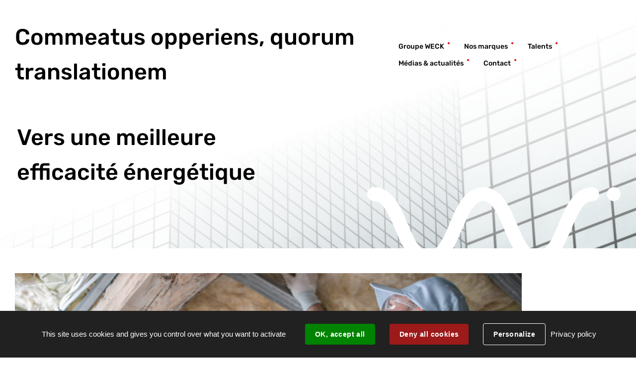

--- FILE ---
content_type: text/html; charset=utf-8
request_url: https://www.groupe-weck.com/actualite/3685/7630-commeatus-opperiens-quorum-translationem.htm
body_size: 3053
content:
<!DOCTYPE html>
<html lang="fr">
<head>
        <meta http-equiv="X-UA-Compatible" content="IE=edge">
    <meta charset="UTF-8">
    <title>Commeatus opperiens, quorum translationem</title>
    <meta name="Description" content="test">
    <link rel="shortcut icon" href="/uploads/Image/43/SIT_WECK_346_favicon-groupe-weck.ico" type="image/x-icon">
    <script>
        var SERVER_ROOT = '/';
        var SIT_IMAGE = '/images/GBI_WEBAT/';
    </script>
<link rel="stylesheet" href="/uploads/Style/SIT_WECK_include_css_GAB_WEBAT_default.css?time=1768983731" media="screen, print">
<link rel="stylesheet" href="/uploads/Style/SIT_WECK_include_css_GAB_WEBAT_default_weck.css?time=1768983732" media="screen, print">
<link rel="stylesheet" href="/include/css/GAB_WEBAT/print.css" media="print">
<link rel="stylesheet" href="/include/js/jquery/ui/jquery-ui.min.css" media="screen">
<link rel="stylesheet" href="/include/js/jquery/colorbox/colorbox.css" media="screen">
<script src="/include/js/tarteaucitron.js/tarteaucitron.js" ></script>
<script src="/include/js/jquery/jquery.min.js" ></script>
<script src="/include/js/jquery/ui/jquery-ui.min.js" ></script>
<script src="/include/js/jquery/ui/i18n/datepicker-fr.js" ></script>
<script src="/include/js/jquery/colorbox/jquery.colorbox-min.js" ></script>
<script src="/include/js/jquery/colorbox/i18n/jquery.colorbox-fr.js" ></script>
<script src="/include/js/core.js.php" ></script>
<script src="/include/flashplayer/jwplayer/jwplayer.js" ></script>
<script src="/include/js/audiodescription.js" ></script>
<script src="/include/js/module/common.js" ></script>
<script src="/include/gabarit_site/GAB_WEBAT/script.js" ></script>
<script>
dataLayer = [{
	'ID_PAGE' : '7630',
	'LEVEL1' : '',
	'LEVEL2' : '',
	'TYPE' : 'actualité',
	'IDTF' : '3685',
	'LABEL' : 'Commeatus opperiens, quorum translationem'
}];
</script>
<meta property="og:title" content="Commeatus opperiens, quorum translationem">
<meta property="og:url" content="https://www.groupe-weck.com/actualite/3685/7630-commeatus-opperiens-quorum-translationem.htm">
<meta property="og:image" content="https://www.groupe-weck.com/uploads/Actualite/ed/IMF_50/GAB_WEBAT/3685_213_img-5.png">
<meta property="twitter:title" content="Commeatus opperiens, quorum translationem">
<meta property="twitter:image" content="https://www.groupe-weck.com/uploads/Actualite/ed/IMF_50/GAB_WEBAT/3685_213_img-5.png">
<meta property="twitter:card" content="summary">
<meta name="viewport" content="width=device-width, initial-scale=1">
<meta property="og:description" content="test">
<meta property="twitter:description" content="test">
<!-- Google Tag Manager-->
<script>(function(w,d,s,l,i){w[l]=w[l]||[];w[l].push({'gtm.start':
new Date().getTime(),event:'gtm.js'});var f=d.getElementsByTagName(s)[0],
j=d.createElement(s),dl=l!='dataLayer'?'&l='+l:'';j.async=true;j.src=
'https://www.googletagmanager.com/gtm.js?id='+i+dl;f.parentNode.insertBefore(j,f);
})(window,document,'script','dataLayer','GTM-MJ28W8C');</script>
<!-- End Google Tag Manager -->
<script>tarteaucitron.user.gtagUa='GTM-MJ28W8C';
(tarteaucitron.job = tarteaucitron.job || []).push('gtag');

tarteaucitron.init({
    "privacyUrl": "/8415-politique-de-confidentialite.htm", /* Privacy policy url */
    "hashtag": "#tarteaucitron", /* Open the panel with this hashtag */
    "cookieName": "tarteaucitron", /* Cookie name */
    "orientation": "bottom", /* Banner position (top - bottom) */
    "showAlertSmall": false, /* Show the small banner on bottom right */
    "cookieslist": true, /* Show the cookie list */
    "showIcon": false, /* Show cookie icon to manage cookies */
    
    "iconPosition": "BottomRight", /* Position of the icon between BottomRight, BottomLeft, TopRight and TopLeft */
    "adblocker": false, /* Show a Warning if an adblocker is detected */
    "DenyAllCta" : true, /* Show the accept all button when highPrivacy on */
    "AcceptAllCta" : true, /* Show the accept all button when highPrivacy on */
    "highPrivacy": true, /* Disable auto consent */
    "handleBrowserDNTRequest": false, /* If Do Not Track == 1, disallow all */
    "removeCredit": true, /* Remove credit link */
    "moreInfoLink": true, /* Show more info link */
    "useExternalCss": false, /* If false, the tarteaucitron.css file will be loaded */
    "useExternalJs": false,
    "bodyPosition": "bottom", /* Position of TAC HTML code (accessibilité) */
    //"cookieDomain": ".my-multisite-domaine.fr", /* Shared cookie for multisite */
    "readmoreLink": "", /* Change the default readmore link */
    "mandatory": true, /* Show a message about mandatory cookies */
    "closePopup": false, /* Affiche un lien de fermeture de la bannière sans validation du choix */
    "groupServices": false /* Permettre le consentement par groupe de service */
});
        </script>
<script type="application/ld+json">
[{"@context":"https://schema.org","@type":"BreadcrumbList","itemListElement":[{"@type":"ListItem","position":1,"name":"Accueil","item":"https://www.groupe-weck.com/"},{"@type":"ListItem","position":2,"name":"Commeatus opperiens, quorum translationem","item":"https://www.groupe-weck.com/actualite/3685/7630-commeatus-opperiens-quorum-translationem.htm"}]}]
</script>
</head>
<body class="accueil">
<div id="document" data-mode="ON_" data-idtf="7630" class="weck">
        <div id="lienEvitement">
    <div class="innerCenter">
        <ul>
            <li><a href="#menu" class="triggerClick" data-controls="btnMenuMobile">Aller au menu</a></li>
            <li><a href="#contenu">Aller au contenu</a></li>
                    </ul>
    </div>
</div>
    <header id="bandeauHaut" role="banner">
    <div class="innerCenter">
        <div class="wrapper">
            <div id="logo">
                                    <h1>Commeatus opperiens, quorum translationem</h1>
                            </div>

            <button type="button" class="aria-toggle" id="btnMenuMobile" aria-controls="menu" aria-expanded="false"><span class="visuallyhidden">Menu</span></button>
            <nav id="menu" role="navigation">
                <div class="inner">
                    <ul class="niv1">
                                                    <li class="niv1">
                                <a href="/7731-groupe-weck.htm">Groupe WECK</a>
                                                            </li>
                                                    <li class="niv1">
                                <a href="/7733-nos-marques.htm">Nos marques</a>
                                                            </li>
                                                    <li class="niv1">
                                <a href="/7732-talents.htm">Talents</a>
                                                            </li>
                                                    <li class="niv1">
                                <a href="/7734-medias-actualites.htm">Médias &amp; actualités</a>
                                                            </li>
                                                    <li class="niv1">
                                <a href="/7822-contact.htm">Contact</a>
                                                            </li>
                                            </ul>
                </div>
            </nav>
        </div>

            </div>

            <div class="TPL_AUTOPROMO">
            
<div id="autopromoContainer">
            <div class="item" style="background-image: url('/uploads/Autopromo/53/IMF_AUTOPROMO/GAB_WEBAT/244_367_img-6.png')">
            <div class="innerCenter">
                <div class="itemInfo">
                                                                <p>Vers une meilleure efficacité énergétique</p>
                                                        </div>
            </div>
        </div>
    </div>

        </div>
    </header>
    <main id="corps" role="main">
        <div class="innerCenter">
            

<div id="contenu">
    <div class="sous_contenu">
                <div class="paragraphe tpl TPL_ACTUALITE"><div class="innerParagraphe">
    <img src="/uploads/Actualite/ed/IMF_ACCROCHE/GAB_WEBAT/3685_213_img-5.png" alt="" id="accrocheActualite">

<div class="dateThematique">
    <p class="thematique">Événements</p>
    <p class="date">18 février 2021</p>
</div>
<p class="accrochePage">test</p>
<div class="txt">
    <p>test</p></div>
</div></div>    </div>
</div>
        </div>
    </main>
    <footer id="bandeauBas" role="contentinfo">
    <div class="firstPartFooter">
        <div class="innerCenter">
            <div class="logo">
                <img src="/images/GBI_WEBAT/logoWeck.png" alt="Logo w-energy">
            </div>
                            <div class="containerLogo">
                    <div class="w20">
                        <img src="/images/GBI_WEBAT/wenergy.png" alt="Logo w-energy">
                    </div>
                    <div class="w20">
                        <img src="/images/GBI_WEBAT/wehabitat.png" alt="Logo Wehabitat">
                    </div>
                    <div class="w20">
                        <img src="/images/GBI_WEBAT/isoweck.png" alt="Logo isoweck">
                    </div>
                    <div class="w20">
                        <img src="/images/GBI_WEBAT/rmtinsulation2.png" alt="Logo RMTinsulation">
                    </div>
                    <div class="w20">
                        <img src="/images/GBI_WEBAT/enneo.png" alt="Logo Enneo">
                    </div>
                </div>
                    </div>
    </div>
    <div class="infoLiensBas">
        <div class="footerInfo">
            <div class="innerCenter">
                <div class="infos">
                    <div class="logoBas">
                                                    <img src="/images/GBI_WEBAT/logoBas2.png" alt="">
                                            </div>
                    <div class="horaires">
                        <p>4 Rue Thomas Edison<br>47200 Marmande</p>
                    </div>
                </div>
                <div class="contactSocial">
                                            <div class="contact"><a href="/7822-contact.htm">Contact</a></div>
                                        <div class="social">Nous suivre <a href="https://www.linkedin.com/company/isoweck/"><span class="visuallyhidden">Linkedin</span></a></div>
                </div>
            </div>
        </div>
        <div class="liensBas">
            <div class="innerCenter">
                <ul>
                                            <li>
                            <a href="/8414-mentions-legales.htm">Mentions légales</a>
                        </li>
                                            <li>
                            <a href="/8415-politique-de-confidentialite.htm">Politique de confidentialité</a>
                        </li>
                                            <li>
                            <a href="/7732-talents.htm">Talents</a>
                        </li>
                                            <li>
                            <a href="/7734-medias-actualites.htm">Médias &amp; actualités</a>
                        </li>
                                            <li>
                            <a href="/7822-contact.htm">Contact</a>
                        </li>
                    
                                    </ul>
            </div>
        </div>
    </div>
</footer>

    <a href="#document" title="Haut de page" id="hautDePage">
        <span class="visuallyhidden">Revenir en haut de page</span>
    </a>
</div>
<script>
$(function () {cmsCommon.initMenu(cmsCommon.mobile, $("#btnMenuMobile"));
$("#accrocheImage").prepend($("#accrocheActualite"))
tarteaucitron.addInternalScript("/include/js/tarteaucitron-services/matomotagmanager.js");
});
</script></body>
</html>


--- FILE ---
content_type: text/css
request_url: https://www.groupe-weck.com/uploads/Style/SIT_WECK_include_css_GAB_WEBAT_default.css?time=1768983731
body_size: 17489
content:
/*generated on Wed, 21 Jan 2026 09:22:11 +0100*/
.visuallyhidden{border:0;clip:rect(0 0 0 0);height:1px;margin:-1px;overflow:hidden;padding:0;position:absolute;width:1px;}.clear{clear:both;}.invisible{display:none;}.alignleft{text-align:left;}.alignright{text-align:right;}.aligncenter{text-align:center;}.alignjustify{text-align:justify;}.inlineBlock{display:inline-block;zoom:1;}object.alignleft,img.alignleft,table.alignleft,span.alignleft,iframe.alignleft,embed.alignleft,.videocontainer.alignleft,figure.alignleft{float:left;margin:0 1% 10px 0;}object.alignright,img.alignright,table.alignright,span.alignright,iframe.alignright,embed.alignright,.videocontainer.alignright,figure.alignright{float:right;margin:0 0 10px 1%;text-align:left;}object.alignmiddle,img.alignmiddle,table.alignmiddle,span.alignmiddle,iframe.alignmiddle,embed.alignmiddle,.videocontainer.alignmiddle,figure.alignmiddle{display:block;margin-left:auto !important;margin-right:auto !important;}table.aligncenter{margin:auto;text-align:left;}acronym{border-bottom:1px dotted;cursor:help;}img{max-width:100%;height:auto;}.spanImgContainer{display:inline-block;text-align:center !important;line-height:0;}.spanImgOuter{display:block;position:relative;}.spanImgOuter img{display:block;}.spanCredit{background:rgba(255,255,255,0.75) repeat 0 0;left:0;bottom:0;font-style:italic;font-size:90%;max-width:75%;padding:5px;position:absolute;line-height:1em;text-align:left;}.imgLoupe{position:absolute;bottom:0;right:0;}.spanLegende{display:block;border:1px solid #dedede;padding:5px;line-height:1em;}.message_error{color:red;margin-bottom:15px;text-align:center;}input[type=password].pwdcheck:required:invalid,input[type=password].pwdcheck:focus:invalid{background-image:url("[data-uri]");background-position:right center;background-repeat:no-repeat;box-shadow:none;}input[type=password].pwdcheck:required:valid{background-image:url("[data-uri]");background-position:right center;background-repeat:no-repeat;}@media (max-width: 1220px){.desktop_hidden{display:none !important;}}@media (max-width: 1024px){.tablet_hidden{display:none !important;}}@media (max-width: 767px){.mobile_hidden{display:none !important;}.txt_mobile_hidden{border:1px solid #000;padding:5px;margin:5px;border-radius:2px;}}.clearfix{zoom:1;}.clearfix::before,.clearfix::after{content:".";display:block;height:0;overflow:hidden;}.clearfix::after{clear:both;}.resetColonne{clear:both;float:none;width:100%;margin-left:0;margin-right:0;}.paragraphe .innerParagraphe{zoom:1;}.paragraphe .innerParagraphe::before,.paragraphe .innerParagraphe::after{content:".";display:block;height:0;overflow:hidden;}.paragraphe .innerParagraphe::after{clear:both;}.paragraphe .innerParagraphe::before,.paragraphe .innerParagraphe::after{content:'.';display:block;height:0;overflow:hidden;}.paragraphe .innerParagraphe::after{clear:both;}.iframe-ratio{position:relative;}.iframe-ratio::before{content:"";display:block;width:100%;height:0;padding-bottom:56.25%;}.iframe-ratio.width_left{width:48%;float:left;margin-right:2%;}.iframe-ratio.width_right{width:48%;float:right;margin-left:2%;}.iframe-ratio.width_middle{width:50%;margin:auto;}.iframe-ratio iframe,.iframe-ratio embed,.iframe-ratio object,.iframe-ratio video{position:absolute;left:0;top:0;width:100%;height:100%;}@media screen and (max-width: 767px){.iframe-ratio.width_left,.iframe-ratio.width_right,.iframe-ratio.width_middle{width:100%;float:none;margin-right:0;margin-left:0;}}@media screen and (max-width: 767px){.tableauContainer{overflow-x:scroll;position:relative;width:100%;margin-bottom:30px;}.tableauContainer > table{min-width:767px;margin-bottom:10px !important;}}.helper{cursor:help;}.paragraphe .helper img{border:none;padding:0;margin:0;}.simpletooltip[aria-hidden="true"]{display:none;}.simpletooltip_container{position:relative;}.simpletooltip{position:absolute;z-index:666;right:auto;left:100%;width:10em;margin-left:.5em;border-radius:.5em;background:rgba(0,0,0,0.9);color:#eee;padding:.5em;text-align:left;line-height:1.3;}html{font-family:sans-serif;-ms-text-size-adjust:100%;-webkit-text-size-adjust:100%;}body{margin:0;}article,aside,details,figcaption,figure,footer,header,hgroup,main,menu,nav,section,summary{display:block;}audio,canvas,progress,video{display:inline-block;vertical-align:baseline;}audio:not([controls]){display:none;height:0;}[hidden],template{display:none;}a{background-color:transparent;}a:active,a:hover{outline:0;}abbr[title]{border-bottom:1px dotted;}b,strong{font-weight:bold;}dfn{font-style:italic;}h1{font-size:2em;margin:0.67em 0;}mark{background:#ff0;color:#000;}small{font-size:80%;}sub,sup{font-size:75%;line-height:0;position:relative;vertical-align:baseline;}sup{top:-0.5em;}sub{bottom:-0.25em;}img{border:0;}svg:not(:root){overflow:hidden;}figure{margin:0 0 2rem;}hr{-moz-box-sizing:content-box;box-sizing:content-box;height:0;}pre{overflow:auto;}code,kbd,pre,samp{font-family:monospace, monospace;font-size:1em;}button,input,optgroup,select,textarea{color:inherit;font:inherit;margin:0;}button{overflow:visible;}button,select{text-transform:none;}button,html input[type="button"],input[type="reset"],input[type="submit"]{-webkit-appearance:button;cursor:pointer;}button[disabled],html input[disabled]{cursor:default;}button::-moz-focus-inner,input::-moz-focus-inner{border:0;padding:0;}input{line-height:normal;}input[type="checkbox"],input[type="radio"]{box-sizing:border-box;padding:0;}input[type="number"]::-webkit-inner-spin-button,input[type="number"]::-webkit-outer-spin-button{height:auto;}input[type="search"]{-webkit-appearance:textfield;-moz-box-sizing:border-box;-webkit-box-sizing:border-box;box-sizing:border-box;}input[type="search"]::-webkit-search-cancel-button,input[type="search"]::-webkit-search-decoration{-webkit-appearance:none;}fieldset{border:1px solid #c0c0c0;margin:0 2px;padding:0.35em 0.625em 0.75em;}legend{border:0;padding:0;}textarea{overflow:auto;}optgroup{font-weight:bold;}table{border-collapse:collapse;border-spacing:0;}td,th{padding:0;}.visuallyhidden{border:0;clip:rect(0 0 0 0);height:1px;margin:-1px;overflow:hidden;padding:0;position:absolute;width:1px;}.clear{clear:both;}.invisible{display:none;}.alignleft{text-align:left;}.alignright{text-align:right;}.aligncenter{text-align:center;}.alignjustify{text-align:justify;}.inlineBlock{display:inline-block;zoom:1;}object.alignleft,img.alignleft,table.alignleft,span.alignleft,iframe.alignleft,embed.alignleft,.videocontainer.alignleft,figure.alignleft{float:left;margin:0 1% 1rem 0;}object.alignright,img.alignright,table.alignright,span.alignright,iframe.alignright,embed.alignright,.videocontainer.alignright,figure.alignright{float:right;margin:0 0 1rem 1%;text-align:left;}table.aligncenter{margin:auto;text-align:left;}acronym{border-bottom:1px dotted;cursor:help;}img{max-width:100%;height:auto;}.clearfix{zoom:1;}.clearfix::before,.clearfix::after{content:'.';display:block;height:0;overflow:hidden;}.clearfix::after{clear:both;}.resetColonne{clear:both;float:none;width:100%;margin-left:0;margin-right:0;}.iframe-ratio{position:relative;margin-bottom:2rem;}.iframe-ratio::before{content:'';display:block;width:100%;height:0;padding-bottom:56.25%;}.iframe-ratio.width_left{width:48%;float:left;margin-right:2%;}.iframe-ratio.width_right{width:48%;float:right;margin-left:2%;}.iframe-ratio.width_middle{width:50%;margin:auto;}.iframe-ratio iframe,.iframe-ratio embed,.iframe-ratio object,.iframe-ratio video{position:absolute;left:0;top:0;width:100%;height:100%;}@media screen and (max-width: 767px){.iframe-ratio.width_left,.iframe-ratio.width_right,.iframe-ratio.width_middle{width:100%;float:none;margin-right:0;margin-left:0;}}@font-face{font-family:'Font Awesome 5 Solid';src:url('/include/css/GAB_WEBAT/police/fa-solid-900.woff2') format('woff2'), url('/include/css/GAB_WEBAT/police/fa-solid-900.woff') format('woff');font-weight:900;font-style:normal;}@font-face{font-family:'Font Awesome 5 Regular';src:url('/include/css/GAB_WEBAT/police/fa-regular-400.woff2') format('woff2'), url('/include/css/GAB_WEBAT/police/fa-regular-400.woff') format('woff');font-weight:400;font-style:normal;}@font-face{font-family:"Font Awesome 5 Brands";src:url("/include/css/GAB_WEBAT/police/fa-brands-400.eot");src:url("/include/css/GAB_WEBAT/police/fa-brands-400.eot?#iefix") format('embedded-opentype'), url("/include/css/GAB_WEBAT/police/fa-brands-400.woff") format('woff'), url("/include/css/GAB_WEBAT/police/fa-brands-400.ttf") format('truetype'), url("/include/css/GAB_WEBAT/police/fa-brands-400.svg#Font Awesome 5 Brands") format('svg');font-weight:normal;font-style:normal;font-family:'Font Awesome 5 Brands';src:url('/include/css/GAB_WEBAT/police/fa-brands-400.woff2') format('woff2'), url('/include/css/GAB_WEBAT/police/fa-brands-400.woff') format('woff');}.fas{font-family:'Font Awesome 5 Solid', sans-serif;}.far{font-family:'Font Awesome 5 Regular', sans-serif;}.fab{font-family:'Font Awesome 5 Brands', sans-serif;}@font-face{font-family:'Rubik';src:url('/include/css/GAB_WEBAT/police/rubik-v11-latin-regular.woff2') format('woff2'), url('/include/css/GAB_WEBAT/police/rubik-v11-latin-regular.woff') format('woff');font-weight:400;font-style:normal;}@font-face{font-family:'Rubik';src:url('/include/css/GAB_WEBAT/police/rubik-v11-latin-italic.woff2') format('woff2'), url('/include/css/GAB_WEBAT/police/rubik-v11-latin-italic.woff') format('woff');font-weight:400;font-style:italic;}@font-face{font-family:'Rubik';src:url('/include/css/GAB_WEBAT/police/rubik-v11-latin-300.woff2') format('woff2'), url('/include/css/GAB_WEBAT/police/rubik-v11-latin-300.woff') format('woff');font-weight:300;font-style:normal;}@font-face{font-family:'Rubik';src:url('/include/css/GAB_WEBAT/police/rubik-v11-latin-300italic.woff2') format('woff2'), url('/include/css/GAB_WEBAT/police/rubik-v11-latin-300italic.woff') format('woff');font-weight:300;font-style:italic;}@font-face{font-family:'Rubik';src:url('/include/css/GAB_WEBAT/police/rubik-v11-latin-500.woff2') format('woff2'), url('/include/css/GAB_WEBAT/police/rubik-v11-latin-500.woff') format('woff');font-weight:500;font-style:normal;}@font-face{font-family:'Rubik';src:url('/include/css/GAB_WEBAT/police/rubik-v11-latin-500italic.woff2') format('woff2'), url('/include/css/GAB_WEBAT/police/rubik-v11-latin-500italic.woff') format('woff');font-weight:500;font-style:italic;}@font-face{font-family:'Rubik';src:url('/include/css/GAB_WEBAT/police/rubik-v11-latin-700.woff2') format('woff2'), url('/include/css/GAB_WEBAT/police/rubik-v11-latin-700.woff') format('woff');font-weight:700;font-style:normal;}@font-face{font-family:'Rubik';src:url('/include/css/GAB_WEBAT/police/rubik-v11-latin-700italic.woff2') format('woff2'), url('/include/css/GAB_WEBAT/police/rubik-v11-latin-700italic.woff') format('woff');font-weight:700;font-style:italic;}#document{overflow:hidden;}#corps{position:relative;}#corps .titrePage{margin-bottom:30px;}#corps .titrePage .wrapper{display:flex;justify-content:flex-start;align-items:center;position:relative;}#corps .titrePage .wrapper.avecImage{min-height:595px;}@media screen and (max-width: 767px){#corps .titrePage .wrapper.avecImage{min-height:300px;}}#corps .titrePage .wrapper .innerWrapper{width:48.584202682563%;background-color:rgba(242,242,248,0.9);padding:67px 50px;height:calc(100% - 50px);}#corps .titrePage .wrapper .innerWrapper h1{margin-bottom:0;}@media screen and (max-width: 1220px){#corps .titrePage .wrapper .innerWrapper{margin-left:calc(50% - 50vw);}}@media screen and (max-width: 767px){#corps .titrePage .wrapper .innerWrapper{padding:47px 30px;width:100%;}}#corps .titrePage .wrapper #accrocheImage{width:1220px;position:absolute;top:0;bottom:0;right:calc(50% - 50vw);z-index:-1;background-size:cover;}#corps .titrePage .wrapper #accrocheImage:after{content:'';background-image:url("/include/css/GAB_WEBAT/images/fond_libre.png");background-image:url('/include/css/GAB_WEBAT/images/fond_libre.png');background-repeat:no-repeat;background-position-y:110%;background-position-x:90%;position:absolute;top:0;bottom:0;left:0;right:0;}#corps .accrocheText{max-width:1070px;font-size:1.8rem;font-weight:500;color:#ea5460;}@media screen and (max-width: 1024px){#corps .accrocheText{margin-left:50px;}}@media screen and (max-width: 767px){#corps .accrocheText{margin-left:30px;}}@media screen and (max-width: 767px){#corps blockquote{margin:0;}}#colonneGauche{width:22.876304023845%;float:left;padding-right:34.545454545455px;}#colonneDroite{width:22.876304023845%;float:right;box-sizing:border-box;}.avecDeuxColonnes #contenu{width:48.584202682563%;float:left;}@media screen and (max-width: 1024px){.avecDeuxColonnes #contenu{clear:both;float:none;width:100%;margin-left:0;margin-right:0;}}.avecColonneGauche #contenu{width:74.292101341282%;float:right;}@media screen and (max-width: 1024px){.avecColonneGauche #contenu{clear:both;float:none;width:100%;margin-left:0;margin-right:0;}}.avecColonneDroite #contenu{float:left;width:74.292101341282%;}@media screen and (max-width: 1024px){.avecColonneDroite #contenu{clear:both;float:none;width:100%;margin-left:0;margin-right:0;}}.innerCenter{zoom:1;max-width:1220px;margin:0 auto;padding:0 2rem;position:relative;}.innerCenter::before,.innerCenter::after{content:".";display:block;height:0;overflow:hidden;}.innerCenter::after{clear:both;}.innerCenter::before,.innerCenter::after{content:'.';display:block;height:0;overflow:hidden;}.innerCenter::after{clear:both;}@media screen and (max-width: 767px){.innerCenter{padding:0 1rem;}}@media (max-width: 1220px){.desktop_hidden{display:none !important;}}@media (max-width: 1024px){.tablet_hidden{display:none !important;}}@media (max-width: 767px){.mobile_hidden{display:none !important;}.txt_mobile_hidden{border:1px solid #000;padding:0.5rem;margin:0.5rem;border-radius:2px;}}html{font-size:62.5%;}body{font-size:1.6rem;background-color:#fff;color:#2d2e83;margin:0;padding:0;font-family:'Rubik', 'Arial', sans-serif;line-height:1.5;}body.pseudo{padding-top:48px;}a{text-decoration:none;color:#ea5460;font-weight:700;}a:hover,a:focus,a:active{text-decoration:underline;}a:focus,a:active,button:focus,button:active,select:focus,select:active,input:focus,input:active,textarea:focus,textarea:active{outline:1px dashed;outline-offset:3px;}h1{font-size:4.5rem;font-weight:500;margin:0 0 3rem;line-height:7rem;}@media screen and (max-width: 767px){h1{font-size:3rem;}}h2{font-size:3.5rem;font-weight:500;margin:0 0 2rem;line-height:4.5rem;}@media screen and (max-width: 767px){h2{font-size:2.4rem;}}h3{font-size:2.2rem;font-weight:500;margin:0 0 2rem;line-height:2.9rem;}@media screen and (max-width: 767px){h3{font-size:2rem;}}h4{font-size:2rem;font-weight:500;color:#ea5460;margin:0 0 1rem;line-height:2.9rem;}@media screen and (max-width: 767px){h4{font-size:1.8rem;}}h5{font-size:1.8rem;font-weight:500;color:#ea5460;margin:0 0 1rem;line-height:2.9rem;}h6{font-weight:500;color:#ea5460;margin:0 0 1rem;line-height:2.9rem;}ol,ul{margin:0;padding:0;list-style:none;}p{margin:0 0 2rem;}.IMF_30{max-width:30%;}@media screen and (max-width: 767px){.IMF_30{max-width:100%;}}.IMF_50{max-width:49%;}@media screen and (max-width: 767px){.IMF_50{max-width:100%;}}.IMF_100{max-width:100%;}.btnBlanc{font-size:1.2rem;line-height:2.2rem;color:#2d2e83 !important;background-color:#fff;border:1px solid #ea5460;padding:9px 13px;border-radius:40px;display:inline-block;vertical-align:middle;text-transform:uppercase;text-decoration:none !important;transition:all 0.2s;}.btnBlanc:hover,.btnBlanc:active,.btnBlanc:focus{text-decoration:none;background-color:#ea5460;color:#fff !important;border-color:#fff;}.btnBlanc:after{font-family:'Font Awesome 5 Solid', sans-serif;content:'\f054';margin-left:10px;}.btnBlanc:focus,.btnBlanc:active{outline-color:#ea5460;}.btnTransparent{font-size:1.2rem;line-height:2.2rem;color:#2d2e83 !important;background-color:transparent;border:1px solid #ea5460;padding:9px 13px;border-radius:40px;display:inline-block;vertical-align:middle;text-transform:uppercase;text-decoration:none !important;transition:all 0.2s;}.btnTransparent:hover,.btnTransparent:active,.btnTransparent:focus{text-decoration:none;background-color:#ea5460;color:#fff !important;border-color:#ea5460;}.btnTransparent:after{font-family:'Font Awesome 5 Solid', sans-serif;content:'\f054';margin-left:10px;}.btnTransparent:focus,.btnTransparent:active{outline-color:#ea5460;}.btnRouge{font-size:1.2rem;line-height:2.2rem;color:#fff !important;background-color:#ea5460;border:1px solid #ea5460;padding:9px 13px;border-radius:40px;display:inline-block;vertical-align:middle;text-transform:uppercase;text-decoration:none !important;transition:all 0.2s;}.btnRouge:hover,.btnRouge:active,.btnRouge:focus{text-decoration:none;background-color:#fff;color:#ea5460 !important;border-color:#ea5460;}.btnRouge:after{font-family:'Font Awesome 5 Solid', sans-serif;content:'\f054';margin-left:10px;}.lienInterne{margin-left:33px;}.lienInterne:after{font-family:'Font Awesome 5 Solid', sans-serif;content:'\f054';display:inline-block;width:7px;color:#2d2e83;margin-left:10px;}.lienExterne:before{font-family:'Font Awesome 5 Solid', sans-serif;content:'\f360';color:#2d2e83;display:inline-block;width:23px;margin-right:10px;}.lienImage:before{font-family:'Font Awesome 5 Solid', sans-serif;content:'\f1c5';color:#2d2e83;display:inline-block;width:23px;margin-right:10px;}.lienPdf:before{font-family:'Font Awesome 5 Solid', sans-serif;content:'\f1c1';color:#2d2e83;display:inline-block;width:23px;margin-right:10px;}.lienTelechargement:before{font-family:'Font Awesome 5 Solid', sans-serif;content:'\f56d';color:#2d2e83;display:inline-block;width:23px;margin-right:10px;}.colored{color:#ea5460;}.tpl .tplTitle{position:relative;}.weck .tpl .tplTitle::before{background-image:url("/include/css/GAB_WEBAT/images/titre_bef_weck.png");background-image:url('/include/css/GAB_WEBAT/images/titre_bef_weck.png');}.tpl .tplTitle:before{content:'';background-image:url("/include/css/GAB_WEBAT/images/titre_bef.png");background-image:url('/include/css/GAB_WEBAT/images/titre_bef.png');background-repeat:no-repeat;background-position-y:50%;background-position-x:0;position:absolute;top:0;bottom:0;left:0;right:0;}.tpl .tplTitle span{margin-left:110px;}#bandeauHaut{background-size:cover;margin-bottom:40px;}#bandeauHaut .wrapper{display:flex;justify-content:space-between;align-items:center;margin-top:40px;position:relative;z-index:5;}#bandeauHaut .titreHaut{width:48.584202682563%;margin:184px 0 0 100px;}@media screen and (max-width: 1024px){#bandeauHaut .titreHaut{width:inherit;margin:50px 0 0 50px;}}@media screen and (max-width: 767px){#bandeauHaut .titreHaut{width:inherit;margin:50px 0 0;}}#bandeauHaut .titreHaut h2{font-size:4.5rem;line-height:70px;}@media screen and (max-width: 767px){#bandeauHaut .titreHaut h2{font-size:2.4rem;line-height:inherit;}}#bandeauHaut #logo h1{margin:0;}#bandeauHaut #logo img{display:block;max-width:190px;}.accueil #bandeauHaut{min-height:500px;margin-bottom:0;position:relative;}@media screen and (max-width: 767px){.accueil #bandeauHaut{min-height:300px;margin-bottom:50px;}}.accueil #bandeauHaut:after{content:'';background-image:url("/include/css/GAB_WEBAT/images/fond_libre.png");background-image:url('/include/css/GAB_WEBAT/images/fond_libre.png');background-repeat:no-repeat;background-position-x:96%;background-position-y:110%;position:absolute;top:0;bottom:0;left:0;right:0;z-index:-1;}@media screen and (max-width: 767px){.accueil #bandeauHaut:after{z-index:-5;}}#bandeauBas .firstPartFooter{max-width:100%;background-color:#f2f2f8;}#bandeauBas .firstPartFooter .logo{position:relative;padding:90px 0;display:flex;align-items:center;justify-content:space-around;}#bandeauBas .firstPartFooter .logo img{max-width:190px;}#bandeauBas .firstPartFooter .containerLogo{display:flex;flex-wrap:wrap;margin-bottom:75px;}#bandeauBas .firstPartFooter .containerLogo .w20{flex:0 0 calc(20% - 25px);margin-right:25px;display:flex;justify-content:center;align-items:center;}#bandeauBas .firstPartFooter .containerLogo .w20:nth-child(1) img{height:50px;}#bandeauBas .firstPartFooter .containerLogo .w20:nth-child(2) img{height:39px;}#bandeauBas .firstPartFooter .containerLogo .w20:nth-child(3) img{height:33px;}#bandeauBas .firstPartFooter .containerLogo .w20:nth-child(4) img{height:40px;}#bandeauBas .firstPartFooter .containerLogo .w20:nth-child(5) img{height:35px;}#bandeauBas .firstPartFooter .containerLogo .w20:last-child{margin-right:0;position:relative;}#bandeauBas .firstPartFooter .containerLogo .w20:last-child img{transform:scale(1.5);position:relative;}@media screen and (max-width: 767px){#bandeauBas .firstPartFooter .containerLogo .w20{flex:0 0 100%;margin-right:0;margin-bottom:15px;}#bandeauBas .firstPartFooter .containerLogo .w20 > img{height:35px;}}.weck #bandeauBas .infoLiensBas{background-color:#000;}#bandeauBas .infoLiensBas{position:relative;background-color:#ea5460;}@media screen and (max-width: 1024px){#bandeauBas .infoLiensBas:before{background-position-x:-90%;}}@media screen and (max-width: 950px){#bandeauBas .infoLiensBas:before{background-position-x:-320%;}}@media screen and (max-width: 767px){#bandeauBas .infoLiensBas{padding-bottom:20px;}#bandeauBas .infoLiensBas:before{content:none !important;}}#bandeauBas .infoLiensBas:before{content:'';background-image:url("/include/css/GAB_WEBAT/images/fond_footer_bef.png");background-image:url('/include/css/GAB_WEBAT/images/fond_footer_bef.png');background-repeat:no-repeat;position:absolute;bottom:0;left:0;z-index:0;background-size:100%;display:block;width:660px;height:281px;}@media screen and (max-width: 1220px){#bandeauBas .infoLiensBas:before{width:275px;height:117px;}}@media screen and (max-width: 1024px){#bandeauBas .infoLiensBas:before{background-image:none;}}#bandeauBas .infoLiensBas .footerInfo{padding-top:90px;color:#fff;margin-bottom:110px;}@media screen and (max-width: 767px){#bandeauBas .infoLiensBas .footerInfo{margin-bottom:20px;}}#bandeauBas .infoLiensBas .footerInfo .innerCenter{display:flex;justify-content:space-between;}@media screen and (max-width: 767px){#bandeauBas .infoLiensBas .footerInfo .innerCenter{justify-content:center;flex-wrap:wrap;}#bandeauBas .infoLiensBas .footerInfo .innerCenter .infos{flex:0 0 100%;display:flex;justify-content:center;align-items:center;flex-direction:column;flex-wrap:wrap;}}#bandeauBas .infoLiensBas .footerInfo .innerCenter .infos{margin-left:calc(6 * 70px + 6 * 34.545454545455px);}@media screen and (max-width: 1220px){#bandeauBas .infoLiensBas .footerInfo .innerCenter .infos{margin-left:0;}}#bandeauBas .infoLiensBas .footerInfo .innerCenter .infos .logoBas{margin-bottom:24px;max-width:132px;}#bandeauBas .infoLiensBas .footerInfo .innerCenter .contactSocial .contact{margin-bottom:36px;}@media screen and (max-width: 767px){#bandeauBas .infoLiensBas .footerInfo .innerCenter .contactSocial .contact{margin-bottom:10px;}}#bandeauBas .infoLiensBas .footerInfo .innerCenter .contactSocial .contact a{font-size:1.5rem;line-height:2.4rem;color:#fff !important;background-color:#2d2e83;border:1px solid #2d2e83;padding:5px 22px;border-radius:40px;display:inline-block;vertical-align:middle;text-transform:uppercase;text-decoration:none !important;transition:all 0.2s;text-transform:none;}#bandeauBas .infoLiensBas .footerInfo .innerCenter .contactSocial .contact a:hover,#bandeauBas .infoLiensBas .footerInfo .innerCenter .contactSocial .contact a:active,#bandeauBas .infoLiensBas .footerInfo .innerCenter .contactSocial .contact a:focus{text-decoration:none;background-color:#fff;color:#2d2e83 !important;border-color:#2d2e83;}#bandeauBas .infoLiensBas .footerInfo .innerCenter .contactSocial .social a:before{font-family:'Font Awesome 5 Brands', sans-serif;content:'\f08c';font-size:2rem;color:#fff;margin-left:20px;}#bandeauBas .infoLiensBas .footerInfo .innerCenter .contactSocial .social a:hover:before,#bandeauBas .infoLiensBas .footerInfo .innerCenter .contactSocial .social a:focus:before,#bandeauBas .infoLiensBas .footerInfo .innerCenter .contactSocial .social a:active:before{color:#2d2e83;outline:0;}#bandeauBas .infoLiensBas .liensBas{padding-bottom:30px;margin-right:50px;}#bandeauBas .infoLiensBas .liensBas ul{display:flex;justify-content:flex-end;}@media screen and (max-width: 1024px){#bandeauBas .infoLiensBas .liensBas ul{justify-content:center;}}@media screen and (max-width: 767px){#bandeauBas .infoLiensBas .liensBas ul{margin-left:0;flex-wrap:wrap;}#bandeauBas .infoLiensBas .liensBas ul li{padding:0;width:50%;text-align:center;margin-bottom:5px;}#bandeauBas .infoLiensBas .liensBas ul li.logoBas2{width:100%;}}#bandeauBas .infoLiensBas .liensBas ul li{position:relative;display:inline-block;margin:0 15px;}@media screen and (max-width: 767px){#bandeauBas .infoLiensBas .liensBas ul li{margin:5px 15px;}#bandeauBas .infoLiensBas .liensBas ul li.logoBas2{margin-top:30px;}}#bandeauBas .infoLiensBas .liensBas ul a{color:#fff;font-size:1.4rem;font-weight:400;}#btnRecherche{border:none;padding:1.5rem;}#btnRecherche::before{font-family:'Font Awesome 5 Solid', sans-serif;content:'\f002';font-size:2rem;}#btnRecherche[aria-expanded='true']::before{content:'\f00d';}#blocRecherche{display:none;position:absolute;top:100%;left:0;right:0;background-color:#2d2e83;padding:2rem 4rem;z-index:10;}#blocRecherche label{color:#fff;}#btnRechercheClose{border:none;display:inline-block;padding:1.5rem;}#btnRechercheClose::before{font-family:'Font Awesome 5 Solid', sans-serif;content:'\f00d';font-size:2rem;font-weight:700;}#lienEvitement{position:fixed;z-index:-1;top:-20px;width:100%;transition:all 0.3s;background-color:#fff;border-bottom:3px solid #2d2e83;opacity:0;}#lienEvitement.focus{top:0;z-index:100;opacity:1;}#lienEvitement ul{list-style:none;}#lienEvitement ul li{display:inline-block;margin-right:1em;}#lienEvitement ul a{display:block;padding:0.5em 1em;color:#2d2e83;background-color:#fff;text-decoration:none;}#lienEvitement ul a:hover,#lienEvitement ul a:focus{color:#fff;text-decoration:none;background-color:#2d2e83;}#lienEvitement.focus{top:0;z-index:100;opacity:1;}#lienEvitement ul{list-style:none;}#lienEvitement ul li{display:inline-block;margin-right:1em;}#lienEvitement ul a{display:block;padding:0.5em 1em;color:#2d2e83;background-color:#fff;text-decoration:none;}#lienEvitement ul a:hover,#lienEvitement ul a:focus{color:#fff;text-decoration:none;background-color:#2d2e83;}#lienEvitement a:focus,#lienEvitement a:active{outline-color:#fff;outline-offset:-3px;}#btnMenuMobile{display:none;padding:0;border:none;background:transparent;}@media screen and (max-width: 767px){#btnMenuMobile{display:inline-block;float:left;margin:1.5rem;}#btnMenuMobile::before{font-family:'Font Awesome 5 Solid', sans-serif;content:'\f0c9';font-size:2rem;font-weight:700;color:#2d2e83;}#btnMenuMobile[aria-expanded='true']::before{content:'\f00d';}}#menu li{list-style:none;}#menu li.niv1{display:inline-block;margin:0.5rem 1.5rem;}#menu li.niv1 > a{color:#2d2e83;font-size:1.4rem;font-weight:500;position:relative;}#menu li.niv1 > a:before{content:'';background-color:#ea5460;position:absolute;bottom:-5px;height:2px;width:0;border-radius:10px;transition:all 0.3s ease-out;}#menu li.niv1 > a:after{content:'\25cf';font-size:1rem;display:inline-block;color:#ea5460;position:relative;bottom:8px;left:6px;}#menu li.niv1 > a:hover,#menu li.niv1 > a:focus,#menu li.niv1 > a:active{text-decoration:none;outline-offset:6px;}#menu li.niv1 > a:hover:before,#menu li.niv1 > a:focus:before,#menu li.niv1 > a:active:before{width:100%;transition:all 0.3s ease-out;}#menu li.niv1.selected > a:before{width:100%;}#menu li.niv2{width:30%;margin-bottom:80px;}#menu li.niv2:nth-child(n+4){margin-bottom:0;}#menu li.niv2 > a{color:#fff;font-size:1.8rem;font-weight:400;}#menu li.niv2 > a:hover{color:#ea5460;}#menu li.niv3{padding-left:30px;}#menu li.niv3 > a{color:#fff;font-size:1.6rem;font-weight:400;}#menu li.niv3 > a:hover{color:#ea5460;}#menu .sousMenu{background-color:#2d2e83;position:absolute;top:100%;width:100vw;left:50%;margin-left:-50vw;z-index:1;display:none;padding:120px 0 338px;}#menu .sousMenu:before{content:'';background-image:url("/include/css/GAB_WEBAT/images/fond_libre.png");background-image:url('/include/css/GAB_WEBAT/images/fond_libre.png');background-repeat:no-repeat;background-position-y:105%;background-position-x:-22%;position:absolute;top:20%;bottom:0;right:0;left:0;}#menu .sousMenu:after{content:'';background-image:url("/include/css/GAB_WEBAT/images/fond_libre.png");background-image:url('/include/css/GAB_WEBAT/images/fond_libre.png');background-repeat:no-repeat;background-position-y:105%;background-position-x:125%;position:absolute;top:20%;bottom:0;left:0;right:0;}#menu .sousMenu .logoNiv2{margin-bottom:60px;max-width:225px;}#menu .sousMenu ul.niv2{display:flex;flex-wrap:wrap;position:relative;z-index:10;}#menu .sousMenu ul.niv3{margin-top:20px;}#menu .sousMenuFermer{background-color:transparent;position:absolute;right:20px;top:0;border:none;padding:0;}#menu .sousMenuFermer::before{font-family:'Font Awesome 5 Solid', sans-serif;content:'\f00d';font-size:3rem;color:#ea5460;}@media screen and (max-width: 767px){#menu{clear:both;display:none;overflow:hidden;position:absolute;top:100%;left:0;right:0;margin-left:-1rem;margin-right:-1rem;background-color:#2d2e83;z-index:2;}#menu .sousMenu{position:relative;top:0;padding:20px;}#menu .sousMenu:before,#menu .sousMenu:after{content:none;}#menu .sousMenuFermer{display:none;}#menu ul.niv1{margin:0.5rem 1rem;padding:1rem 0 1.5rem;}#menu ul.niv1 li.niv1{display:block;}#menu ul.niv1 li.niv1 > a{display:block;font-size:1.8rem;color:#fff;}#menu ul.niv1 ul.niv2{flex-direction:column;}#menu ul.niv1 ul.niv2 li.niv2{float:none;width:auto;margin:0.5rem 0;}}@media screen and (max-width: 767px){#menuSecondaire{display:none;}}#ariane{margin-bottom:38px;}#ariane li{display:inline-block;}#ariane li a{font-size:1.2rem;color:rgba(45,46,131,0.7);font-weight:400;}#ariane li:not(:last-child)::after{content:'>';margin:0 5px;font-size:1rem;}#ariane li:last-child{font-size:1.2rem;font-weight:normal;}@media screen and (max-width: 767px){#ariane{display:none;}}#contenu{position:relative;}.interne #contenu{max-width:1220px;right:calc(50% - 50vw);}@media screen and (max-width: 767px){.interne #contenu{margin:0;}}@media screen and (min-width: 767px){.interne #contenu{margin-top:75px;}}.interne #contenu .sous_contenu{width:91.430700447094%;max-width:1070px;}.accueil #contenu{width:100%;margin:0;}.accueil #contenu > div{margin-bottom:150px;}@media screen and (max-width: 1024px){#contenu{margin:0 0 0 50px;}}@media screen and (max-width: 767px){#contenu{margin:0 0 0 30px;}}.paragraphe{clear:both;margin:0 0 3rem;}.accueil .paragraphe{margin:0 0 10rem;}.accueil .paragraphe:first-child{margin:5rem 0 10rem;}@media screen and (max-width: 767px){.accueil .paragraphe{margin:0 0 4rem;}.accueil .paragraphe:first-child{margin:2rem 0 4rem;}}.paragraphe p{margin:0 0 2rem;}.paragraphe li{list-style:none;padding:0;}.paragraphe .innerParagraphe{zoom:1;}.paragraphe .innerParagraphe::before,.paragraphe .innerParagraphe::after{content:".";display:block;height:0;overflow:hidden;}.paragraphe .innerParagraphe::after{clear:both;}.paragraphe .innerParagraphe::before,.paragraphe .innerParagraphe::after{content:'.';display:block;height:0;overflow:hidden;}.paragraphe .innerParagraphe::after{clear:both;}.txt a,.partage a{color:#ea5460;}.txt a:hover,.txt a:focus,.txt a:active,.partage a:hover,.partage a:focus,.partage a:active{text-decoration:none;}.txt ul,.partage ul{overflow:hidden;margin:0 0 2rem;padding:0;}.txt ul li,.partage ul li{padding:0 0 0 2rem;}.txt ul li:before,.partage ul li:before{content:"\25cb";color:#ea5460;display:inline-block;width:1em;margin-left:-1em;}.txt ul ul,.partage ul ul{margin:1rem 0;}.txt ul ul li:before,.partage ul ul li:before{content:"\25cf";color:rgba(234,84,96,0.5);display:inline-block;width:1em;margin-left:-1em;}.txt ol,.partage ol{list-style-type:decimal !ie;margin:0 0 2rem;padding:0;counter-reset:li-counter;overflow:hidden;}.txt ol > li,.partage ol > li{position:relative;}.txt ol > li::before,.partage ol > li::before{content:counter(li-counter,decimal) '. ';counter-increment:li-counter;color:#ea5460;}.txt ol > li li::before,.partage ol > li li::before{content:counter(li-counter,lower-alpha) '. ';}.txt ol ol,.partage ol ol{margin:1rem 0 1rem 2rem;}.txt table,.partage table{background-color:#fff;border-collapse:collapse;margin:0 0 2rem;width:100%;font-family:Arial, sans-serif;border-radius:15px;overflow:hidden;}.txt table thead td,.txt table th,.partage table thead td,.partage table th{padding:1rem;font-size:1.6rem;color:#fff;font-weight:600;text-align:center;border-bottom:1px solid #000;background-color:#000;}.txt table tbody tr:first-child,.partage table tbody tr:first-child{border-top:1px solid #2d2e83;}.txt table tbody tr:first-child td,.partage table tbody tr:first-child td{border-top:0;}.txt table th,.partage table th{background-color:#2d2e83;}.txt table td,.partage table td{font-size:1.6rem;border-top:1px solid #cdcee3;border-right:1px solid #cdcee3;padding:1rem;background-color:#f3f3f9;}.txt table td:last-child,.partage table td:last-child{border-right:0;}@media screen and (max-width: 767px){.tableauContainer{overflow-x:scroll;position:relative;width:100%;margin-bottom:2rem;}.tableauContainer > table{min-width:767px;margin-bottom:1rem !important;}}.gmaps{width:100%;height:400px;}.spanImgContainer{display:inline-block;text-align:center !important;line-height:0;}.spanImgOuter{display:block;position:relative;}.spanImgOuter img{display:block;}.spanCredit{background:rgba(255,255,255,0.75) repeat 0 0;left:0;bottom:0;font-style:italic;font-size:90%;max-width:75%;padding:0.5rem;position:absolute;line-height:1em;text-align:left;}.imgLoupe{position:absolute;bottom:0;right:0;}.spanLegende{display:block;border:1px solid #dedede;padding:0.5rem;line-height:1em;}#cookie_cnil{width:auto;position:fixed;right:0;bottom:0;left:0;color:#fff;z-index:3;padding:20px;text-align:center;background-color:rgba(0,0,0,0.75);}#cookie_cnil .inner{zoom:1;max-width:1220px;margin:0 auto;padding:0 2rem;position:relative;padding-right:40px;}#cookie_cnil .inner::before,#cookie_cnil .inner::after{content:".";display:block;height:0;overflow:hidden;}#cookie_cnil .inner::after{clear:both;}#cookie_cnil .inner::before,#cookie_cnil .inner::after{content:'.';display:block;height:0;overflow:hidden;}#cookie_cnil .inner::after{clear:both;}@media screen and (max-width: 767px){#cookie_cnil .inner{padding:0 1rem;}}#cookie_cnil p:last-of-type{margin:0;}#cookie_cnil a{color:#fff;text-decoration:underline;}#cookie_cnil a:hover{text-decoration:none;}#cookie_cnil button{position:absolute;right:0;top:50%;width:40px;height:40px;padding:10px;text-align:center;background:none;border:none;transform:translateY(-50%);-webkit-transform:translateY(-50%);}#cookie_cnil button:focus,#cookie_cnil button:active{border:1px dotted #fff;}#cookie_cnil img{display:block;}.TPL_FORMULAIRE fieldset.groupeQuestion,.TPL_FORMULAIRE div.groupeQuestion{margin:0 0 2rem;border:0;padding:2rem 2rem 0;}.TPL_FORMULAIRE .innerGroupeQuestion{padding:1rem 0 0;margin-left:80px;display:flex;flex-wrap:wrap;justify-content:space-between;}@media screen and (max-width: 767px){.TPL_FORMULAIRE .innerGroupeQuestion{margin-left:25px;}}.TPL_FORMULAIRE .innerGroupeQuestion p.input{display:flex;flex-direction:column;width:45%;margin-bottom:28px;padding-left:10px;}.TPL_FORMULAIRE .innerGroupeQuestion p.input input{width:100%;}.TPL_FORMULAIRE .innerGroupeQuestion p.textarea{width:100%;}.TPL_FORMULAIRE .innerGroupeQuestion p.textarea textarea{width:100%;padding:30px;}.TPL_FORMULAIRE .groupeQuestion legend{padding:1rem 0 0;}.TPL_FORMULAIRE .groupeQuestion legend span{display:block;margin:33px 0 0 40px;font-size:3.5rem;font-weight:500;}.TPL_FORMULAIRE .groupeQuestion p{position:relative;}.TPL_FORMULAIRE form{position:relative;}.TPL_FORMULAIRE form [type="radio"]:not(:checked),.TPL_FORMULAIRE form [type="radio"]:checked{position:absolute;opacity:0;}.TPL_FORMULAIRE form [type="radio"]:not(:checked) + label,.TPL_FORMULAIRE form [type="radio"]:checked + label{position:relative;padding:0 15px 0 30px;cursor:pointer;}.TPL_FORMULAIRE form [type="radio"]:not(:checked) + label:before,.TPL_FORMULAIRE form [type="radio"]:checked + label:before{content:'';position:absolute;left:0;top:0;width:16px;height:16px;border:1px solid #767676;background:#fff;border-radius:100%;}.TPL_FORMULAIRE form [type="radio"]:not(:checked) + label:after,.TPL_FORMULAIRE form [type="radio"]:checked + label:after{content:'';position:absolute;width:6px;height:6px;border-radius:100%;top:6px;left:6px;background-color:#000;transition:all .2s;}.TPL_FORMULAIRE form [type="radio"]:not(:checked) + label:after{opacity:0;transform:scale(0);}.TPL_FORMULAIRE form [type="radio"]:checked + label:after{opacity:1;transform:scale(1);}.TPL_FORMULAIRE form [type="radio"]:disabled:not(:checked) + label:before,.TPL_FORMULAIRE form [type="radio"]:disabled:checked + label:before{box-shadow:none;border-color:#bbb;background-color:#ddd;}.TPL_FORMULAIRE form [type="radio"]:disabled:checked + label:after{color:#999;}.TPL_FORMULAIRE form [type="radio"]:checked + label{color:#767676;}.TPL_FORMULAIRE form [type="radio"]:disabled + label{color:#aaa;}.TPL_FORMULAIRE form [type="radio"]:checked:not(:disabled):hover + label:before,.TPL_FORMULAIRE form [type="radio"]:checked:not(:disabled):focus + label:before,.TPL_FORMULAIRE form [type="radio"]:not(:checked):not(:disabled):hover + label:before,.TPL_FORMULAIRE form [type="radio"]:not(:checked):not(:disabled):focus + label:before{border-color:#767676;}.TPL_FORMULAIRE form [type='radio']:not(:checked),.TPL_FORMULAIRE form [type='radio']:checked{position:absolute;opacity:0;}.TPL_FORMULAIRE form [type='radio']:not(:checked) + label,.TPL_FORMULAIRE form [type='radio']:checked + label{position:relative;padding:0 1.5rem 0 3rem;cursor:pointer;vertical-align:middle;}.TPL_FORMULAIRE form [type='radio']:not(:checked) + label:before,.TPL_FORMULAIRE form [type='radio']:checked + label:before{content:'';position:absolute;top:4px;left:0;width:16px;height:16px;border:1px solid #000;background-color:#cdcee3;border-radius:100%;box-sizing:border-box;}.TPL_FORMULAIRE form [type='radio']:not(:checked) + label:after,.TPL_FORMULAIRE form [type='radio']:checked + label:after{position:absolute;content:'';width:8px;height:8px;border-radius:100%;top:8px;left:4px;background-color:#2d2e83;transition:all .2s;}.TPL_FORMULAIRE form [type='radio']:not(:checked) + label:after{transform:scale(0);opacity:0;}.TPL_FORMULAIRE form [type='radio']:checked + label:before{background-color:#cdcee3;}.TPL_FORMULAIRE form [type='radio']:checked + label:after{transform:scale(1);opacity:1;}.TPL_FORMULAIRE form [type='radio']:disabled:not(:checked) + label:before,.TPL_FORMULAIRE form [type='radio']:disabled:checked + label:before{box-shadow:none;border-color:#bbb;background-color:#ddd;}.TPL_FORMULAIRE form [type='radio']:disabled:not(:checked) + label:after,.TPL_FORMULAIRE form [type='radio']:disabled:checked + label:after{background-color:#999;}.TPL_FORMULAIRE form [type='radio']:disabled:checked + label:after{color:#999;}.TPL_FORMULAIRE form [type='radio']:disabled + label{color:#aaa;}.TPL_FORMULAIRE form [type='radio']:checked:not(:disabled):hover + label:before{border-color:#000;background-color:#cdcee3;}.TPL_FORMULAIRE form [type='radio']:not(:checked):not(:disabled):hover + label:before{border-color:#595959;background-color:#dfdfed;}.TPL_FORMULAIRE form [type='radio']:not(:disabled):focus + label:before{outline:1px dotted black;}.TPL_FORMULAIRE form [type="checkbox"]:not(:checked),.TPL_FORMULAIRE form [type="checkbox"]:checked{position:absolute;opacity:0;}.TPL_FORMULAIRE form [type="checkbox"]:not(:checked) + label,.TPL_FORMULAIRE form [type="checkbox"]:checked + label{position:relative;padding:0 15px 0 30px;cursor:pointer;}.TPL_FORMULAIRE form [type="checkbox"]:not(:checked) + label:before,.TPL_FORMULAIRE form [type="checkbox"]:checked + label:before{content:'';position:absolute;left:0;top:0;width:15px;height:15px;border:1px solid #767676;background:#fff;border-radius:3px;}.TPL_FORMULAIRE form [type="checkbox"]:not(:checked) + label:after,.TPL_FORMULAIRE form [type="checkbox"]:checked + label:after{content:'✔';position:absolute;top:1px;left:4px;font-size:12px;color:#09ad7e;transition:all .2s;}.TPL_FORMULAIRE form [type="checkbox"]:not(:checked) + label:after{opacity:0;transform:scale(0);}.TPL_FORMULAIRE form [type="checkbox"]:checked + label:after{opacity:1;transform:scale(1);}.TPL_FORMULAIRE form [type="checkbox"]:disabled:not(:checked) + label:before,.TPL_FORMULAIRE form [type="checkbox"]:disabled:checked + label:before{box-shadow:none;border-color:#bbb;background-color:#ddd;}.TPL_FORMULAIRE form [type="checkbox"]:disabled:checked + label:after{color:#999;}.TPL_FORMULAIRE form [type="checkbox"]:checked + label{color:#767676;}.TPL_FORMULAIRE form [type="checkbox"]:disabled + label{color:#aaa;}.TPL_FORMULAIRE form [type="checkbox"]:checked:not(:disabled):hover + label:before,.TPL_FORMULAIRE form [type="checkbox"]:checked:not(:disabled):focus + label:before,.TPL_FORMULAIRE form [type="checkbox"]:not(:checked):not(:disabled):hover + label:before,.TPL_FORMULAIRE form [type="checkbox"]:not(:checked):not(:disabled):focus + label:before{border-color:#767676;}.TPL_FORMULAIRE form [type='checkbox']:not(:checked),.TPL_FORMULAIRE form [type='checkbox']:checked{position:absolute;opacity:0;}.TPL_FORMULAIRE form [type='checkbox']:not(:checked) + label,.TPL_FORMULAIRE form [type='checkbox']:checked + label{position:relative;padding:0 1.5rem 0 3rem;cursor:pointer;}.TPL_FORMULAIRE form [type='checkbox']:not(:checked) + label:before,.TPL_FORMULAIRE form [type='checkbox']:checked + label:before{content:'';left:0;top:4px;position:absolute;width:16px;height:16px;border:1px solid #000;background-color:#cdcee3;border-radius:3px;box-sizing:border-box;}.TPL_FORMULAIRE form [type='checkbox']:not(:checked) + label:after,.TPL_FORMULAIRE form [type='checkbox']:checked + label:after{position:absolute;content:'✔';left:3px;top:0;font-size:12px;color:#fff;transition:all .2s;}.TPL_FORMULAIRE form [type='checkbox']:not(:checked) + label:after{transform:scale(0);opacity:0;}.TPL_FORMULAIRE form [type='checkbox']:checked + label:before{background-color:#2d2e83;}.TPL_FORMULAIRE form [type='checkbox']:checked + label:after{transform:scale(1);opacity:1;}.TPL_FORMULAIRE form [type='checkbox']:disabled:not(:checked) + label:before,.TPL_FORMULAIRE form [type='checkbox']:disabled:checked + label:before{box-shadow:none;border-color:#bbb;background-color:#ddd;}.TPL_FORMULAIRE form [type='checkbox']:disabled:checked + label:after{color:#999;}.TPL_FORMULAIRE form [type='checkbox']:disabled + label{color:#aaa;}.TPL_FORMULAIRE form [type='checkbox']:checked:not(:disabled):hover + label:before{border-color:#000;background-color:#2d2e83;}.TPL_FORMULAIRE form [type='checkbox']:not(:checked):not(:disabled):hover + label:before{border-color:#595959;background-color:#dfdfed;}.TPL_FORMULAIRE form [type='checkbox']:not(:disabled):focus + label:before{outline:1px dotted black;}.TPL_FORMULAIRE form select{text-overflow:ellipsis;-moz-appearance:none;-webkit-appearance:none;appearance:none;background-image:url("/include/css/GAB_WEBAT/images/select_arrow.png");background-image:url('/include/css/GAB_WEBAT/images/select_arrow.png');background-repeat:no-repeat;background-position:100% 50%;background-position:calc(100% - 5px) center;padding-right:35px;}.TPL_FORMULAIRE form select[size]{background-image:none;padding-right:0;height:auto;vertical-align:top;}.TPL_FORMULAIRE form select::-ms-expand{display:none;}.TPL_FORMULAIRE form select{background-image:url("/include/css/GAB_WEBAT/images/select_arrow.png");background-image:url('/include/css/GAB_WEBAT/images/select_arrow.png');text-overflow:ellipsis;-moz-appearance:none;-webkit-appearance:none;appearance:none;background-repeat:no-repeat;background-position:100% 50%;background-position:calc(100% - 5px) center;padding-right:35px;}.TPL_FORMULAIRE form select[size]{background-image:none;padding-right:0;height:auto;vertical-align:top;}.TPL_FORMULAIRE form select::-ms-expand{display:none;}.TPL_FORMULAIRE form:before{content:'';background-color:#f3f3f9;position:absolute;top:0;bottom:0;left:0;right:calc(50% - 50vw);z-index:-2;}.TPL_FORMULAIRE form:after{content:'';background-image:url("/include/css/GAB_WEBAT/images/fond_formulaire_contact.png");background-image:url('/include/css/GAB_WEBAT/images/fond_formulaire_contact.png');background-repeat:no-repeat;position:absolute;top:73%;bottom:0;left:15px;right:calc(50% - 50vw);z-index:-1;}.TPL_FORMULAIRE form p{clear:both;}.TPL_FORMULAIRE form label{font-size:1.8rem;font-weight:500;padding-right:1%;width:100%;display:inline-block;vertical-align:middle;box-sizing:border-box;margin-bottom:10px;}.TPL_FORMULAIRE form label.enLigne{float:none;width:auto;margin-right:1.5rem;}.TPL_FORMULAIRE form p.action{text-align:right;padding:0 2rem;}.TPL_FORMULAIRE form p.action a,.TPL_FORMULAIRE form p.action input.submit{margin-bottom:1rem;font-size:1.8rem;line-height:2.4rem;color:#2d2e83 !important;background-color:#cdcee3;border:1px solid #cdcee3;padding:11px 98px;border-radius:45px;display:inline-block;vertical-align:middle;text-transform:uppercase;text-decoration:none !important;transition:all 0.2s;}.TPL_FORMULAIRE form p.action a:hover,.TPL_FORMULAIRE form p.action a:active,.TPL_FORMULAIRE form p.action a:focus,.TPL_FORMULAIRE form p.action input.submit:hover,.TPL_FORMULAIRE form p.action input.submit:active,.TPL_FORMULAIRE form p.action input.submit:focus{text-decoration:none;background-color:#f3f3f9;color:#2d2e83 !important;border-color:#cdcee3;}@media screen and (max-width: 767px){.TPL_FORMULAIRE form p.action a,.TPL_FORMULAIRE form p.action input.submit{padding:10px 20px;}}.TPL_FORMULAIRE input[type='tel'],.TPL_FORMULAIRE input[type='url'],.TPL_FORMULAIRE input[type='date'],.TPL_FORMULAIRE input[type='file'],.TPL_FORMULAIRE input[type='text'],.TPL_FORMULAIRE input[type='email'],.TPL_FORMULAIRE input[type='number'],.TPL_FORMULAIRE input[type='search'],.TPL_FORMULAIRE input[type='password'],.TPL_FORMULAIRE textarea,.TPL_FORMULAIRE select{width:73%;height:45px;padding:0.5rem 1rem;background-color:#cdcee3;appearance:none;border:1px solid #cedde5;border-radius:45px;box-sizing:border-box;vertical-align:middle;}.TPL_FORMULAIRE textarea{vertical-align:top;height:auto;}.TPL_FORMULAIRE input[type='file']{padding:0;box-sizing:content-box;}.TPL_FORMULAIRE input.captchaInput{margin-top:15px;width:auto;}.TPL_FORMULAIRE span.cases{display:inline-block;}.TPL_FORMULAIRE input.case{border:0;margin-right:0.5rem;}.TPL_FORMULAIRE a.submit,.TPL_FORMULAIRE input.submit{font-size:1.6rem;line-height:2.4rem;color:#fff !important;background-color:#2d2e83;border:1px solid #2d2e83;padding:1rem 5%;border-radius:0;display:inline-block;vertical-align:middle;text-transform:uppercase;text-decoration:none !important;transition:all 0.2s;word-wrap:break-word;white-space:pre-wrap;}.TPL_FORMULAIRE a.submit:hover,.TPL_FORMULAIRE a.submit:active,.TPL_FORMULAIRE a.submit:focus,.TPL_FORMULAIRE input.submit:hover,.TPL_FORMULAIRE input.submit:active,.TPL_FORMULAIRE input.submit:focus{text-decoration:none;background-color:#6262a2;color:#fff !important;border-color:#6262a2;}.TPL_FORMULAIRE span.counter{display:block;font-size:1.2rem;}@media screen and (max-width: 767px){.TPL_FORMULAIRE fieldset.groupeQuestion,.TPL_FORMULAIRE div.groupeQuestion{margin:0 0 2rem;padding:2rem 1rem 0;}.TPL_FORMULAIRE form label{width:100%;display:block;padding:0;margin-bottom:0.5rem;text-align:left;}.TPL_FORMULAIRE form p.action{text-align:center;}.TPL_FORMULAIRE input[type='tel'],.TPL_FORMULAIRE input[type='url'],.TPL_FORMULAIRE input[type='date'],.TPL_FORMULAIRE input[type='file'],.TPL_FORMULAIRE input[type='text'],.TPL_FORMULAIRE input[type='email'],.TPL_FORMULAIRE input[type='number'],.TPL_FORMULAIRE input[type='search'],.TPL_FORMULAIRE input[type='password'],.TPL_FORMULAIRE textarea,.TPL_FORMULAIRE select,.TPL_FORMULAIRE span.cases{width:100%;display:block;}.TPL_FORMULAIRE span.case{display:block;margin-right:0;}.TPL_FORMULAIRE input.captchaInput{width:auto;display:inline-block;}.TPL_FORMULAIRE input.submit{max-width:100%;}}p.mention_cnil{font-style:italic;font-size:1rem;padding:0 2rem;}@media screen and (max-width: 767px){p.mention_cnil{padding:0 1rem;}}span.obligatoire{color:red;}p.notice{color:red;padding:0 2rem;margin:0;font-size:1.2rem;}@media screen and (max-width: 767px){p.notice{padding:0 1rem;}}.captchaImg{vertical-align:bottom;border:1px solid #000;}.captchaOperation{font-weight:bold;}.form_error{background-color:red;color:#fff;font-weight:700;padding:2rem;margin-bottom:2rem;font-size:1.4rem;}.form_error li{list-style:inside;}@media screen and (max-width: 767px){.form_error{padding:0 1rem;}}.form_retour{font-size:1.6rem;line-height:2.4rem;color:#fff !important;background-color:#2d2e83;border:1px solid #2d2e83;padding:1rem 5%;border-radius:0;display:inline-block;vertical-align:middle;text-transform:uppercase;text-decoration:none !important;transition:all 0.2s;margin-right:2rem;}.form_retour:hover,.form_retour:active,.form_retour:focus{text-decoration:none;background-color:#6262a2;color:#fff !important;border-color:#6262a2;}.form_success{background-color:#cdcee3;color:#2d2e83;padding:2rem;font-weight:700;text-align:center;}.form_success p.form_retour_formulaire{margin:10px 0 0;clear:both;}.form_success p.form_retour_formulaire a{font-size:1.2rem;line-height:2.2rem;color:#fff !important;background-color:#ea5460;border:1px solid #ea5460;padding:9px 13px;border-radius:40px;display:inline-block;vertical-align:middle;text-transform:uppercase;text-decoration:none !important;transition:all 0.2s;}.form_success p.form_retour_formulaire a:hover,.form_success p.form_retour_formulaire a:active,.form_success p.form_retour_formulaire a:focus{text-decoration:none;background-color:#fff;color:#ea5460 !important;border-color:#ea5460;}.form_success p.form_retour_formulaire a:after{font-family:'Font Awesome 5 Solid', sans-serif;content:'\f054';margin-left:10px;}.ui-tooltip{font-size:12px !important;line-height:normal !important;}.helper{cursor:help;}.paragraphe .helper img{border:none;padding:0;margin:0;}.simpletooltip[aria-hidden='true']{display:none;}.simpletooltip_container{position:relative;}.simpletooltip{position:absolute;z-index:666;right:auto;left:100%;width:10em;margin-left:.5em;border-radius:.5em;background:rgba(0,0,0,0.9);color:#eee;padding:.5em;text-align:left;line-height:1.3;}.PRS_WIDTH_50G{width:48.5%;float:left;clear:both;}@media screen and (max-width: 767px){.PRS_WIDTH_50G{clear:both;float:none;width:100%;margin-left:0;margin-right:0;}}.PRS_WIDTH_50D{width:48.5%;float:right;clear:right;}@media screen and (max-width: 767px){.PRS_WIDTH_50D{clear:both;float:none;width:100%;margin-left:0;margin-right:0;}}.PRS_MISEENAVANT{position:relative;padding:30px 50px;box-sizing:border-box;overflow:hidden;min-height:400px;display:flex;align-items:center;}.PRS_MISEENAVANT::before{content:'';position:absolute;top:0;left:0;right:calc(50% - 50vw);bottom:0;background-color:#f3f3f9;z-index:-2;}.PRS_MISEENAVANT:after{content:'';background-image:url("/include/css/GAB_WEBAT/images/fond_enAvant.png");background-image:url('/include/css/GAB_WEBAT/images/fond_enAvant.png');background-repeat:no-repeat;position:absolute;bottom:0;left:0;z-index:-1;display:block;width:809px;height:383px;max-width:100%;background-size:100%;background-position:bottom;}.PRS_MISEENAVANT h2{margin:50px 0 30px 40px;}.PRS_MISEENAVANT p,.PRS_MISEENAVANT ul{margin-left:100px;}@media screen and (max-width: 1024px){.PRS_MISEENAVANT p,.PRS_MISEENAVANT ul{margin-left:30px;}}.PRS_MISEENAVANT_VIOLET{background:;}.PRS_MISEENAVANT_VIOLET h2,.PRS_MISEENAVANT_VIOLET h3,.PRS_MISEENAVANT_VIOLET h4,.PRS_MISEENAVANT_VIOLET h5,.PRS_MISEENAVANT_VIOLET p{color:#fff;}.PRS_MISEENAVANT_JAUNE{background:#ffab00;}.PRS_MISEENAVANT_JAUNE h2,.PRS_MISEENAVANT_JAUNE h3,.PRS_MISEENAVANT_JAUNE h4,.PRS_MISEENAVANT_JAUNE h5,.PRS_MISEENAVANT_JAUNE p{color:#000;}.PRS_MISEENAVANT_JAUNE,.PRS_MISEENAVANT_VIOLET{position:relative;overflow:hidden;padding:10px 50px 20px 100px;box-sizing:border-box;}@media screen and (max-width: 767px){.PRS_MISEENAVANT_JAUNE,.PRS_MISEENAVANT_VIOLET{padding:10px 50px 20px 55px;}}.PRS_MISEENAVANT_JAUNE .innerParagraphe > h2,.PRS_MISEENAVANT_VIOLET .innerParagraphe > h2{font-size:2.5rem;margin-left:-50px;margin-bottom:0;}.PRS_MISEENAVANT_JAUNE .innerParagraphe > h2:first-child,.PRS_MISEENAVANT_VIOLET .innerParagraphe > h2:first-child{margin-bottom:3rem;}@media screen and (max-width: 767px){.PRS_MISEENAVANT_JAUNE .innerParagraphe > h2,.PRS_MISEENAVANT_VIOLET .innerParagraphe > h2{margin-left:0;}}.PRS_MISEENAVANT_JAUNE .innerParagraphe > p:first-child,.PRS_MISEENAVANT_VIOLET .innerParagraphe > p:first-child{margin-top:3rem;}.PRS_MISEENAVANT_JAUNE::before,.PRS_MISEENAVANT_VIOLET::before{content:'';position:absolute;top:70px;left:-30px;display:block;width:75px;height:240px;background-image:url("/include/css/GAB_WEBAT/images/fond_blanc_prs.png");background-image:url('/include/css/GAB_WEBAT/images/fond_blanc_prs.png');background-repeat:no-repeat;}.PRS_PDG{position:relative;}.PRS_PDG:before{content:'';background-image:url("/include/css/GAB_WEBAT/images/fond_pdg_dg.png");background-image:url('/include/css/GAB_WEBAT/images/fond_pdg_dg.png');background-repeat:no-repeat;position:absolute;top:0;bottom:0;left:0;right:0;z-index:-1;}.PRS_PDG p{font-size:2.2rem;font-weight:500;line-height:31.5px;margin:11px 0 0 100px;}@media screen and (max-width: 1024px){.PRS_PDG p{margin-left:50px;}}@media screen and (max-width: 767px){.PRS_PDG p{margin-left:30px;}}.PRS_PDG .pdgSignatureImg{color:#ea5460;font-size:1.6rem;display:flex;justify-content:end;align-items:center;}@media screen and (max-width: 570px){.PRS_PDG .pdgSignatureImg{position:relative;margin:0 0 30px 0;align-items:inherit;justify-content:inherit;}.PRS_PDG .pdgSignatureImg:before{position:absolute;bottom:-45px;left:0;}}.PRS_PDG .pdgSignatureImg:before{content:'';background-image:url("/include/css/GAB_WEBAT/images/Photo_PDG.jpg");background-image:url('/include/css/GAB_WEBAT/images/Photo_PDG.jpg');background-size:46px;background-repeat:no-repeat;background-position-x:50%;background-position-y:20%;display:inline-block;height:46px;width:46px;border-radius:100%;margin-right:10px;}.PRS_PDG .pdgSignature{color:#ea5460;font-size:1.6rem;margin-left:100px;}@media screen and (max-width: 1024px){.PRS_PDG .pdgSignature{margin-left:50px;}}@media screen and (max-width: 767px){.PRS_PDG .pdgSignature{margin-left:30px;}}@media screen and (max-width: 570px){.PRS_PDG .pdgSignature{padding-top:0;}}.PRS_DG{position:relative;}.PRS_DG:before{content:'';background-image:url("/include/css/GAB_WEBAT/images/fond_pdg_dg.png");background-image:url('/include/css/GAB_WEBAT/images/fond_pdg_dg.png');background-repeat:no-repeat;position:absolute;top:0;bottom:0;left:0;right:0;z-index:-1;}.PRS_DG p{font-size:2.2rem;font-weight:500;line-height:31.5px;margin:11px 0 0 100px;}@media screen and (max-width: 1024px){.PRS_DG p{margin-left:50px;}}@media screen and (max-width: 767px){.PRS_DG p{margin-left:30px;}}.PRS_DG .dgSignatureImg{color:#ea5460;font-size:1.6rem;display:flex;justify-content:end;align-items:center;}@media screen and (max-width: 570px){.PRS_DG .dgSignatureImg{position:relative;margin:0 0 30px 0;align-items:inherit;justify-content:inherit;}.PRS_DG .dgSignatureImg:before{position:absolute;bottom:-45px;left:0;}}.PRS_DG .dgSignatureImg:before{content:'';background-image:url("/include/css/GAB_WEBAT/images/Photo_DG.jpg");background-image:url('/include/css/GAB_WEBAT/images/Photo_DG.jpg');background-size:46px;background-repeat:no-repeat;display:inline-block;height:46px;width:46px;border-radius:100%;margin-right:10px;}.PRS_DG .dgSignature{color:#ea5460;font-size:1.6rem;margin-left:100px;}@media screen and (max-width: 1024px){.PRS_DG .dgSignature{margin-left:50px;}}@media screen and (max-width: 767px){.PRS_DG .dgSignature{margin-left:30px;}}@media screen and (max-width: 570px){.PRS_DG .dgSignature{padding-top:0;}}.PRS_PDGIMGG p{font-size:2.2rem;font-weight:500;line-height:31.5px;margin:11px 0 0 0;display:flex;align-items:center;}@media screen and (max-width: 570px){.PRS_PDGIMGG p{position:relative;padding-top:70px;}.PRS_PDGIMGG p:first-child:before{position:absolute;top:0;}}.PRS_PDGIMGG p:first-child:before{content:'';display:block;background-image:url("/include/css/GAB_WEBAT/images/Photo_PDG.jpg");background-image:url('/include/css/GAB_WEBAT/images/Photo_PDG.jpg');background-size:70px;background-position-y:30%;min-width:70px;height:70px;margin-right:30px;border-radius:10px;}.PRS_PDGIMGG .pdgSignatureImg{color:#ea5460;font-size:1.6rem;display:flex;justify-content:end;align-items:center;}@media screen and (max-width: 570px){.PRS_PDGIMGG .pdgSignatureImg{position:relative;margin:0 0 30px 0;align-items:inherit;justify-content:inherit;}.PRS_PDGIMGG .pdgSignatureImg:before{position:absolute;bottom:-45px;left:0;}}.PRS_PDGIMGG .pdgSignatureImg:before{content:'';background-image:url("/include/css/GAB_WEBAT/images/Photo_PDG.jpg");background-image:url('/include/css/GAB_WEBAT/images/Photo_PDG.jpg');background-size:46px;background-repeat:no-repeat;background-position-x:50%;background-position-y:20%;display:inline-block;height:46px;width:46px;border-radius:100%;margin-right:10px;}.PRS_PDGIMGG .pdgSignature{color:#ea5460;font-size:1.6rem;margin-left:100px;}@media screen and (max-width: 1024px){.PRS_PDGIMGG .pdgSignature{margin-left:50px;}}@media screen and (max-width: 767px){.PRS_PDGIMGG .pdgSignature{margin-left:30px;}}@media screen and (max-width: 570px){.PRS_PDGIMGG .pdgSignature{padding-top:0;}}.PRS_DGIMGG p{font-size:2.2rem;font-weight:500;line-height:31.5px;margin:11px 0 0 0;display:flex;align-items:center;}@media screen and (max-width: 570px){.PRS_DGIMGG p{position:relative;padding-top:70px;}.PRS_DGIMGG p:first-child:before{position:absolute;top:0;}}.PRS_DGIMGG p:first-child:before{content:'';display:block;background-image:url("/include/css/GAB_WEBAT/images/Photo_DG.jpg");background-image:url('/include/css/GAB_WEBAT/images/Photo_DG.jpg');background-size:70px;min-width:70px;height:70px;margin-right:30px;border-radius:10px;}.PRS_DGIMGG .dgSignatureImg{color:#ea5460;font-size:1.6rem;display:flex;justify-content:end;align-items:center;}@media screen and (max-width: 570px){.PRS_DGIMGG .dgSignatureImg{position:relative;margin:0 0 30px 0;align-items:inherit;justify-content:inherit;}.PRS_DGIMGG .dgSignatureImg:before{position:absolute;bottom:-45px;left:0;}}.PRS_DGIMGG .dgSignatureImg:before{content:'';background-image:url("/include/css/GAB_WEBAT/images/Photo_DG.jpg");background-image:url('/include/css/GAB_WEBAT/images/Photo_DG.jpg');background-size:46px;background-repeat:no-repeat;display:inline-block;height:46px;width:46px;border-radius:100%;margin-right:10px;}.PRS_DGIMGG .dgSignature{color:#ea5460;font-size:1.6rem;margin-left:100px;}@media screen and (max-width: 1024px){.PRS_DGIMGG .dgSignature{margin-left:50px;}}@media screen and (max-width: 767px){.PRS_DGIMGG .dgSignature{margin-left:30px;}}@media screen and (max-width: 570px){.PRS_DGIMGG .dgSignature{padding-top:0;}}.blocNavigation{margin-bottom:1.5rem;padding-bottom:1rem;text-align:center;}.resultatNavigation{margin:1rem 0;}.regletteNavigation{margin:1rem 0;}.regletteNavigation span a,.regletteNavigation span strong{background-color:blue;border-radius:30px;color:#fff;padding:0.5rem 1rem;transition:all 0.2s ease 0s;margin:0 0.3rem 0.3rem;display:inline-block;}.regletteNavigation span a{background-color:#000;}.regletteNavigation span a:hover,.regletteNavigation span a:focus,.regletteNavigation span a:active{text-decoration:none;background-color:blue;}.liste{margin:0;padding:0;}.liste .item{zoom:1;margin:0 0 2rem;}.liste .item::before,.liste .item::after{content:".";display:block;height:0;overflow:hidden;}.liste .item::after{clear:both;}.liste .item::before,.liste .item::after{content:'.';display:block;height:0;overflow:hidden;}.liste .item::after{clear:both;}.liste .item .itemInfo{overflow:hidden;}.liste .item img{float:left;margin:0 1rem 1rem 0;}.TPL_PLANSITE ul li{margin-bottom:15px;}.TPL_PLANSITE ul li a{color:#2d2e83;font-size:2.4rem;font-weight:500;}.TPL_PLANSITE ul li a:after{content:'\25cf';font-size:1rem;display:inline-block;color:#ea5460;position:relative;bottom:8px;left:6px;}.TPL_PLANSITE ul li ul{margin-left:20px;}.TPL_PLANSITE ul li ul li{margin-bottom:5px;}.TPL_PLANSITE ul li ul li a{font-size:1.8rem;font-weight:400;}.TPL_PLANSITE ul li ul li a:after{content:'';}.TPL_PLANSITE ul li ul li ul li a{font-size:1.6rem;}.TPL_DOCUMENTS dl{border:3px solid #2d2e83;border-radius:25px;}.TPL_DOCUMENTS dt{border:0;clip:rect(0 0 0 0);height:1px;margin:-1px;overflow:hidden;padding:0;position:absolute;width:1px;}.TPL_DOCUMENTS dd{margin:1em 0 0 2em;}.TPL_DOCUMENTS dd .picto_document a:before{font-family:'Font Awesome 5 Solid', sans-serif;content:'\f56d';color:#2d2e83;display:inline-block;width:23px;margin-right:10px;}#hautDePage{font-size:1.6rem;width:40px;height:40px;color:#ea5460;background-color:#2d2e83;border:1px solid #2d2e83;border-radius:100%;right:20px;bottom:20px;position:fixed;z-index:1000;text-align:center;box-shadow:1px 1px 16px 0 rgba(0,0,0,0.3);transition-duration:0.3s;transition-timing-function:ease;transition-property:box-shadow, background-color, color, border-color;}#hautDePage:hover{color:#fff;background-color:#ea5460;border-color:#ea5460;}#hautDePage::before{font-family:'Font Awesome 5 Solid', sans-serif;content:'\f062';transform:translate(-50%,-50%);top:50%;left:50%;position:absolute;}@media screen and (max-width: 767px){#hautDePage{font-size:1em * 1.0666666666667 / ;width:26.666666666667px;height:26.666666666667px;right:10px;bottom:10px;}}.TPL_ACCESRAPIDE{margin-top:50px;}.TPL_ACCESRAPIDE #enUnClicContainer{position:relative;min-height:520px;}.TPL_ACCESRAPIDE #enUnClicContainer:after{content:'';background-image:url("/include/css/GAB_WEBAT/images/fond_accesRapide.png");background-image:url('/include/css/GAB_WEBAT/images/fond_accesRapide.png');background-repeat:no-repeat;background-position-x:50%;position:absolute;top:0;bottom:0;left:0;right:0;z-index:-5;}@media screen and (max-width: 767px){.TPL_ACCESRAPIDE #enUnClicContainer:after{background-image:none;}}.TPL_ACCESRAPIDE #enUnClicContainer .item:hover .wrapper .libelle a,.TPL_ACCESRAPIDE #enUnClicContainer .item:focus .wrapper .libelle a,.TPL_ACCESRAPIDE #enUnClicContainer .item:active .wrapper .libelle a{color:#ea5460;text-decoration:none;}.TPL_ACCESRAPIDE #enUnClicContainer .item:hover .wrapper .libelle::before,.TPL_ACCESRAPIDE #enUnClicContainer .item:hover .wrapper .libelle::after,.TPL_ACCESRAPIDE #enUnClicContainer .item:focus .wrapper .libelle::before,.TPL_ACCESRAPIDE #enUnClicContainer .item:focus .wrapper .libelle::after,.TPL_ACCESRAPIDE #enUnClicContainer .item:active .wrapper .libelle::before,.TPL_ACCESRAPIDE #enUnClicContainer .item:active .wrapper .libelle::after{opacity:1 !important;}.TPL_ACCESRAPIDE #enUnClicContainer .item:hover .wrapper .visuel,.TPL_ACCESRAPIDE #enUnClicContainer .item:focus .wrapper .visuel,.TPL_ACCESRAPIDE #enUnClicContainer .item:active .wrapper .visuel{background-color:#ea5460;}.TPL_ACCESRAPIDE #enUnClicContainer .item:hover .wrapper .visuel img,.TPL_ACCESRAPIDE #enUnClicContainer .item:focus .wrapper .visuel img,.TPL_ACCESRAPIDE #enUnClicContainer .item:active .wrapper .visuel img{filter:contrast(0) brightness(2);}.TPL_ACCESRAPIDE #enUnClicContainer .item .wrapper{position:absolute;display:flex;align-items:center;}@media screen and (max-width: 767px){.TPL_ACCESRAPIDE #enUnClicContainer .item .wrapper{position:inherit;justify-content:center;}}.TPL_ACCESRAPIDE #enUnClicContainer .item .wrapper .libelle a{color:#2d2e83;font-size:1.7rem;transition:all 0.3s;}@media screen and (min-width: 767px){.TPL_ACCESRAPIDE #enUnClicContainer .item .wrapper .libelle a::after{content:'';position:absolute;top:0;bottom:0;left:0;right:0;z-index:2;}}@media screen and (min-width: 767px){.TPL_ACCESRAPIDE #enUnClicContainer .item .wrapper .libelle::before,.TPL_ACCESRAPIDE #enUnClicContainer .item .wrapper .libelle::after{font-family:'Font Awesome 5 Solid', sans-serif;display:inline-block;color:#ea5460;opacity:0;transition:all 0.3s;z-index:-1;position:relative;top:50%;}}@media screen and (max-width: 767px){.TPL_ACCESRAPIDE #enUnClicContainer .item .wrapper .libelle{width:40%;}}@media screen and (max-width: 460px){.TPL_ACCESRAPIDE #enUnClicContainer .item .wrapper .libelle{width:60%;}}.TPL_ACCESRAPIDE #enUnClicContainer .item .wrapper .visuel{position:relative;width:91px;height:91px;background-color:#fff;border:5px solid #ea5460;border-radius:100%;text-align:center;margin-left:10px;z-index:1;transition:all 0.3s;}@media screen and (max-width: 767px){.TPL_ACCESRAPIDE #enUnClicContainer .item .wrapper .visuel{margin-left:0;}}.TPL_ACCESRAPIDE #enUnClicContainer .item .wrapper .visuel img{position:relative;top:50%;transform:translateY(-50%);transition:all 0.3s;}@media screen and (max-width: 767px){.TPL_ACCESRAPIDE #enUnClicContainer .item .wrapper{margin-bottom:10px;}}.TPL_ACCESRAPIDE #enUnClicContainer .item:nth-child(1n+3) .wrapper{flex-direction:row-reverse;}@media screen and (max-width: 767px){.TPL_ACCESRAPIDE #enUnClicContainer .item:nth-child(1n+3) .wrapper{flex-direction:inherit;}}.TPL_ACCESRAPIDE #enUnClicContainer .item:nth-child(1n+3) .wrapper .visuel{margin-left:0;margin-right:10px;}@media screen and (max-width: 767px){.TPL_ACCESRAPIDE #enUnClicContainer .item:nth-child(1n+3) .wrapper .visuel{margin-right:0;}}.TPL_ACCESRAPIDE #enUnClicContainer .item:nth-child(1) .wrapper{top:20%;left:15%;}@media screen and (min-width: 767px){.TPL_ACCESRAPIDE #enUnClicContainer .item:nth-child(1) .wrapper .libelle:after{content:'\f054';margin-left:27px;transform:rotate(180deg) scale(5.6);margin-right:-28px;}}.TPL_ACCESRAPIDE #enUnClicContainer .item:nth-child(2) .wrapper{top:65%;left:12%;}@media screen and (min-width: 767px){.TPL_ACCESRAPIDE #enUnClicContainer .item:nth-child(2) .wrapper .libelle:after{content:'\f054';margin-left:27px;transform:rotate(180deg) scale(5.6);margin-right:-28px;}}.TPL_ACCESRAPIDE #enUnClicContainer .item:nth-child(3) .wrapper{top:8%;right:12%;}@media screen and (min-width: 767px){.TPL_ACCESRAPIDE #enUnClicContainer .item:nth-child(3) .wrapper .libelle:before{content:'\f054';margin-left:-28px;transform:scale(5.6);margin-right:27px;}}.TPL_ACCESRAPIDE #enUnClicContainer .item:nth-child(4) .wrapper{top:72%;right:13%;}@media screen and (min-width: 767px){.TPL_ACCESRAPIDE #enUnClicContainer .item:nth-child(4) .wrapper .libelle::before{content:'\f054';margin-left:-28px;transform:scale(5.6);margin-right:27px;}}.weck .TPL_ACTUALITEALAUNE .actualiteUneTitle::before{background-image:url("/include/css/GAB_WEBAT/images/titre_bef_weck.png");background-image:url('/include/css/GAB_WEBAT/images/titre_bef_weck.png');}.TPL_ACTUALITEALAUNE .actualiteUneTitle{position:relative;}.TPL_ACTUALITEALAUNE .actualiteUneTitle:before{content:'';background-image:url("/include/css/GAB_WEBAT/images/titre_bef.png");background-image:url('/include/css/GAB_WEBAT/images/titre_bef.png');background-repeat:no-repeat;background-position-y:50%;background-position-x:0;position:absolute;top:0;bottom:0;left:0;right:0;}.TPL_ACTUALITEALAUNE .actualiteUneTitle span{margin-left:110px;}.TPL_ACTUALITEALAUNE .niv1{margin-bottom:40px;}.TPL_ACTUALITEALAUNE .niv1 .item{display:flex;justify-content:space-between;align-items:center;}@media screen and (max-width: 1220px){.TPL_ACTUALITEALAUNE .niv1 .item{justify-content:normal;}}@media screen and (max-width: 1024px){.TPL_ACTUALITEALAUNE .niv1 .item{flex-direction:column;}}.TPL_ACTUALITEALAUNE .niv1 .item .visuel img{border-radius:10px;}.TPL_ACTUALITEALAUNE .niv1 .item .itemInfo{width:31.445603576751%;}@media screen and (max-width: 1220px){.TPL_ACTUALITEALAUNE .niv1 .item .itemInfo{margin-left:34.545454545455px;}}@media screen and (max-width: 1024px){.TPL_ACTUALITEALAUNE .niv1 .item .itemInfo{width:78%;margin-left:0;}}@media screen and (max-width: 767px){.TPL_ACTUALITEALAUNE .niv1 .item .itemInfo{width:100%;}}.TPL_ACTUALITEALAUNE .niv1 .item .itemInfo .thematique{color:#ea5460;font-size:2.2rem;font-weight:300;}.TPL_ACTUALITEALAUNE .niv1 .item .itemInfo .date{font-size:1.4rem;font-weight:300;}.TPL_ACTUALITEALAUNE .niv2{display:flex;justify-content:space-between;}@media screen and (max-width: 767px){.TPL_ACTUALITEALAUNE .niv2{flex-direction:column;}}.TPL_ACTUALITEALAUNE .niv2 .item{width:31.445603576751%;position:relative;min-height:208px;background-repeat:no-repeat;background-size:cover;overflow:hidden;border-radius:10px;}.TPL_ACTUALITEALAUNE .niv2 .item::before,.TPL_ACTUALITEALAUNE .niv2 .item::after{content:'';position:absolute;left:0;right:0;top:0;bottom:0;transition:all 0.3s;}.TPL_ACTUALITEALAUNE .niv2 .item::before{background:linear-gradient(to bottom,transparent,rgba(255,255,255,0.8));}.TPL_ACTUALITEALAUNE .niv2 .item::after{background:linear-gradient(to top,rgba(255,255,255,0.1),rgba(255,255,255,0.9));opacity:0;}.TPL_ACTUALITEALAUNE .niv2 .item:hover::after,.TPL_ACTUALITEALAUNE .niv2 .item:focus::after{opacity:1;}.TPL_ACTUALITEALAUNE .niv2 .item:hover .itemInfo .thematique,.TPL_ACTUALITEALAUNE .niv2 .item:hover .itemInfo .date,.TPL_ACTUALITEALAUNE .niv2 .item:focus .itemInfo .thematique,.TPL_ACTUALITEALAUNE .niv2 .item:focus .itemInfo .date{opacity:1;}@media screen and (max-width: 767px){.TPL_ACTUALITEALAUNE .niv2 .item{margin-bottom:20px;width:370px;}}@media screen and (max-width: 390px){.TPL_ACTUALITEALAUNE .niv2 .item{width:100%;}}.TPL_ACTUALITEALAUNE .niv2 .item .itemInfo{position:relative;height:100%;display:flex;flex-direction:column;justify-content:flex-end;padding:0 18px;box-sizing:border-box;border-radius:10px;z-index:1;}.TPL_ACTUALITEALAUNE .niv2 .item .itemInfo:after{content:'';background-color:rgba(255,255,255,0.6);position:absolute;top:0;left:0;bottom:100%;right:100%;border-radius:10px;transition:all 0.3s ease-out;}.TPL_ACTUALITEALAUNE .niv2 .item .itemInfo .thematique,.TPL_ACTUALITEALAUNE .niv2 .item .itemInfo .date{opacity:0;}.TPL_ACTUALITEALAUNE .niv2 .item .itemInfo .thematique{color:#ea5460;position:relative;z-index:5;box-sizing:border-box;transition:all 0.3s ease-out;}.TPL_ACTUALITEALAUNE .niv2 .item .itemInfo .date{color:#2d2e83;position:relative;z-index:5;box-sizing:border-box;transition:all 0.3s ease-out;}.TPL_ACTUALITEALAUNE .niv2 .item .itemInfo .libelle a{color:#2d2e83;text-decoration:none;}.TPL_ACTUALITEALAUNE .niv2 .item .itemInfo .libelle a:after{content:'';position:absolute;top:0;bottom:0;left:0;right:0;z-index:10;}.TPL_ACTUALITEALAUNE .btnPageSpeciale{text-align:right;margin-top:35px;}.TPL_ACTUALITEALAUNE .btnPageSpeciale a{color:#2d2e83;font-size:1.5rem;font-weight:400;}.TPL_ACTUALITEALAUNE .btnPageSpeciale a:after{font-family:'Font Awesome 5 Solid', sans-serif;content:'\f054';margin-left:10px;font-size:1.2rem;}.TPL_ACTUALITE .dateThematique{display:flex;margin-bottom:20px;}.TPL_ACTUALITE .dateThematique .thematique{font-size:2.2rem;font-weight:300;color:#ea5460;margin-right:50px;}.TPL_ACTUALITE .dateThematique .date{font-size:1.4rem;font-weight:300;}.TPL_ACTUALITE .accrochePage{font-size:1.8rem;font-weight:500;color:#ea5460;margin-bottom:36px;}.TPL_AGENDAALAUNE .agendaBloc{margin-left:calc(2 * 70px + 2 * 34.545454545455px);}@media screen and (max-width: 600px){.TPL_AGENDAALAUNE .agendaBloc{margin-left:0;}}.TPL_AGENDAALAUNE .agendaBloc .wrapper{display:flex;align-items:center;margin-bottom:30px;}@media screen and (max-width: 600px){.TPL_AGENDAALAUNE .agendaBloc .wrapper{flex-direction:column;align-items:normal;}}.TPL_AGENDAALAUNE .agendaBloc .wrapper .tplTitle{margin-bottom:0;}.TPL_AGENDAALAUNE .agendaBloc .wrapper #agendaControls{margin-left:30px;}@media screen and (max-width: 600px){.TPL_AGENDAALAUNE .agendaBloc .wrapper #agendaControls{margin:0 0 20px 0;}}.TPL_AGENDAALAUNE .agendaBloc .wrapper #agendaControls #agendaArrows{width:70px;height:20px;position:relative;}.TPL_AGENDAALAUNE .agendaBloc .wrapper #agendaControls #agendaArrows:before{font-family:'Font Awesome 5 Solid', sans-serif;color:#2d2e83;font-size:1.8rem;position:absolute;top:0;bottom:0;left:0;right:0;}.TPL_AGENDAALAUNE .agendaBloc .wrapper #agendaControls #agendaArrows .slick-arrow{border:0;padding:0;width:35px;height:20px;background-color:rgba(234,84,96,0.54);color:transparent;position:relative;}.TPL_AGENDAALAUNE .agendaBloc .wrapper #agendaControls #agendaArrows .slick-arrow:before{font-family:'Font Awesome 5 Solid', sans-serif;color:#fff;position:absolute;left:50%;transform:translate(-50%,-10%);}.TPL_AGENDAALAUNE .agendaBloc .wrapper #agendaControls #agendaArrows .slick-arrow:hover{background-color:#ea5460;}.TPL_AGENDAALAUNE .agendaBloc .wrapper #agendaControls #agendaArrows .slick-prev{border-bottom-left-radius:10px;border-top-left-radius:10px;}.TPL_AGENDAALAUNE .agendaBloc .wrapper #agendaControls #agendaArrows .slick-prev:before{content:'\f104';}.TPL_AGENDAALAUNE .agendaBloc .wrapper #agendaControls #agendaArrows .slick-next{border-bottom-right-radius:10px;border-top-right-radius:10px;}.TPL_AGENDAALAUNE .agendaBloc .wrapper #agendaControls #agendaArrows .slick-next:before{content:'\f105';}.TPL_AGENDAALAUNE .agendaBloc .item{max-width:370px;border:2px solid rgba(0,0,0,0);border-radius:15px;overflow:hidden;transition:all 0.3s;}.TPL_AGENDAALAUNE .agendaBloc .item:hover,.TPL_AGENDAALAUNE .agendaBloc .item:focus{border-color:rgba(0,0,0,0.95);}.TPL_AGENDAALAUNE .agendaBloc .item:hover .innerItem .visuel::before,.TPL_AGENDAALAUNE .agendaBloc .item:focus .innerItem .visuel::before{opacity:1;}.TPL_AGENDAALAUNE .agendaBloc .item:hover .innerItem .visuel::after,.TPL_AGENDAALAUNE .agendaBloc .item:focus .innerItem .visuel::after{opacity:1;}.TPL_AGENDAALAUNE .agendaBloc .item:hover .innerItem .date,.TPL_AGENDAALAUNE .agendaBloc .item:focus .innerItem .date{background-color:#f7f7f7 !important;border-color:rgba(0,0,0,0.95) !important;}.TPL_AGENDAALAUNE .agendaBloc .item:hover .innerItem .date::before,.TPL_AGENDAALAUNE .agendaBloc .item:hover .innerItem .date span,.TPL_AGENDAALAUNE .agendaBloc .item:focus .innerItem .date::before,.TPL_AGENDAALAUNE .agendaBloc .item:focus .innerItem .date span{color:#000 !important;}@media screen and (max-width: 767px){.TPL_AGENDAALAUNE .agendaBloc .item{max-width:300px;}.TPL_AGENDAALAUNE .agendaBloc .item .innerItem .visuel img{max-height:250px;width:100%;object-fit:cover;border-bottom-left-radius:0;border-bottom-right-radius:0;}}.TPL_AGENDAALAUNE .agendaBloc .item:not(last-child){margin-right:34.545454545455px;}.TPL_AGENDAALAUNE .agendaBloc .item .visuel img{border-radius:10px;}.TPL_AGENDAALAUNE .agendaBloc .item .innerItem{position:relative;}.TPL_AGENDAALAUNE .agendaBloc .item .innerItem .visuel{position:relative;}.TPL_AGENDAALAUNE .agendaBloc .item .innerItem .visuel::before{content:'';position:absolute;top:0;bottom:0;left:0;right:0;z-index:0;background-color:#ea546085;opacity:0;transition:all 0.3s;}.TPL_AGENDAALAUNE .agendaBloc .item .innerItem .visuel::after{content:'En savoir plus';position:absolute;top:50%;left:50%;transform:translate(-50%,-50%);color:#fff;font-weight:bold;margin-top:-65px;font-size:2.6rem;opacity:0;transition:all 0.3s;}.TPL_AGENDAALAUNE .agendaBloc .item .innerItem .date{position:absolute;top:13px;right:13px;background-color:#ea5460;padding:6px 15px;border-radius:10px;border:2px solid #ea5460;transition:all 0.3s;}.TPL_AGENDAALAUNE .agendaBloc .item .innerItem .date:before{font-family:'Font Awesome 5 Regular', sans-serif;content:'\f133';color:#fff;margin-right:5px;}.TPL_AGENDAALAUNE .agendaBloc .item .innerItem .date span{color:#fff;font-size:1.4rem;font-weight:500;}.TPL_AGENDAALAUNE .agendaBloc .item .innerItem .itemInfo{position:absolute;bottom:0;left:0;background-color:rgba(45,46,131,0.85);display:flex;flex-direction:column;justify-content:space-around;padding:30px 20px 10px;box-sizing:border-box;}@media screen and (max-width: 767px){.TPL_AGENDAALAUNE .agendaBloc .item .innerItem .itemInfo{position:relative;}}.TPL_AGENDAALAUNE .agendaBloc .item .innerItem .itemInfo .thematique{font-weight:500;color:#ea5460;}.TPL_AGENDAALAUNE .agendaBloc .item .innerItem .itemInfo h3 a{color:#fff;text-decoration:none;}.TPL_AGENDAALAUNE .agendaBloc .item .innerItem .itemInfo h3 a:after{content:'';position:absolute;top:calc(100% - 450px);bottom:0;left:0;right:0;}.TPL_AGENDAALAUNE .agendaBloc .item .innerItem .itemInfo .lieu{color:#fff;}.TPL_AGENDAALAUNE .agendaBloc .item .innerItem .itemInfo .lieu::before{content:'\f3c5';font-family:'Font Awesome 5 Solid', sans-serif;display:inline-block;margin-right:7px;color:#fff;}.TPL_AGENDAALAUNE .agendaBloc p.alignright a{color:#2d2e83;font-size:1.5rem;font-weight:400;}.TPL_AGENDAALAUNE .agendaBloc p.alignright a:after{font-family:'Font Awesome 5 Solid', sans-serif;content:'\f054';margin-left:10px;font-size:1.2rem;}.TPL_AGENDALISTE #agendaListeContent .item{max-width:270px;border:2px solid rgba(0,0,0,0);border-radius:15px;overflow:hidden;transition:all 0.3s;}.TPL_AGENDALISTE #agendaListeContent .item:hover,.TPL_AGENDALISTE #agendaListeContent .item:focus{border-color:rgba(0,0,0,0.95);}.TPL_AGENDALISTE #agendaListeContent .item:hover .innerItem .visuel::before,.TPL_AGENDALISTE #agendaListeContent .item:focus .innerItem .visuel::before{opacity:1;}.TPL_AGENDALISTE #agendaListeContent .item:hover .innerItem .visuel::after,.TPL_AGENDALISTE #agendaListeContent .item:focus .innerItem .visuel::after{opacity:1;}.TPL_AGENDALISTE #agendaListeContent .item:hover .innerItem .date,.TPL_AGENDALISTE #agendaListeContent .item:focus .innerItem .date{background-color:#f7f7f7 !important;border-color:rgba(0,0,0,0.95) !important;}.TPL_AGENDALISTE #agendaListeContent .item:hover .innerItem .date::before,.TPL_AGENDALISTE #agendaListeContent .item:hover .innerItem .date span,.TPL_AGENDALISTE #agendaListeContent .item:focus .innerItem .date::before,.TPL_AGENDALISTE #agendaListeContent .item:focus .innerItem .date span{color:#000 !important;}@media screen and (max-width: 767px){.TPL_AGENDALISTE #agendaListeContent .item{max-width:300px;}.TPL_AGENDALISTE #agendaListeContent .item .innerItem .visuel img{max-height:250px;width:100%;object-fit:cover;border-bottom-left-radius:0;border-bottom-right-radius:0;}}.TPL_AGENDALISTE #agendaListeContent .item:not(last-child){margin-right:34.545454545455px;}.TPL_AGENDALISTE #agendaListeContent .item .visuel img{border-radius:10px;margin:0;float:none;}.TPL_AGENDALISTE #agendaListeContent .item .innerItem{position:relative;}.TPL_AGENDALISTE #agendaListeContent .item .innerItem .visuel{position:relative;}.TPL_AGENDALISTE #agendaListeContent .item .innerItem .visuel::before{content:'';position:absolute;top:0;bottom:0;left:0;right:0;z-index:0;background-color:#ea546085;opacity:0;transition:all 0.3s;}.TPL_AGENDALISTE #agendaListeContent .item .innerItem .visuel::after{content:'En savoir plus';position:absolute;top:50%;left:50%;transform:translate(-50%,-50%);color:#fff;font-weight:bold;margin-top:-50px;font-size:1.8rem;opacity:0;transition:all 0.3s;}.TPL_AGENDALISTE #agendaListeContent .item .innerItem .date{position:absolute;top:13px;right:13px;background-color:#ea5460;padding:6px 15px;border-radius:10px;border:2px solid #ea5460;transition:all 0.3s;}.TPL_AGENDALISTE #agendaListeContent .item .innerItem .date:before{font-family:'Font Awesome 5 Regular', sans-serif;content:'\f133';color:#fff;margin-right:5px;}.TPL_AGENDALISTE #agendaListeContent .item .innerItem .date span{color:#fff;font-size:1.4rem;font-weight:500;}.TPL_AGENDALISTE #agendaListeContent .item .innerItem .itemInfo{position:absolute;bottom:0;left:0;background-color:rgba(45,46,131,0.85);display:flex;flex-direction:column;justify-content:space-around;padding:20px 20px 10px;box-sizing:border-box;overflow:initial;}.TPL_AGENDALISTE #agendaListeContent .item .innerItem .itemInfo::after{right:0;bottom:0;}@media screen and (max-width: 767px){.TPL_AGENDALISTE #agendaListeContent .item .innerItem .itemInfo{position:relative;}}.TPL_AGENDALISTE #agendaListeContent .item .innerItem .itemInfo .thematique{font-weight:500;color:#ea5460;}.TPL_AGENDALISTE #agendaListeContent .item .innerItem .itemInfo .title a{text-decoration:none;}.TPL_AGENDALISTE #agendaListeContent .item .innerItem .itemInfo .title a::after{top:calc(100% - 331px);}.TPL_AGENDALISTE #agendaListeContent .item .innerItem .itemInfo .lieu{color:#fff;}.TPL_AGENDALISTE #agendaListeContent .item .innerItem .itemInfo .lieu::before{content:'\f3c5';font-family:'Font Awesome 5 Solid', sans-serif;display:inline-block;margin-right:7px;color:#fff;}.TPL_AGENDA .dateThematique{display:flex;margin-bottom:20px;}.TPL_AGENDA .dateThematique .thematique{font-size:2.2rem;font-weight:300;color:#ea5460;margin-right:50px;}.TPL_AGENDA .dateThematique .date{font-size:1.4rem;font-weight:300;}.TPL_AGENDA .accrochePage{font-size:1.8rem;font-weight:500;color:#ea5460;margin-bottom:36px;}.TPL_ANNUAIRE .txt{margin-left:100px;}@media screen and (max-width: 767px){.TPL_ANNUAIRE .txt{margin-left:0;}}.TPL_ANNUAIRE .coordonnees{background-color:#2d2e83;border-radius:10px;padding:40px 30px;}.TPL_ANNUAIRE .coordonnees .lieu{font-size:1.5rem;font-weight:400;color:#fff;padding-left:30px;position:relative;}.TPL_ANNUAIRE .coordonnees .lieu:before{font-family:'Font Awesome 5 Solid', sans-serif;content:'\f3c5';position:absolute;left:0;}.TPL_ANNUAIRE .coordonnees .telephone{font-size:1.5rem;font-weight:400;color:#fff;padding-left:30px;position:relative;}.TPL_ANNUAIRE .coordonnees .telephone:before{font-family:'Font Awesome 5 Solid', sans-serif;content:'\f095';position:absolute;left:0;}.TPL_ANNUAIRE .coordonnees .mail{position:relative;}.TPL_ANNUAIRE .coordonnees .mail:before{font-family:'Font Awesome 5 Regular', sans-serif;content:'\f0e0';position:absolute;left:0;color:#fff;}.TPL_ANNUAIRE .coordonnees .mail a{font-size:1.5rem;font-weight:400;color:#fff;padding-left:30px;transition:all 0.3s ease-out;}.TPL_ANNUAIRE .coordonnees .mail a:hover{color:#ea5460;}.TPL_ANNUAIRE .coordonnees .site{position:relative;}.TPL_ANNUAIRE .coordonnees .site:before{font-family:'Font Awesome 5 Solid', sans-serif;content:'\f360';position:absolute;left:0;color:#fff;}.TPL_ANNUAIRE .coordonnees .site a{font-size:1.5rem;font-weight:400;color:#fff;padding-left:30px;transition:all 0.3s ease-out;}.TPL_ANNUAIRE .coordonnees .site a:hover{color:#ea5460;}.TPL_AUTOPROMO .slick-slider,.TPL_AUTOPROMO .slick-list,.TPL_AUTOPROMO .slick-track{position:absolute;top:0;left:0;right:0;bottom:0;}.TPL_AUTOPROMO .slick-slider .item,.TPL_AUTOPROMO .slick-list .item,.TPL_AUTOPROMO .slick-track .item{left:inherit;right:inherit;}.TPL_AUTOPROMO .item{max-width:100vw;background-size:cover;position:absolute;z-index:-1;top:0;left:0;right:0;bottom:0;}.TPL_AUTOPROMO .item .innerCenter{margin-top:124px;height:calc(100% - 124px);display:flex;justify-content:flex-start;align-items:center;}.TPL_AUTOPROMO .item .itemInfo{max-width:50%;}@media screen and (max-width: 1024px){.TPL_AUTOPROMO .item .itemInfo{max-width:none;}}.TPL_AUTOPROMO .item .itemInfo p{font-size:4.5rem;line-height:70px;font-weight:500;margin-bottom:0;}@media screen and (max-width: 767px){.TPL_AUTOPROMO .item .itemInfo p{font-size:2.4rem;line-height:inherit;}}.TPL_AUTOPROMO #autopromoControls{display:flex;justify-content:space-between;position:absolute;right:0;bottom:0;background:rgba(255,255,255,0.85);padding:18px 32px;}@media screen and (max-width: 767px){.TPL_AUTOPROMO #autopromoControls{top:100%;bottom:inherit;}}.TPL_AUTOPROMO #autopromoControls #autopromoDots ul{display:flex;padding-right:20px;align-items:center;}.TPL_AUTOPROMO #autopromoControls #autopromoDots ul li button{font-size:0;background:transparent;border:1px solid #333;border-radius:100%;width:14px;height:14px;padding:0;transform:translateY(-25%);}.TPL_AUTOPROMO #autopromoControls #autopromoDots ul li.slick-active button{background:#2d2e83;}.TPL_AUTOPROMO #autopromoControls #autopromoDots ul li:not(:last-child){padding-right:10px;}.TPL_AUTOPROMO #autopromoControls #autopromoArrows button{font-size:0;background:transparent;border:0;}.TPL_AUTOPROMO #autopromoControls #autopromoArrows button:before{font-family:'Font Awesome 5 Solid', sans-serif;font-size:14px;color:#2d2e83;}.TPL_AUTOPROMO #autopromoControls #autopromoArrows button.slick-prev:before{content:'\f104';}.TPL_AUTOPROMO #autopromoControls #autopromoArrows button.slick-next:before{content:'\f105';}.TPL_AUTOPROMO #autopromoControls #autopromoPause:before{content:'\f04c';}.TPL_AUTOPROMO #autopromoControls #autopromoPause[aria-pressed="true"]:before{content:'\f04b';margin-left:1px;}.TPL_BREVEALAUNE{position:relative;}.TPL_BREVEALAUNE:before{content:'';background-image:url("/include/css/GAB_WEBAT/images/fond_chiffreCles_bef.png");background-image:url('/include/css/GAB_WEBAT/images/fond_chiffreCles_bef.png');background-repeat:no-repeat;background-position-y:calc(100% - 70px);position:absolute;top:0;bottom:0;left:calc((100vw - 100%) / -2);right:calc((100vw - 100%) / -2);z-index:-5;}.TPL_BREVEALAUNE:after{content:'';background-color:rgba(45,46,131,0.06);background-image:url("/include/css/GAB_WEBAT/images/fond_chiffreCles.png");background-image:url('/include/css/GAB_WEBAT/images/fond_chiffreCles.png');background-repeat:no-repeat;background-position-x:60%;background-position-y:100%;position:absolute;top:0;bottom:0;left:calc((100vw - 100%) / -2);right:calc((100vw - 100%) / -2);z-index:-10;}@media screen and (max-width: 1220px){.TPL_BREVEALAUNE:after{background-position-x:0;}}@media screen and (max-width: 767px){.TPL_BREVEALAUNE:after{background-position-y:50%;}}.TPL_BREVEALAUNE .breveContainer{margin-left:100px;padding:25px 0 100px 0;}@media screen and (max-width: 1220px){.TPL_BREVEALAUNE .breveContainer{margin-left:0;}}.TPL_BREVEALAUNE .breveContainer h2{margin-bottom:90px;}.TPL_BREVEALAUNE .breveContainer .wrapper{display:flex;flex-wrap:wrap;justify-content:space-around;}.TPL_BREVEALAUNE .breveContainer .wrapper .item{width:20%;text-align:center;margin-bottom:30px;}@media screen and (max-width: 767px){.TPL_BREVEALAUNE .breveContainer .wrapper .item{width:50%;}}.TPL_BREVEALAUNE .breveContainer .wrapper .item img{min-height:46px;max-height:58px;}.TPL_BREVEALAUNE .breveContainer .wrapper .item .image{max-height:70px;height:100%;display:flex;justify-content:center;align-items:center;margin-bottom:7px;}.TPL_BREVEALAUNE .breveContainer .wrapper .item .titre h3{color:#e3161a;font-size:3rem;}.TPL_BREVEALAUNE .breveContainer .wrapper .item .titre p{font-size:1.2rem;}.TPL_DIAPORAMA .slick-outer{position:relative;}.TPL_DIAPORAMA .slick-slider{max-width:770px;margin:0 auto;}.TPL_DIAPORAMA .slick-slider .slick-slide{padding:10px 10px 0;}.TPL_DIAPORAMA .slick-slider .slick-slide .slick-item{vertical-align:bottom;position:relative;}.TPL_DIAPORAMA .slick-slider .slick-slide .slick-item img{border-radius:10px;}.TPL_DIAPORAMA .slick-slider .slick-slide .slick-item .zoneTexte{position:absolute;bottom:13px;left:23px;right:0;}.TPL_DIAPORAMA .slick-slider .slick-slide .slick-item .zoneTexte:before{content:'';background-color:rgba(255,255,255,0.9);position:absolute;top:calc((100% + 13px) - 51px);bottom:-13px;left:-23px;right:0;}.TPL_DIAPORAMA .slick-slider .slick-slide .slick-item .zoneTexte div{position:relative;z-index:10;}.TPL_DIAPORAMA .slick-slider .slick-slide .slick-item .zoneTexte .pagingInfo{margin-right:3rem;font-size:1.8rem;color:#ea5460;}.TPL_DIAPORAMA .slick-slider .slick-slide .slick-item .zoneTexte .copyright{font-style:italic;}.TPL_DIAPORAMA .slick-slider .slick-slide .slick-item .zoneTexte .copyright::before{content:'© ';}.TPL_DIAPORAMA .slick-controls{position:absolute;right:7%;bottom:4%;width:70px;height:20px;}.TPL_DIAPORAMA .slick-controls .slick-arrow{border:0;padding:0;background-color:rgba(234,84,96,0.54);width:35px;height:20px;position:relative;}.TPL_DIAPORAMA .slick-controls .slick-arrow:before{font-family:'Font Awesome 5 Solid', sans-serif;color:#fff;font-size:1.8rem;position:absolute;top:0;bottom:0;left:0;right:0;transform:translateY(-12%);}.TPL_DIAPORAMA .slick-controls .slick-arrow:hover{background-color:#ea5460;}.TPL_DIAPORAMA .slick-controls .slick-arrow.slick-prev{border-bottom-left-radius:10px;border-top-left-radius:10px;}.TPL_DIAPORAMA .slick-controls .slick-arrow.slick-prev:before{content:'\f104';}.TPL_DIAPORAMA .slick-controls .slick-arrow.slick-next{border-bottom-right-radius:10px;border-top-right-radius:10px;}.TPL_DIAPORAMA .slick-controls .slick-arrow.slick-next:before{content:'\f105';}.TPL_DIAPORAMA .slick-dotscontainer{left:0;right:0;bottom:26px;display:flex;flex-direction:row-reverse;justify-content:center;}.TPL_DIAPORAMA .slick-dotscontainer .slick-dots{padding:0;list-style:none;text-align:center;max-width:610px;margin:0 auto;}.TPL_DIAPORAMA .slick-dotscontainer .slick-dots li{display:inline-block;margin:10px 3px;padding:0;line-height:1em;}.TPL_DIAPORAMA .slick-dotscontainer .slick-dots li button{width:11px;height:11px;background-color:#fff;padding:0;text-indent:100%;overflow:hidden;border-radius:100%;border:1px solid #ea5460;}.TPL_DIAPORAMA .slick-dotscontainer .slick-dots li button:hover,.TPL_DIAPORAMA .slick-dotscontainer .slick-dots li button:focus{background-color:#ea5460;}.TPL_DIAPORAMA .slick-dotscontainer .slick-dots li.slick-active button{background-color:#ea5460;}.TPL_DIAPORAMA .slick-dotscontainer .slide-play,.TPL_DIAPORAMA .slick-dotscontainer .slide-pause{border:0;background:transparent;outline-offset:-4px;}.TPL_DIAPORAMA .slick-dotscontainer .slide-play::before,.TPL_DIAPORAMA .slick-dotscontainer .slide-pause::before{background:#fff;font-family:'Font Awesome 5 Solid', sans-serif;color:#2d2e83;font-size:1.8rem;border-radius:100%;padding:4px 5px;}.TPL_DIAPORAMA .slick-dotscontainer .slide-play::before{content:'\f04b';}.TPL_DIAPORAMA .slick-dotscontainer .slide-pause::before{content:'\f04c';}.TPL_FAQLISTE .accordion .accordion__header{font-size:1.8rem;line-height:2.4rem;color:#fff !important;background-color:#2d2e83;border:0 solid #2d2e83;padding:22px 39px;border-radius:9px;display:inline-block;vertical-align:middle;text-transform:uppercase;text-decoration:none !important;transition:all 0.2s;width:100%;}.TPL_FAQLISTE .accordion .accordion__header:hover,.TPL_FAQLISTE .accordion .accordion__header:active,.TPL_FAQLISTE .accordion .accordion__header:focus{text-decoration:none;background-color:#ea5460;color:#fff !important;border-color:#6262a2;}.TPL_FAQLISTE .accordion .accordion__header[aria-expanded="false"]{margin-bottom:10px;}.TPL_FAQLISTE .accordion .accordion__header:after{font-family:'Font Awesome 5 Solid', sans-serif;content:'\f054';margin-left:20px;transition:all 0.3s ease-out;}.TPL_FAQLISTE .accordion .accordion__header:active:after,.TPL_FAQLISTE .accordion .accordion__header:focus:after{content:'\f078';}.TPL_FAQLISTE .accordion .accordion__panel{overflow:hidden;visibility:visible;max-height:100em;opacity:1;transition:visibility 0s ease, max-height 1s ease, opacity 1s ease;background-color:#f3f3f9;border-radius:16px;}.TPL_FAQLISTE .accordion .accordion__panel[aria-hidden="false"]{margin-bottom:10px;}.TPL_FAQLISTE .accordion .accordion__panel[aria-hidden="true"]{visibility:hidden;max-height:0;opacity:0;transition-delay:1s, 0s, 0s;}.TPL_FAQLISTE .accordion .accordion__panel .accordion__title{display:none;}.TPL_FAQLISTE .accordion .accordion__panel .description{padding:30px 22px 20px;text-align:center;}.TPL_FAQLISTE .accordion .accordion__panel .description p{font-size:1.8rem;}.TPL_FAQLISTE .accordion .accordion__panel .description p a{font-size:1.8rem;font-weight:500;color:#2d2e83;}.TPL_FLASHINFO{background-color:#2d2e83;}.TPL_FLASHINFO .wrapper{color:#fff;}.TPL_FLASHINFO .wrapper .btnContainer{float:right;}.TPL_FLASHINFO .wrapper .btnContainer .closeFlash{padding:0;background:transparent;border:0;}.TPL_FLASHINFO .wrapper .btnContainer .closeFlash:before{font-family:'Font Awesome 5 Solid', sans-serif;content:'\f00d';display:block;font-size:1.4rem;color:#ea5460;width:2.5rem;line-height:2.5rem;}.TPL_FLASHINFO .wrapper .owlCarouselContainer{margin-right:30px;}.TPL_FLASHINFO .wrapper .owlCarouselContainer .owl-stage .owl-item{padding:10px 0 0 0;}.TPL_FLASHINFO .wrapper .owlCarouselContainer .owl-stage .owl-item .flash,.TPL_FLASHINFO .wrapper .owlCarouselContainer .owl-stage .owl-item .flash span{font-size:1.8rem;font-width:500;}.TPL_FLASHINFO .wrapper .owlCarouselContainer .owl-stage .owl-item .type_I .flash:before{font-family:'Font Awesome 5 Solid', sans-serif;content:'\f129';margin-right:12px;display:inline-block;color:#ea5460;background-color:#fff;border:2px #fff solid;border-radius:100%;font-size:1.3rem;width:20px;height:20px;text-align:center;}.TPL_FLASHINFO .wrapper .owlCarouselContainer .owl-stage .owl-item .type_W .flash:before{font-family:'Font Awesome 5 Solid', sans-serif;content:'\f12a';margin-right:12px;display:inline-block;color:#ea5460;background-color:#fff;border:2px #fff solid;border-radius:100%;font-size:1.3rem;width:20px;height:20px;text-align:center;}.TPL_FLASHINFO .wrapper .owlCarouselContainer .owl-stage .owl-item .type_A .flash:before{font-family:'Font Awesome 5 Solid', sans-serif;content:'\f071';margin-right:12px;display:inline-block;color:#ea5460;font-size:1.8rem;width:20px;height:20px;text-align:center;}.TPL_FLASHINFO .wrapper .owlCarouselContainer .owl-stage .owl-item span a,.TPL_FLASHINFO .wrapper .owlCarouselContainer .owl-stage .owl-item span span{font-size:1.4rem;font-weight:normal;color:#fff;}.TPL_INSCRIPTION form:after{content:none;}.TPL_INSCRIPTION form .innerGroupeQuestion{flex-direction:column;}.TPL_INSCRIPTION form .innerGroupeQuestion .news{margin-bottom:20px;}.TPL_INSCRIPTION form .innerGroupeQuestion .news .submit{font-size:1.2rem;line-height:2.2rem;color:#2d2e83 !important;background-color:transparent;border:1px solid #ea5460;padding:9px 13px;border-radius:40px;display:inline-block;vertical-align:middle;text-transform:uppercase;text-decoration:none !important;transition:all 0.2s;}.TPL_INSCRIPTION form .innerGroupeQuestion .news .submit:hover,.TPL_INSCRIPTION form .innerGroupeQuestion .news .submit:active,.TPL_INSCRIPTION form .innerGroupeQuestion .news .submit:focus{text-decoration:none;background-color:#ea5460;color:#fff !important;border-color:#ea5460;}.TPL_INSCRIPTION form .innerGroupeQuestion .news .submit:after{font-family:'Font Awesome 5 Solid', sans-serif;content:'\f054';margin-left:10px;}.TPL_INSCRIPTION form .innerGroupeQuestion .news .submit:focus,.TPL_INSCRIPTION form .innerGroupeQuestion .news .submit:active{outline-color:#ea5460;}.TPL_WEBATLIBRE .wrapper{display:flex;justify-content:space-between;align-items:center;position:relative;overflow:hidden;background-color:#2d2e83;border-radius:10px;}@media screen and (max-width: 1024px){.TPL_WEBATLIBRE .wrapper{flex-direction:column;align-items:inherit;}}.TPL_WEBATLIBRE .wrapper .wrapperLeft{position:relative;}@media screen and (max-width: 1024px){.TPL_WEBATLIBRE .wrapper .wrapperLeft{max-height:300px;overflow:hidden;}}.TPL_WEBATLIBRE .wrapper .wrapperLeft:after{content:'';background-image:url("/include/css/GAB_WEBAT/images/fond_libre.png");background-image:url('/include/css/GAB_WEBAT/images/fond_libre.png');background-repeat:no-repeat;background-position-y:115%;background-position-x:-50%;position:absolute;top:0;bottom:0;left:0;right:0;}@media screen and (max-width: 1024px){.TPL_WEBATLIBRE .wrapper .wrapperLeft:after{background-position-y:97%;}}@media screen and (max-width: 530px){.TPL_WEBATLIBRE .wrapper .wrapperLeft:after{background-image:none;}}.TPL_WEBATLIBRE .wrapper .wrapperLeft img{border-bottom-left-radius:10px;border-top-left-radius:10px;display:inherit;}@media screen and (max-width: 1024px){.TPL_WEBATLIBRE .wrapper .wrapperLeft img{border-top-right-radius:10px;border-bottom-left-radius:0;}}.TPL_WEBATLIBRE .wrapper .wrapperRight{width:50%;color:#fff;padding:30px 70px 30px 50px;box-sizing:border-box;}@media screen and (max-width: 1220px){.TPL_WEBATLIBRE .wrapper .wrapperRight{margin-left:34.545454545455px;}}@media screen and (max-width: 1024px){.TPL_WEBATLIBRE .wrapper .wrapperRight{width:100%;padding:25px 40px 50px;margin-left:0;}}.TPL_WEBATLIBRE .wrapper .wrapperRight p{font-size:1.4rem;margin-bottom:35px;}.TPL_WEBATLIBRE .wrapper .wrapperRight a{font-size:1.2rem;line-height:2.2rem;color:#fff !important;background-color:#ea5460;border:1px solid #ea5460;padding:9px 13px;border-radius:40px;display:inline-block;vertical-align:middle;text-transform:uppercase;text-decoration:none !important;transition:all 0.2s;}.TPL_WEBATLIBRE .wrapper .wrapperRight a:hover,.TPL_WEBATLIBRE .wrapper .wrapperRight a:active,.TPL_WEBATLIBRE .wrapper .wrapperRight a:focus{text-decoration:none;background-color:#fff;color:#ea5460 !important;border-color:#ea5460;}.TPL_WEBATLIBRE .wrapper .wrapperRight a:after{font-family:'Font Awesome 5 Solid', sans-serif;content:'\f054';margin-left:10px;}.TPL_ACTUALITELISTE .item{display:flex;align-items:center;}@media screen and (max-width: 1024px){.TPL_ACTUALITELISTE .item{flex-direction:column;align-items:inherit;}.TPL_ACTUALITELISTE .item .itemInfo{margin-left:0;}}.TPL_ACTUALITELISTE .item .visuel{min-width:471px;height:auto;}@media screen and (max-width: 767px){.TPL_ACTUALITELISTE .item .visuel{min-width:0;width:100%;}}.TPL_ACTUALITELISTE .item .visuel img{border-radius:10px;}.TPL_ACTUALITELISTE .item .itemInfo{margin-left:34.545454545455px;}.TPL_ACTUALITELISTE .item .itemInfo .thematique{font-size:2.2rem;font-weight:300;color:#ea5460;}.TPL_ACTUALITELISTE .item .itemInfo .date{font-size:1.4rem;font-weight:300;margin-bottom:10px;}.TPL_ACTUALITELISTE .item .itemInfo .title{font-size:1.8rem;font-weight:500;margin-bottom:10px;}.TPL_ACTUALITELISTE .item .itemInfo .resume{margin-bottom:10px;}.TPL_AGENDALISTE #agendaListeForm:before{content:none;}.TPL_AGENDALISTE #agendaListeForm:after{content:none;}.TPL_AGENDALISTE #agendaListeForm legend{font-size:3.5rem;color:#ea5460;}.TPL_AGENDALISTE #agendaListeForm p.aligncenter input{font-size:1.2rem;line-height:2.2rem;color:#fff !important;background-color:#ea5460;border:1px solid #ea5460;padding:9px 13px;border-radius:40px;display:inline-block;vertical-align:middle;text-transform:uppercase;text-decoration:none !important;transition:all 0.2s;}.TPL_AGENDALISTE #agendaListeForm p.aligncenter input:hover,.TPL_AGENDALISTE #agendaListeForm p.aligncenter input:active,.TPL_AGENDALISTE #agendaListeForm p.aligncenter input:focus{text-decoration:none;background-color:#fff;color:#ea5460 !important;border-color:#ea5460;}.TPL_AGENDALISTE #agendaListeForm p.aligncenter input:after{font-family:'Font Awesome 5 Solid', sans-serif;content:'\f054';margin-left:10px;}.TPL_AGENDALISTE #agendaListeContent{display:flex;flex-wrap:wrap;}.TPL_AGENDALISTE #agendaListeContent .item{display:flex;flex-direction:column;position:relative;}.TPL_AGENDALISTE #agendaListeContent .item .visuel img{border-radius:10px;}.TPL_AGENDALISTE #agendaListeContent .item .date{position:absolute;top:19px;right:28px;background-color:#ea5460;padding:6px 15px;border-radius:10px;color:#fff;font-size:1.4rem;font-weight:500;}.TPL_AGENDALISTE #agendaListeContent .item .date:before{font-family:'Font Awesome 5 Regular', sans-serif;content:'\f133';color:#fff;margin-right:5px;}.TPL_AGENDALISTE #agendaListeContent .item .itemInfo{position:absolute;bottom:0;left:0;padding:11px 58px 0 15px;z-index:10;}.TPL_AGENDALISTE #agendaListeContent .item .itemInfo:after{content:'';background-color:rgba(45,46,131,0.85);position:absolute;top:0;bottom:10px;left:0;right:10px;border-bottom-left-radius:10px;border-bottom-right-radius:10px;z-index:-1;}.TPL_AGENDALISTE #agendaListeContent .item .itemInfo .thematique{font-weight:500;color:#ea5460;}.TPL_AGENDALISTE #agendaListeContent .item .itemInfo .title a{font-size:1.5rem;font-weight:500;color:#fff;}.TPL_AGENDALISTE #agendaListeContent .item .itemInfo .title a:after{content:'';position:absolute;top:0;bottom:0;left:0;right:0;}.TPL_ANNUAIRELISTE #annuaireListeContent{display:flex;flex-wrap:wrap;}.TPL_ANNUAIRELISTE #annuaireListeContent .item{width:22.876304023845%;margin-right:34.545454545455px;padding:16px 16px 18px 22px;background-color:#2d2e83;border-radius:10px;}.TPL_ANNUAIRELISTE #annuaireListeContent .item:nth-child(3n+3){margin-right:0;}@media screen and (max-width: 800px){.TPL_ANNUAIRELISTE #annuaireListeContent .item{width:40%;}.TPL_ANNUAIRELISTE #annuaireListeContent .item:nth-child(3n+3){margin-right:30px;}.TPL_ANNUAIRELISTE #annuaireListeContent .item:nth-child(2n+2){margin-right:0;}}@media screen and (max-width: 530px){.TPL_ANNUAIRELISTE #annuaireListeContent .item{width:60%;margin-right:0;}}@media screen and (max-width: 350px){.TPL_ANNUAIRELISTE #annuaireListeContent .item{width:100%;}}.TPL_ANNUAIRELISTE #annuaireListeContent .item .itemInfo{position:relative;}.TPL_ANNUAIRELISTE #annuaireListeContent .item .itemInfo .title{font-size:2rem;font-weight:500;color:#fff;}.TPL_ANNUAIRELISTE #annuaireListeContent .item .itemInfo .thematique{display:block;font-size:1.8rem;font-weight:400;color:#ea5460;margin-bottom:20px;}.TPL_ANNUAIRELISTE #annuaireListeContent .item .itemInfo .lieu{font-size:1.5rem;color:#fff;padding-left:30px;position:relative;}.TPL_ANNUAIRELISTE #annuaireListeContent .item .itemInfo .lieu:before{font-family:'Font Awesome 5 Solid', sans-serif;content:'\f3c5';position:absolute;left:0;top:0;}.TPL_ANNUAIRELISTE #annuaireListeContent .item .itemInfo .telephone{padding-left:30px;position:relative;}.TPL_ANNUAIRELISTE #annuaireListeContent .item .itemInfo .telephone:before{font-family:'Font Awesome 5 Solid', sans-serif;content:'\f095';color:#fff;position:absolute;top:0;left:0;}.TPL_ANNUAIRELISTE #annuaireListeContent .item .itemInfo .telephone a{font-size:1.5rem;font-weight:normal;color:#fff;}.TPL_ANNUAIRELISTE #annuaireListeContent .item .itemInfo .lienFiche{margin-bottom:0;}.TPL_ANNUAIRELISTE #annuaireListeContent .item .itemInfo .lienFiche:before{content:'';background-image:url("/include/css/GAB_WEBAT/images/img_lienAnnuaire.png");background-image:url('/include/css/GAB_WEBAT/images/img_lienAnnuaire.png');background-repeat:no-repeat;display:inline-block;width:39px;height:12px;margin-right:10px;}.TPL_ANNUAIRELISTE #annuaireListeContent .item .itemInfo .lienFiche:after{font-family:'Font Awesome 5 Solid', sans-serif;content:'\f054';color:#fff;margin-left:10px;display:inline-block;}.TPL_ANNUAIRELISTE #annuaireListeContent .item .itemInfo .lienFiche a{font-size:1.5rem;font-weight:400;color:#fff;}.TPL_ANNUAIRELISTE #annuaireListeContent .item .itemInfo .lienFiche a:after{content:'';position:absolute;top:0;bottom:0;left:0;right:0;}.TPL_LISTEPAGESFILLE,.TPL_LISTEPAGES{padding:2.5rem 0 2rem;}.TPL_LISTEPAGESFILLE .liste,.TPL_LISTEPAGES .liste{border:0;}.TPL_LISTEPAGESFILLE .liste li.item,.TPL_LISTEPAGES .liste li.item{width:30%;box-sizing:border-box;float:left;margin:0 0 75px 5%;background-color:#fff;border:3px solid #000;border-radius:30px;padding:20px 30px !important;overflow:hidden;transition:all 0.3s;}@media screen and (min-width: 1024px){.TPL_LISTEPAGESFILLE .liste li.item:nth-child(3n+1),.TPL_LISTEPAGES .liste li.item:nth-child(3n+1){margin-left:0;clear:both;}}.TPL_LISTEPAGESFILLE .liste li.item:hover .image img,.TPL_LISTEPAGESFILLE .liste li.item:focus .image img,.TPL_LISTEPAGES .liste li.item:hover .image img,.TPL_LISTEPAGES .liste li.item:focus .image img{transform:scale(1.07);transition:all 0.3s;}.TPL_LISTEPAGESFILLE .liste li.item .image,.TPL_LISTEPAGES .liste li.item .image{display:flex;min-height:200px;max-height:200px;background-position:center center;transition:all 0.3s;background-size:cover;background-repeat:no-repeat;object-fit:cover;overflow:hidden;}.TPL_LISTEPAGESFILLE .liste li.item .image img,.TPL_LISTEPAGES .liste li.item .image img{margin:0 !important;transition:all 0.3s;}.TPL_LISTEPAGESFILLE .liste .itemInfo,.TPL_LISTEPAGES .liste .itemInfo{box-sizing:border-box;padding:2rem 0;text-align:left;}.TPL_LISTEPAGESFILLE .liste .itemInfo a,.TPL_LISTEPAGES .liste .itemInfo a{text-decoration:none;}.TPL_LISTEPAGESFILLE .liste .itemInfo a h3,.TPL_LISTEPAGES .liste .itemInfo a h3{margin:0 0 2rem;}.TPL_OFFREEMPLOILISTE .TPL_FORMULAIRE h2{font-size:1.9rem;color:#000;}.TPL_OFFREEMPLOILISTE .TPL_FORMULAIRE form{display:flex;flex-wrap:wrap;padding:30px;box-sizing:border-box;}.TPL_OFFREEMPLOILISTE .TPL_FORMULAIRE form::before{border-top-left-radius:10px;border-bottom-left-radius:10px;}.TPL_OFFREEMPLOILISTE .TPL_FORMULAIRE form::after{content:none;}.TPL_OFFREEMPLOILISTE .TPL_FORMULAIRE form fieldset{border:0;}.TPL_OFFREEMPLOILISTE .TPL_FORMULAIRE form fieldset legend{font-weight:bold;color:#ea5460;}.TPL_OFFREEMPLOILISTE .TPL_FORMULAIRE form fieldset select{max-width:320px;width:100%;}.TPL_OFFREEMPLOILISTE .TPL_FORMULAIRE form fieldset.bloc1{flex:0 0 100%;box-sizing:border-box;margin-bottom:20px;}.TPL_OFFREEMPLOILISTE .TPL_FORMULAIRE form fieldset.bloc2{flex:0 0 calc((100% / 3) - 20px);margin:0 30px 0 0;box-sizing:border-box;}@media screen and (max-width: 1024px){.TPL_OFFREEMPLOILISTE .TPL_FORMULAIRE form fieldset.bloc2{flex:0 0 100%;}}.TPL_OFFREEMPLOILISTE .TPL_FORMULAIRE form fieldset.bloc2:nth-child(4){margin-right:0;}.TPL_OFFREEMPLOILISTE .TPL_FORMULAIRE form p{width:100%;text-align:center;}.TPL_OFFREEMPLOILISTE .TPL_FORMULAIRE form p input.submit{margin-top:20px;background-color:#eb5460;border-color:#eb5460;border-radius:50px;padding:10px 25px;}.TPL_OFFREEMPLOILISTE .TPL_FORMULAIRE form p input.submit:hover,.TPL_OFFREEMPLOILISTE .TPL_FORMULAIRE form p input.submit:focus{background-color:#fff;color:#ea5460 !important;}.TPL_OFFREEMPLOILISTE .item{border:1px solid #000;border-radius:15px;margin-bottom:20px;padding:20px;box-sizing:border-box;}.TPL_OFFREEMPLOILISTE .item h3{margin-bottom:8px;}.TPL_OFFREEMPLOILISTE .item h3 a{text-decoration:none;}.TPL_OFFREEMPLOILISTE .item .container{display:flex;justify-content:space-between;align-items:center;flex-wrap:wrap;margin-bottom:15px;}.TPL_OFFREEMPLOILISTE .item .container p,.TPL_OFFREEMPLOILISTE .item .container a{display:inline-block;margin-right:15px;margin-bottom:0;}.TPL_OFFREEMPLOILISTE .item .container > div{margin-bottom:5px;}.TPL_OFFREEMPLOILISTE .item .container p{font-weight:bold;color:#ea5460;position:relative;margin-bottom:10px;}.TPL_OFFREEMPLOILISTE .item .container p.poste::before{content:'\f15c';}.TPL_OFFREEMPLOILISTE .item .container p.lieu::before{content:'\f041';}.TPL_OFFREEMPLOILISTE .item .container p::before{font-family:'Font Awesome 5 Solid', sans-serif;display:inline-block;margin-right:7px;color:#ea5460;}.TPL_OFFREEMPLOILISTE .item .thematique{padding:2px 10px 2px 20px;background:#ea5460;display:inline-block;color:#fff;margin-left:-20px;}.TPL_OFFREEMPLOI .resumeBloc{margin-bottom:6rem;}.TPL_OFFREEMPLOI .fond{position:relative;padding:30px 50px;box-sizing:border-box;}.TPL_OFFREEMPLOI .fond::before{content:'';position:absolute;top:0;bottom:0;left:0;right:calc(50% - 50vw);background:#f0f0f0;z-index:-1;}.TPL_OFFREEMPLOI .fond h2{color:#ea5460;}.TPL_OFFREEMPLOI .fond .container{display:flex;align-items:center;flex-wrap:wrap;}.TPL_OFFREEMPLOI .fond .container p{font-weight:bold;color:#ea5460;position:relative;display:inline-block;margin-right:25px;}.TPL_OFFREEMPLOI .fond .container p.poste::before{content:'\f15c';}.TPL_OFFREEMPLOI .fond .container p.lieu::before{content:'\f041';}.TPL_OFFREEMPLOI .fond .container p.delai::before{content:'\f017';}.TPL_OFFREEMPLOI .fond .container p::before{font-family:'Font Awesome 5 Solid', sans-serif;display:inline-block;margin-right:7px;color:#ea5460;}.TPL_OFFREEMPLOI .TPL_FORMULAIRE .groupeQuestion legend span{margin:0;font-size:1.5rem;display:initial;}.TPL_OFFREEMPLOI .TPL_FORMULAIRE .groupeQuestion legend span[aria-hidden="true"]{display:none;}.TPL_OFFREEMPLOI .TPL_FORMULAIRE input[type="file"]{padding:14px 5px 14px 22px;box-sizing:border-box;width:100%;max-width:350px;height:auto;}.TPL_OFFREEMPLOI .TPL_FORMULAIRE .captchaImg{vertical-align:text-top;}.TPL_WEBATNEWSLETTER .newsletterContainer{color:#fff;display:flex;align-items:center;min-height:475px;position:relative;}.TPL_WEBATNEWSLETTER .newsletterContainer:before{content:'';background-image:url("/include/css/GAB_WEBAT/images/fond_libre.png");background-image:url('/include/css/GAB_WEBAT/images/fond_libre.png');background-repeat:no-repeat;background-position-y:115%;background-position-x:-8%;position:absolute;top:0;bottom:0;left:calc((100vw - 1170px) / -2);right:0;z-index:-1;}.TPL_WEBATNEWSLETTER .newsletterContainer:after{content:'';background-image:url("/include/css/GAB_WEBAT/images/fond_newsletter.png");background-image:url('/include/css/GAB_WEBAT/images/fond_newsletter.png');background-repeat:no-repeat;background-size:100vw;background-position-y:100%;position:absolute;top:0;bottom:0;left:calc((100vw - 1170px) / -2);right:calc((100vw - 1170px) / -2);z-index:-5;}.TPL_WEBATNEWSLETTER .newsletterContainer .left{display:block;width:31.445603576751%;margin:auto 0 auto 100px;transform:translateY(-50%);}.TPL_WEBATNEWSLETTER .newsletterContainer .left h2{font-size:5.8rem;}.TPL_WEBATNEWSLETTER .newsletterContainer .right{display:block;width:57.153502235469%;margin:auto 0 auto 34.545454545455px;}.TPL_WEBATNEWSLETTER .newsletterContainer .right p{font-size:2.2rem;}.TPL_WEBATNEWSLETTER .newsletterContainer .right p a{font-size:1.2rem;line-height:2.2rem;color:#fff !important;background-color:#ea5460;border:1px solid #ea5460;padding:9px 13px;border-radius:40px;display:inline-block;vertical-align:middle;text-transform:uppercase;text-decoration:none !important;transition:all 0.2s;}.TPL_WEBATNEWSLETTER .newsletterContainer .right p a:hover,.TPL_WEBATNEWSLETTER .newsletterContainer .right p a:active,.TPL_WEBATNEWSLETTER .newsletterContainer .right p a:focus{text-decoration:none;background-color:#fff;color:#ea5460 !important;border-color:#ea5460;}.TPL_WEBATNEWSLETTER .newsletterContainer .right p a:after{font-family:'Font Awesome 5 Solid', sans-serif;content:'\f054';margin-left:10px;}.TPL_WEBATPARTENAIRES #sitePartenairesListe{overflow:hidden;}.TPL_WEBATPARTENAIRES .swiper-slide{transition:all 200ms linear;transform:scale(0.4);}.TPL_WEBATPARTENAIRES .swiper-slide.swiper-slide-active{transform:scale(1);}.TPL_WEBATPARTENAIRES .swiper-slide img{display:block;}.TPL_WEBATPARTENAIRES #swiper-arrows{display:flex;width:70px;height:20px;position:relative;left:50%;transform:translateX(-50%);margin-top:40px;}.TPL_WEBATPARTENAIRES #swiper-arrows .swiper-button{border:0;padding:0;width:35px;height:20px;background-color:#ea5460;color:transparent;position:relative;}.TPL_WEBATPARTENAIRES #swiper-arrows .swiper-button:before{font-family:'Font Awesome 5 Solid', sans-serif;color:#fff;position:absolute;left:50%;transform:translate(-50%,-10%);}.TPL_WEBATPARTENAIRES #swiper-arrows .swiper-button:hover,.TPL_WEBATPARTENAIRES #swiper-arrows .swiper-button:focus{background-color:rgba(234,84,96,0.54);}.TPL_WEBATPARTENAIRES #swiper-arrows .swiper-button-next,.TPL_WEBATPARTENAIRES #swiper-arrows .swiper-button-prev{top:0;margin-top:0;z-index:0;background-image:none;left:0;right:0;}.TPL_WEBATPARTENAIRES #swiper-arrows .swiper-button-prev{border-bottom-left-radius:10px;border-top-left-radius:10px;}.TPL_WEBATPARTENAIRES #swiper-arrows .swiper-button-prev:before{content:'\f104';}.TPL_WEBATPARTENAIRES #swiper-arrows .swiper-button-next{border-bottom-right-radius:10px;border-top-right-radius:10px;}.TPL_WEBATPARTENAIRES #swiper-arrows .swiper-button-next:before{content:'\f105';}@media screen and (max-width: 395px){.TPL_WEBATPARTENAIRES .tplTitle:before{top:-50px;}.TPL_WEBATPARTENAIRES .tplTitle span{margin-left:0;}}.TPL_WEBATVALEURS{position:relative;padding-bottom:100px;}.weck .TPL_WEBATVALEURS::before{background-image:url("/include/css/GAB_WEBAT/images/fond_valeur_bef_weck.png");background-image:url('/include/css/GAB_WEBAT/images/fond_valeur_bef_weck.png');}.TPL_WEBATVALEURS::before{content:'';background-image:url("/include/css/GAB_WEBAT/images/fond_valeur_bef.png");background-image:url('/include/css/GAB_WEBAT/images/fond_valeur_bef.png');background-repeat:no-repeat;position:absolute;top:63px;bottom:0;left:calc(50% - 50vw);right:0;z-index:-5;display:block;width:584px;height:184px;}@media screen and (max-width: 1220px){.TPL_WEBATVALEURS::before{left:calc(25% - 50vw);}}@media screen and (max-width: 1024px){.TPL_WEBATVALEURS::before{left:calc(15% - 50vw);}}@media screen and (max-width: 767px){.TPL_WEBATVALEURS::before{content:none;}}.TPL_WEBATVALEURS:after{content:'';background-image:url("/include/css/GAB_WEBAT/images/fond_valeur_aft.png");background-image:url('/include/css/GAB_WEBAT/images/fond_valeur_aft.png');background-repeat:no-repeat;background-position-y:100%;background-color:rgba(45,46,131,0.06);position:absolute;top:0;bottom:0;left:0;right:calc((100vw - 100%) / -2);z-index:-10;}.TPL_WEBATVALEURS .wrapper{margin-left:100px;padding:0 10px;box-sizing:border-box;}@media screen and (max-width: 767px){.TPL_WEBATVALEURS .wrapper{margin-left:0;}}.TPL_WEBATVALEURS .wrapper h2{width:calc(5 * 70px + 4 * 34.545454545455px);margin:155px 0 20px 300px;}@media screen and (max-width: 1220px){.TPL_WEBATVALEURS .wrapper h2{margin-left:150px;}}@media screen and (max-width: 1024px){.TPL_WEBATVALEURS .wrapper h2{margin-left:100px;}}@media screen and (max-width: 767px){.TPL_WEBATVALEURS .wrapper h2{margin-left:10px;margin-top:30px;width:100%;}}.TPL_WEBATVALEURS .wrapper p{width:calc(5 * 70px + 4 * 34.545454545455px);margin-left:500px;}@media screen and (max-width: 1220px){.TPL_WEBATVALEURS .wrapper p{margin-left:250px;}}@media screen and (max-width: 1024px){.TPL_WEBATVALEURS .wrapper p{margin-left:120px;}}@media screen and (max-width: 767px){.TPL_WEBATVALEURS .wrapper p{margin-left:10px;width:100%;}}.TPL_WEBATVALEURS .wrapper a{margin-left:500px;}@media screen and (max-width: 1220px){.TPL_WEBATVALEURS .wrapper a{margin-left:250px;}}@media screen and (max-width: 1024px){.TPL_WEBATVALEURS .wrapper a{margin-left:120px;}}@media screen and (max-width: 767px){.TPL_WEBATVALEURS .wrapper a{margin-left:10px;}}.weck .TPL_ACCESRAPIDE #enUnClicContainer::after{background-image:url("/include/css/GAB_WEBAT/images/fond_accesRapide2.png");background-image:url('/include/css/GAB_WEBAT/images/fond_accesRapide2.png');}@media screen and (max-width: 767px){.weck .TPL_ACCESRAPIDE #enUnClicContainer::after{background-image:none;}}.weck .TPL_ACCESRAPIDE #enUnClicContainer .item .wrapper .libelle a{color:;}.weck .TPL_ACCESRAPIDE #enUnClicContainer .item .wrapper .libelle::before,.weck .TPL_ACCESRAPIDE #enUnClicContainer .item .wrapper .libelle::after{color:;}.weck .TPL_ACCESRAPIDE #enUnClicContainer .item .wrapper .visuel{border-color:;}.weck .TPL_ACCESRAPIDE #enUnClicContainer .item:hover .wrapper .visuel,.weck .TPL_ACCESRAPIDE #enUnClicContainer .item:focus .wrapper .visuel{background-color:;}.weck .TPL_FAQLISTE .accordion .accordion__header{background-color: !important;}.weck .TPL_AGENDAALAUNE .agendaBloc .item .innerItem .visuel::before{background-color:#ffab0091;}.weck .TPL_AGENDAALAUNE .agendaBloc .item .innerItem .itemInfo .thematique{color:#ffab00;}.weck .TPL_AGENDAALAUNE .agendaBloc .item .innerItem .date{background-color:#ffab00;border-color:#ffab00;}.weck .TPL_AGENDAALAUNE .agendaBloc .item .innerItem .date::before{color:#000;}.weck .TPL_AGENDAALAUNE .agendaBloc .item .innerItem .date span{color:#000;}.weck .TPL_AGENDALISTE .item .innerItem .visuel::before{background-color:#ffab0091;}.weck .TPL_AGENDALISTE .item .innerItem .itemInfo .thematique{color:#ffab00;}.weck .TPL_AGENDALISTE .item .innerItem .date{background-color:#ffab00;border-color:#ffab00;}.weck .TPL_AGENDALISTE .item .innerItem .date::before{color:#000;}.weck .TPL_AGENDALISTE .item .innerItem .date span{color:#000;}.weck .TPL_ACTUALITE .dateThematique{margin-bottom:0;align-items:flex-end;}.weck .TPL_ACTUALITE .dateThematique .thematique{line-height:2.7rem;color:;}.weck .TPL_ACTUALITE .accrochePage{color:;}.weck .TPL_ACTUALITELISTE .item .itemInfo .thematique{color:;}.weck .TPL_ACTUALITELISTE .item .itemInfo .btnBlanc{border-color:;}.weck .TPL_ACTUALITELISTE .item .itemInfo .btnBlanc:hover,.weck .TPL_ACTUALITELISTE .item .itemInfo .btnBlanc:focus{background:;}.weck .TPL_ACTUALITEALAUNE .niv2 .item:hover .itemInfo .thematique,.weck .TPL_ACTUALITEALAUNE .niv2 .item:hover .itemInfo .date,.weck .TPL_ACTUALITEALAUNE .niv2 .item:hover .itemInfo .libelle,.weck .TPL_ACTUALITEALAUNE .niv2 .item:focus .itemInfo .thematique,.weck .TPL_ACTUALITEALAUNE .niv2 .item:focus .itemInfo .date,.weck .TPL_ACTUALITEALAUNE .niv2 .item:focus .itemInfo .libelle{color:#fff;}.weck .TPL_ACTUALITEALAUNE .niv2 .item:hover .itemInfo .thematique a,.weck .TPL_ACTUALITEALAUNE .niv2 .item:hover .itemInfo .date a,.weck .TPL_ACTUALITEALAUNE .niv2 .item:hover .itemInfo .libelle a,.weck .TPL_ACTUALITEALAUNE .niv2 .item:focus .itemInfo .thematique a,.weck .TPL_ACTUALITEALAUNE .niv2 .item:focus .itemInfo .date a,.weck .TPL_ACTUALITEALAUNE .niv2 .item:focus .itemInfo .libelle a{color:#fff;}.weck .TPL_ACTUALITEALAUNE .niv2 .item .itemInfo .thematique,.weck .TPL_ACTUALITEALAUNE .niv2 .item .itemInfo .date{color:#fff;}.weck .TPL_ACTUALITEALAUNE .niv2 .item::after{background:#9f1493;}.weck #corps .titrePage .wrapper .innerWrapper{background-color:rgba(0,0,0,0.65);}.weck #corps .titrePage .wrapper .innerWrapper h1{color:#fff;}.weck #bandeauBas .infoLiensBas::before{background-color:#000;}.weck #bandeauBas .infoLiensBas .footerInfo .innerCenter .contactSocial .contact a{background-color:#ea5460;border-color:#ea5460;}.weck #bandeauBas .infoLiensBas .footerInfo .innerCenter .contactSocial .contact a:hover,.weck #bandeauBas .infoLiensBas .footerInfo .innerCenter .contactSocial .contact a:focus{background-color:#fff;color:#ea5460 !important;}.weck #bandeauBas .infoLiensBas .footerInfo .innerCenter .contactSocial .social a:hover::before,.weck #bandeauBas .infoLiensBas .footerInfo .innerCenter .contactSocial .social a:focus::before,.weck #bandeauBas .infoLiensBas .footerInfo .innerCenter .contactSocial .social a:active::before{color:#ea5460;}.weck .accueil #bandeauHaut{min-height:700px;}@media screen and (min-width: 1220px){.interne .weck #contenu::before{content:'';background-image:url("/include/css/GAB_WEBAT/images/fond_image.png");background-image:url('/include/css/GAB_WEBAT/images/fond_image.png');background-repeat:space;position:absolute;left:calc(100% - 100vw);display:block;width:135px;height:100%;}}

--- FILE ---
content_type: text/css
request_url: https://www.groupe-weck.com/uploads/Style/SIT_WECK_include_css_GAB_WEBAT_default_weck.css?time=1768983732
body_size: 14647
content:
/*generated on Wed, 21 Jan 2026 09:22:12 +0100*/
html{font-family:sans-serif;-ms-text-size-adjust:100%;-webkit-text-size-adjust:100%;}body{margin:0;}article,aside,details,figcaption,figure,footer,header,hgroup,main,menu,nav,section,summary{display:block;}audio,canvas,progress,video{display:inline-block;vertical-align:baseline;}audio:not([controls]){display:none;height:0;}[hidden],template{display:none;}a{background-color:transparent;}a:active,a:hover{outline:0;}abbr[title]{border-bottom:1px dotted;}b,strong{font-weight:bold;}dfn{font-style:italic;}h1{font-size:2em;margin:0.67em 0;}mark{background:#ff0;color:#000;}small{font-size:80%;}sub,sup{font-size:75%;line-height:0;position:relative;vertical-align:baseline;}sup{top:-0.5em;}sub{bottom:-0.25em;}img{border:0;}svg:not(:root){overflow:hidden;}figure{margin:0 0 2rem;}hr{-moz-box-sizing:content-box;box-sizing:content-box;height:0;}pre{overflow:auto;}code,kbd,pre,samp{font-family:monospace, monospace;font-size:1em;}button,input,optgroup,select,textarea{color:inherit;font:inherit;margin:0;}button{overflow:visible;}button,select{text-transform:none;}button,html input[type="button"],input[type="reset"],input[type="submit"]{-webkit-appearance:button;cursor:pointer;}button[disabled],html input[disabled]{cursor:default;}button::-moz-focus-inner,input::-moz-focus-inner{border:0;padding:0;}input{line-height:normal;}input[type="checkbox"],input[type="radio"]{box-sizing:border-box;padding:0;}input[type="number"]::-webkit-inner-spin-button,input[type="number"]::-webkit-outer-spin-button{height:auto;}input[type="search"]{-webkit-appearance:textfield;-moz-box-sizing:border-box;-webkit-box-sizing:border-box;box-sizing:border-box;}input[type="search"]::-webkit-search-cancel-button,input[type="search"]::-webkit-search-decoration{-webkit-appearance:none;}fieldset{border:1px solid #c0c0c0;margin:0 2px;padding:0.35em 0.625em 0.75em;}legend{border:0;padding:0;}textarea{overflow:auto;}optgroup{font-weight:bold;}table{border-collapse:collapse;border-spacing:0;}td,th{padding:0;}.visuallyhidden{border:0;clip:rect(0 0 0 0);height:1px;margin:-1px;overflow:hidden;padding:0;position:absolute;width:1px;}.clear{clear:both;}.invisible{display:none;}.alignleft{text-align:left;}.alignright{text-align:right;}.aligncenter{text-align:center;}.alignjustify{text-align:justify;}.inlineBlock{display:inline-block;zoom:1;}object.alignleft,img.alignleft,table.alignleft,span.alignleft,iframe.alignleft,embed.alignleft,.videocontainer.alignleft,figure.alignleft{float:left;margin:0 1% 1rem 0;}object.alignright,img.alignright,table.alignright,span.alignright,iframe.alignright,embed.alignright,.videocontainer.alignright,figure.alignright{float:right;margin:0 0 1rem 1%;text-align:left;}table.aligncenter{margin:auto;text-align:left;}acronym{border-bottom:1px dotted;cursor:help;}img{max-width:100%;height:auto;}.clearfix{zoom:1;}.clearfix::before,.clearfix::after{content:'.';display:block;height:0;overflow:hidden;}.clearfix::after{clear:both;}.resetColonne{clear:both;float:none;width:100%;margin-left:0;margin-right:0;}.iframe-ratio{position:relative;margin-bottom:2rem;}.iframe-ratio::before{content:'';display:block;width:100%;height:0;padding-bottom:56.25%;}.iframe-ratio.width_left{width:48%;float:left;margin-right:2%;}.iframe-ratio.width_right{width:48%;float:right;margin-left:2%;}.iframe-ratio.width_middle{width:50%;margin:auto;}.iframe-ratio iframe,.iframe-ratio embed,.iframe-ratio object,.iframe-ratio video{position:absolute;left:0;top:0;width:100%;height:100%;}@media screen and (max-width: 767px){.iframe-ratio.width_left,.iframe-ratio.width_right,.iframe-ratio.width_middle{width:100%;float:none;margin-right:0;margin-left:0;}}@font-face{font-family:'Font Awesome 5 Solid';src:url('/include/css/GAB_WEBAT/police/fa-solid-900.woff2') format('woff2'), url('/include/css/GAB_WEBAT/police/fa-solid-900.woff') format('woff');font-weight:900;font-style:normal;}@font-face{font-family:'Font Awesome 5 Regular';src:url('/include/css/GAB_WEBAT/police/fa-regular-400.woff2') format('woff2'), url('/include/css/GAB_WEBAT/police/fa-regular-400.woff') format('woff');font-weight:400;font-style:normal;}@font-face{font-family:'Font Awesome 5 Brands';src:url('/include/css/GAB_WEBAT/police/fa-brands-400.woff2') format('woff2'), url('/include/css/GAB_WEBAT/police/fa-brands-400.woff') format('woff');font-weight:normal;font-style:normal;}.fas{font-family:'Font Awesome 5 Solid', sans-serif;}.far{font-family:'Font Awesome 5 Regular', sans-serif;}.fab{font-family:'Font Awesome 5 Brands', sans-serif;}@font-face{font-family:'Rubik';src:url('/include/css/GAB_WEBAT/police/rubik-v11-latin-regular.woff2') format('woff2'), url('/include/css/GAB_WEBAT/police/rubik-v11-latin-regular.woff') format('woff');font-weight:400;font-style:normal;}@font-face{font-family:'Rubik';src:url('/include/css/GAB_WEBAT/police/rubik-v11-latin-italic.woff2') format('woff2'), url('/include/css/GAB_WEBAT/police/rubik-v11-latin-italic.woff') format('woff');font-weight:400;font-style:italic;}@font-face{font-family:'Rubik';src:url('/include/css/GAB_WEBAT/police/rubik-v11-latin-300.woff2') format('woff2'), url('/include/css/GAB_WEBAT/police/rubik-v11-latin-300.woff') format('woff');font-weight:300;font-style:normal;}@font-face{font-family:'Rubik';src:url('/include/css/GAB_WEBAT/police/rubik-v11-latin-300italic.woff2') format('woff2'), url('/include/css/GAB_WEBAT/police/rubik-v11-latin-300italic.woff') format('woff');font-weight:300;font-style:italic;}@font-face{font-family:'Rubik';src:url('/include/css/GAB_WEBAT/police/rubik-v11-latin-500.woff2') format('woff2'), url('/include/css/GAB_WEBAT/police/rubik-v11-latin-500.woff') format('woff');font-weight:500;font-style:normal;}@font-face{font-family:'Rubik';src:url('/include/css/GAB_WEBAT/police/rubik-v11-latin-500italic.woff2') format('woff2'), url('/include/css/GAB_WEBAT/police/rubik-v11-latin-500italic.woff') format('woff');font-weight:500;font-style:italic;}@font-face{font-family:'Rubik';src:url('/include/css/GAB_WEBAT/police/rubik-v11-latin-700.woff2') format('woff2'), url('/include/css/GAB_WEBAT/police/rubik-v11-latin-700.woff') format('woff');font-weight:700;font-style:normal;}@font-face{font-family:'Rubik';src:url('/include/css/GAB_WEBAT/police/rubik-v11-latin-700italic.woff2') format('woff2'), url('/include/css/GAB_WEBAT/police/rubik-v11-latin-700italic.woff') format('woff');font-weight:700;font-style:italic;}#document{overflow:hidden;}#corps{position:relative;}#corps .titrePage{margin-bottom:30px;}#corps .titrePage .wrapper{display:flex;justify-content:flex-start;align-items:center;position:relative;}#corps .titrePage .wrapper.avecImage{min-height:595px;}@media screen and (max-width: 767px){#corps .titrePage .wrapper.avecImage{min-height:300px;}}#corps .titrePage .wrapper .innerWrapper{width:48.584202682563%;background-color:rgba(242,242,248,0.9);padding:67px 50px;height:calc(100% - 50px);}#corps .titrePage .wrapper .innerWrapper h1{margin-bottom:0;}@media screen and (max-width: 1220px){#corps .titrePage .wrapper .innerWrapper{margin-left:calc(50% - 50vw);}}@media screen and (max-width: 767px){#corps .titrePage .wrapper .innerWrapper{padding:47px 30px;width:100%;}}#corps .titrePage .wrapper #accrocheImage{width:1220px;position:absolute;top:0;bottom:0;right:calc(50% - 50vw);z-index:-1;background-size:cover;}#corps .titrePage .wrapper #accrocheImage:after{content:'';background-image:url('/include/css/GAB_WEBAT/images/fond_libre.png');background-repeat:no-repeat;background-position-y:110%;background-position-x:90%;position:absolute;top:0;bottom:0;left:0;right:0;}#corps .accrocheText{max-width:1070px;font-size:1.8rem;font-weight:500;color:#e3161a;}@media screen and (max-width: 1024px){#corps .accrocheText{margin-left:50px;}}@media screen and (max-width: 767px){#corps .accrocheText{margin-left:30px;}}@media screen and (max-width: 767px){#corps blockquote{margin:0;}}#colonneGauche{width:22.876304023845%;float:left;padding-right:34.545454545455px;}#colonneDroite{width:22.876304023845%;float:right;box-sizing:border-box;}.avecDeuxColonnes #contenu{width:48.584202682563%;float:left;}@media screen and (max-width: 1024px){.avecDeuxColonnes #contenu{clear:both;float:none;width:100%;margin-left:0;margin-right:0;}}.avecColonneGauche #contenu{width:74.292101341282%;float:right;}@media screen and (max-width: 1024px){.avecColonneGauche #contenu{clear:both;float:none;width:100%;margin-left:0;margin-right:0;}}.avecColonneDroite #contenu{float:left;width:74.292101341282%;}@media screen and (max-width: 1024px){.avecColonneDroite #contenu{clear:both;float:none;width:100%;margin-left:0;margin-right:0;}}.innerCenter{zoom:1;max-width:1220px;margin:0 auto;padding:0 2rem;position:relative;}.innerCenter::before,.innerCenter::after{content:'.';display:block;height:0;overflow:hidden;}.innerCenter::after{clear:both;}@media screen and (max-width: 767px){.innerCenter{padding:0 1rem;}}@media (max-width: 1220px){.desktop_hidden{display:none !important;}}@media (max-width: 1024px){.tablet_hidden{display:none !important;}}@media (max-width: 767px){.mobile_hidden{display:none !important;}.txt_mobile_hidden{border:1px solid #000;padding:0.5rem;margin:0.5rem;border-radius:2px;}}html{font-size:62.5%;}body{font-size:1.6rem;background-color:#fff;color:#000;margin:0;padding:0;font-family:'Rubik', 'Arial', sans-serif;line-height:1.5;}body.pseudo{padding-top:48px;}a{text-decoration:none;color:#e3161a;font-weight:700;}a:hover,a:focus,a:active{text-decoration:underline;}a:focus,a:active,button:focus,button:active,select:focus,select:active,input:focus,input:active,textarea:focus,textarea:active{outline:1px dashed;outline-offset:3px;}h1{font-size:4.5rem;font-weight:500;margin:0 0 3rem;line-height:7rem;}@media screen and (max-width: 767px){h1{font-size:3rem;}}h2{font-size:3.5rem;font-weight:500;margin:0 0 2rem;line-height:4.5rem;}@media screen and (max-width: 767px){h2{font-size:2.4rem;}}h3{font-size:2.2rem;font-weight:500;margin:0 0 2rem;line-height:2.9rem;}@media screen and (max-width: 767px){h3{font-size:2rem;}}h4{font-size:2rem;font-weight:500;color:#e3161a;margin:0 0 1rem;line-height:2.9rem;}@media screen and (max-width: 767px){h4{font-size:1.8rem;}}h5{font-size:1.8rem;font-weight:500;color:#e3161a;margin:0 0 1rem;line-height:2.9rem;}h6{font-weight:500;color:#e3161a;margin:0 0 1rem;line-height:2.9rem;}ol,ul{margin:0;padding:0;list-style:none;}p{margin:0 0 2rem;}.IMF_30{max-width:30%;}@media screen and (max-width: 767px){.IMF_30{max-width:100%;}}.IMF_50{max-width:49%;}@media screen and (max-width: 767px){.IMF_50{max-width:100%;}}.IMF_100{max-width:100%;}.btnBlanc{font-size:1.2rem;line-height:2.2rem;color:#000 !important;background-color:#fff;border:1px solid #e3161a;padding:9px 13px;border-radius:40px;display:inline-block;vertical-align:middle;text-transform:uppercase;text-decoration:none !important;transition:all 0.2s;}.btnBlanc:hover,.btnBlanc:active,.btnBlanc:focus{text-decoration:none;background-color:#e3161a;color:#fff !important;border-color:#fff;}.btnBlanc:after{font-family:'Font Awesome 5 Solid', sans-serif;content:'\f054';margin-left:10px;}.btnBlanc:focus,.btnBlanc:active{outline-color:#e3161a;}.btnTransparent{font-size:1.2rem;line-height:2.2rem;color:#000 !important;background-color:transparent;border:1px solid #e3161a;padding:9px 13px;border-radius:40px;display:inline-block;vertical-align:middle;text-transform:uppercase;text-decoration:none !important;transition:all 0.2s;}.btnTransparent:hover,.btnTransparent:active,.btnTransparent:focus{text-decoration:none;background-color:#e3161a;color:#fff !important;border-color:#e3161a;}.btnTransparent:after{font-family:'Font Awesome 5 Solid', sans-serif;content:'\f054';margin-left:10px;}.btnTransparent:focus,.btnTransparent:active{outline-color:#e3161a;}.btnRouge{font-size:1.2rem;line-height:2.2rem;color:#fff !important;background-color:#e3161a;border:1px solid #e3161a;padding:9px 13px;border-radius:40px;display:inline-block;vertical-align:middle;text-transform:uppercase;text-decoration:none !important;transition:all 0.2s;}.btnRouge:hover,.btnRouge:active,.btnRouge:focus{text-decoration:none;background-color:#fff;color:#e3161a !important;border-color:#e3161a;}.btnRouge:after{font-family:'Font Awesome 5 Solid', sans-serif;content:'\f054';margin-left:10px;}.lienInterne{margin-left:33px;}.lienInterne:after{font-family:'Font Awesome 5 Solid', sans-serif;content:'\f054';display:inline-block;width:7px;color:#000;margin-left:10px;}.lienExterne:before{font-family:'Font Awesome 5 Solid', sans-serif;content:'\f360';color:#000;display:inline-block;width:23px;margin-right:10px;}.lienImage:before{font-family:'Font Awesome 5 Solid', sans-serif;content:'\f1c5';color:#000;display:inline-block;width:23px;margin-right:10px;}.lienPdf:before{font-family:'Font Awesome 5 Solid', sans-serif;content:'\f1c1';color:#000;display:inline-block;width:23px;margin-right:10px;}.lienTelechargement:before{font-family:'Font Awesome 5 Solid', sans-serif;content:'\f56d';color:#000;display:inline-block;width:23px;margin-right:10px;}.colored{color:#e3161a;}.tpl .tplTitle{position:relative;}.weck .tpl .tplTitle::before{background-image:url('/include/css/GAB_WEBAT/images/titre_bef_weck.png');}.tpl .tplTitle:before{content:'';background-image:url('/include/css/GAB_WEBAT/images/titre_bef.png');background-repeat:no-repeat;background-position-y:50%;background-position-x:0;position:absolute;top:0;bottom:0;left:0;right:0;}.tpl .tplTitle span{margin-left:110px;}#bandeauHaut{background-size:cover;margin-bottom:40px;}#bandeauHaut .wrapper{display:flex;justify-content:space-between;align-items:center;margin-top:40px;position:relative;z-index:5;}#bandeauHaut .titreHaut{width:48.584202682563%;margin:184px 0 0 100px;}@media screen and (max-width: 1024px){#bandeauHaut .titreHaut{width:inherit;margin:50px 0 0 50px;}}@media screen and (max-width: 767px){#bandeauHaut .titreHaut{width:inherit;margin:50px 0 0;}}#bandeauHaut .titreHaut h2{font-size:4.5rem;line-height:70px;}@media screen and (max-width: 767px){#bandeauHaut .titreHaut h2{font-size:2.4rem;line-height:inherit;}}#bandeauHaut #logo h1{margin:0;}#bandeauHaut #logo img{display:block;max-width:190px;}.accueil #bandeauHaut{min-height:500px;margin-bottom:0;position:relative;}@media screen and (max-width: 767px){.accueil #bandeauHaut{min-height:300px;margin-bottom:50px;}}.accueil #bandeauHaut:after{content:'';background-image:url('/include/css/GAB_WEBAT/images/fond_libre.png');background-repeat:no-repeat;background-position-x:96%;background-position-y:110%;position:absolute;top:0;bottom:0;left:0;right:0;z-index:-1;}@media screen and (max-width: 767px){.accueil #bandeauHaut:after{z-index:-5;}}#bandeauBas .firstPartFooter{max-width:100%;background-color:#f2f2f8;}#bandeauBas .firstPartFooter .logo{position:relative;padding:90px 0;display:flex;align-items:center;justify-content:space-around;}#bandeauBas .firstPartFooter .logo img{max-width:190px;}#bandeauBas .firstPartFooter .containerLogo{display:flex;flex-wrap:wrap;margin-bottom:75px;}#bandeauBas .firstPartFooter .containerLogo .w20{flex:0 0 calc(20% - 25px);margin-right:25px;display:flex;justify-content:center;align-items:center;}#bandeauBas .firstPartFooter .containerLogo .w20:nth-child(1) img{height:50px;}#bandeauBas .firstPartFooter .containerLogo .w20:nth-child(2) img{height:39px;}#bandeauBas .firstPartFooter .containerLogo .w20:nth-child(3) img{height:33px;}#bandeauBas .firstPartFooter .containerLogo .w20:nth-child(4) img{height:40px;}#bandeauBas .firstPartFooter .containerLogo .w20:nth-child(5) img{height:35px;}#bandeauBas .firstPartFooter .containerLogo .w20:last-child{margin-right:0;position:relative;}#bandeauBas .firstPartFooter .containerLogo .w20:last-child img{transform:scale(1.5);position:relative;}@media screen and (max-width: 767px){#bandeauBas .firstPartFooter .containerLogo .w20{flex:0 0 100%;margin-right:0;margin-bottom:15px;}#bandeauBas .firstPartFooter .containerLogo .w20 > img{height:35px;}}.weck #bandeauBas .infoLiensBas{background-color:#000;}#bandeauBas .infoLiensBas{position:relative;background-color:#e3161a;}@media screen and (max-width: 1024px){#bandeauBas .infoLiensBas:before{background-position-x:-90%;}}@media screen and (max-width: 950px){#bandeauBas .infoLiensBas:before{background-position-x:-320%;}}@media screen and (max-width: 767px){#bandeauBas .infoLiensBas{padding-bottom:20px;}#bandeauBas .infoLiensBas:before{content:none !important;}}#bandeauBas .infoLiensBas:before{content:'';background-image:url('/include/css/GAB_WEBAT/images/fond_footer_bef.png');background-repeat:no-repeat;position:absolute;bottom:0;left:0;z-index:0;background-size:100%;display:block;width:660px;height:281px;}@media screen and (max-width: 1220px){#bandeauBas .infoLiensBas:before{width:275px;height:117px;}}@media screen and (max-width: 1024px){#bandeauBas .infoLiensBas:before{background-image:none;}}#bandeauBas .infoLiensBas .footerInfo{padding-top:90px;color:#fff;margin-bottom:110px;}@media screen and (max-width: 767px){#bandeauBas .infoLiensBas .footerInfo{margin-bottom:20px;}}#bandeauBas .infoLiensBas .footerInfo .innerCenter{display:flex;justify-content:space-between;}@media screen and (max-width: 767px){#bandeauBas .infoLiensBas .footerInfo .innerCenter{justify-content:center;flex-wrap:wrap;}#bandeauBas .infoLiensBas .footerInfo .innerCenter .infos{flex:0 0 100%;display:flex;justify-content:center;align-items:center;flex-direction:column;flex-wrap:wrap;}}#bandeauBas .infoLiensBas .footerInfo .innerCenter .infos{margin-left:calc(6 * 70px + 6 * 34.545454545455px);}@media screen and (max-width: 1220px){#bandeauBas .infoLiensBas .footerInfo .innerCenter .infos{margin-left:0;}}#bandeauBas .infoLiensBas .footerInfo .innerCenter .infos .logoBas{margin-bottom:24px;max-width:132px;}#bandeauBas .infoLiensBas .footerInfo .innerCenter .contactSocial .contact{margin-bottom:36px;}@media screen and (max-width: 767px){#bandeauBas .infoLiensBas .footerInfo .innerCenter .contactSocial .contact{margin-bottom:10px;}}#bandeauBas .infoLiensBas .footerInfo .innerCenter .contactSocial .contact a{font-size:1.5rem;line-height:2.4rem;color:#fff !important;background-color:#000;border:1px solid #000;padding:5px 22px;border-radius:40px;display:inline-block;vertical-align:middle;text-transform:uppercase;text-decoration:none !important;transition:all 0.2s;text-transform:none;}#bandeauBas .infoLiensBas .footerInfo .innerCenter .contactSocial .contact a:hover,#bandeauBas .infoLiensBas .footerInfo .innerCenter .contactSocial .contact a:active,#bandeauBas .infoLiensBas .footerInfo .innerCenter .contactSocial .contact a:focus{text-decoration:none;background-color:#fff;color:#000 !important;border-color:#000;}#bandeauBas .infoLiensBas .footerInfo .innerCenter .contactSocial .social a:before{font-family:'Font Awesome 5 Brands', sans-serif;content:'\f08c';font-size:2rem;color:#fff;margin-left:20px;}#bandeauBas .infoLiensBas .footerInfo .innerCenter .contactSocial .social a:hover:before,#bandeauBas .infoLiensBas .footerInfo .innerCenter .contactSocial .social a:focus:before,#bandeauBas .infoLiensBas .footerInfo .innerCenter .contactSocial .social a:active:before{color:#000;outline:0;}#bandeauBas .infoLiensBas .liensBas{padding-bottom:30px;margin-right:50px;}#bandeauBas .infoLiensBas .liensBas ul{display:flex;justify-content:flex-end;}@media screen and (max-width: 1024px){#bandeauBas .infoLiensBas .liensBas ul{justify-content:center;}}@media screen and (max-width: 767px){#bandeauBas .infoLiensBas .liensBas ul{margin-left:0;flex-wrap:wrap;}#bandeauBas .infoLiensBas .liensBas ul li{padding:0;width:50%;text-align:center;margin-bottom:5px;}#bandeauBas .infoLiensBas .liensBas ul li.logoBas2{width:100%;}}#bandeauBas .infoLiensBas .liensBas ul li{position:relative;display:inline-block;margin:0 15px;}@media screen and (max-width: 767px){#bandeauBas .infoLiensBas .liensBas ul li{margin:5px 15px;}#bandeauBas .infoLiensBas .liensBas ul li.logoBas2{margin-top:30px;}}#bandeauBas .infoLiensBas .liensBas ul a{color:#fff;font-size:1.4rem;font-weight:400;}#btnRecherche{border:none;padding:1.5rem;}#btnRecherche::before{font-family:'Font Awesome 5 Solid', sans-serif;content:'\f002';font-size:2rem;}#btnRecherche[aria-expanded='true']::before{content:'\f00d';}#blocRecherche{display:none;position:absolute;top:100%;left:0;right:0;background-color:#000;padding:2rem 4rem;z-index:10;}#blocRecherche label{color:#fff;}#btnRechercheClose{border:none;display:inline-block;padding:1.5rem;}#btnRechercheClose::before{font-family:'Font Awesome 5 Solid', sans-serif;content:'\f00d';font-size:2rem;font-weight:700;}#lienEvitement{position:fixed;z-index:-1;top:-20px;width:100%;transition:all 0.3s;background-color:#fff;border-bottom:3px solid #000;opacity:0;}#lienEvitement.focus{top:0;z-index:100;opacity:1;}#lienEvitement ul{list-style:none;}#lienEvitement ul li{display:inline-block;margin-right:1em;}#lienEvitement ul a{display:block;padding:0.5em 1em;color:#000;background-color:#fff;text-decoration:none;}#lienEvitement ul a:hover,#lienEvitement ul a:focus{color:#fff;text-decoration:none;background-color:#000;}#lienEvitement a:focus,#lienEvitement a:active{outline-color:#fff;outline-offset:-3px;}#btnMenuMobile{display:none;padding:0;border:none;background:transparent;}@media screen and (max-width: 767px){#btnMenuMobile{display:inline-block;float:left;margin:1.5rem;}#btnMenuMobile::before{font-family:'Font Awesome 5 Solid', sans-serif;content:'\f0c9';font-size:2rem;font-weight:700;color:#000;}#btnMenuMobile[aria-expanded='true']::before{content:'\f00d';}}#menu li{list-style:none;}#menu li.niv1{display:inline-block;margin:0.5rem 1.5rem;}#menu li.niv1 > a{color:#000;font-size:1.4rem;font-weight:500;position:relative;}#menu li.niv1 > a:before{content:'';background-color:#e3161a;position:absolute;bottom:-5px;height:2px;width:0;border-radius:10px;transition:all 0.3s ease-out;}#menu li.niv1 > a:after{content:'\25cf';font-size:1rem;display:inline-block;color:#e3161a;position:relative;bottom:8px;left:6px;}#menu li.niv1 > a:hover,#menu li.niv1 > a:focus,#menu li.niv1 > a:active{text-decoration:none;outline-offset:6px;}#menu li.niv1 > a:hover:before,#menu li.niv1 > a:focus:before,#menu li.niv1 > a:active:before{width:100%;transition:all 0.3s ease-out;}#menu li.niv1.selected > a:before{width:100%;}#menu li.niv2{width:30%;margin-bottom:80px;}#menu li.niv2:nth-child(n+4){margin-bottom:0;}#menu li.niv2 > a{color:#fff;font-size:1.8rem;font-weight:400;}#menu li.niv2 > a:hover{color:#e3161a;}#menu li.niv3{padding-left:30px;}#menu li.niv3 > a{color:#fff;font-size:1.6rem;font-weight:400;}#menu li.niv3 > a:hover{color:#e3161a;}#menu .sousMenu{background-color:#000;position:absolute;top:100%;width:100vw;left:50%;margin-left:-50vw;z-index:1;display:none;padding:120px 0 338px;}#menu .sousMenu:before{content:'';background-image:url('/include/css/GAB_WEBAT/images/fond_libre.png');background-repeat:no-repeat;background-position-y:105%;background-position-x:-22%;position:absolute;top:20%;bottom:0;right:0;left:0;}#menu .sousMenu:after{content:'';background-image:url('/include/css/GAB_WEBAT/images/fond_libre.png');background-repeat:no-repeat;background-position-y:105%;background-position-x:125%;position:absolute;top:20%;bottom:0;left:0;right:0;}#menu .sousMenu .logoNiv2{margin-bottom:60px;max-width:225px;}#menu .sousMenu ul.niv2{display:flex;flex-wrap:wrap;position:relative;z-index:10;}#menu .sousMenu ul.niv3{margin-top:20px;}#menu .sousMenuFermer{background-color:transparent;position:absolute;right:20px;top:0;border:none;padding:0;}#menu .sousMenuFermer::before{font-family:'Font Awesome 5 Solid', sans-serif;content:'\f00d';font-size:3rem;color:#e3161a;}@media screen and (max-width: 767px){#menu{clear:both;display:none;overflow:hidden;position:absolute;top:100%;left:0;right:0;margin-left:-1rem;margin-right:-1rem;background-color:#000;z-index:2;}#menu .sousMenu{position:relative;top:0;padding:20px;}#menu .sousMenu:before,#menu .sousMenu:after{content:none;}#menu .sousMenuFermer{display:none;}#menu ul.niv1{margin:0.5rem 1rem;padding:1rem 0 1.5rem;}#menu ul.niv1 li.niv1{display:block;}#menu ul.niv1 li.niv1 > a{display:block;font-size:1.8rem;color:#fff;}#menu ul.niv1 ul.niv2{flex-direction:column;}#menu ul.niv1 ul.niv2 li.niv2{float:none;width:auto;margin:0.5rem 0;}}@media screen and (max-width: 767px){#menuSecondaire{display:none;}}#ariane{margin-bottom:38px;}#ariane li{display:inline-block;}#ariane li a{font-size:1.2rem;color:rgba(0,0,0,0.7);font-weight:400;}#ariane li:not(:last-child)::after{content:'>';margin:0 5px;font-size:1rem;}#ariane li:last-child{font-size:1.2rem;font-weight:normal;}@media screen and (max-width: 767px){#ariane{display:none;}}#contenu{position:relative;}.interne #contenu{max-width:1220px;right:calc(50% - 50vw);}@media screen and (max-width: 767px){.interne #contenu{margin:0;}}@media screen and (min-width: 767px){.interne #contenu{margin-top:75px;}}.interne #contenu .sous_contenu{width:91.430700447094%;max-width:1070px;}.accueil #contenu{width:100%;margin:0;}.accueil #contenu > div{margin-bottom:150px;}@media screen and (max-width: 1024px){#contenu{margin:0 0 0 50px;}}@media screen and (max-width: 767px){#contenu{margin:0 0 0 30px;}}.paragraphe{clear:both;margin:0 0 3rem;}.accueil .paragraphe{margin:0 0 10rem;}.accueil .paragraphe:first-child{margin:5rem 0 10rem;}@media screen and (max-width: 767px){.accueil .paragraphe{margin:0 0 4rem;}.accueil .paragraphe:first-child{margin:2rem 0 4rem;}}.paragraphe p{margin:0 0 2rem;}.paragraphe li{list-style:none;padding:0;}.paragraphe .innerParagraphe{zoom:1;}.paragraphe .innerParagraphe::before,.paragraphe .innerParagraphe::after{content:'.';display:block;height:0;overflow:hidden;}.paragraphe .innerParagraphe::after{clear:both;}.txt a,.partage a{color:#e3161a;}.txt a:hover,.txt a:focus,.txt a:active,.partage a:hover,.partage a:focus,.partage a:active{text-decoration:none;}.txt ul,.partage ul{overflow:hidden;margin:0 0 2rem;padding:0;}.txt ul li,.partage ul li{padding:0 0 0 2rem;}.txt ul li:before,.partage ul li:before{content:"\25cb";color:#e3161a;display:inline-block;width:1em;margin-left:-1em;}.txt ul ul,.partage ul ul{margin:1rem 0;}.txt ul ul li:before,.partage ul ul li:before{content:"\25cf";color:rgba(227,22,26,0.5);display:inline-block;width:1em;margin-left:-1em;}.txt ol,.partage ol{list-style-type:decimal !ie;margin:0 0 2rem;padding:0;counter-reset:li-counter;overflow:hidden;}.txt ol > li,.partage ol > li{position:relative;}.txt ol > li::before,.partage ol > li::before{content:counter(li-counter,decimal) '. ';counter-increment:li-counter;color:#e3161a;}.txt ol > li li::before,.partage ol > li li::before{content:counter(li-counter,lower-alpha) '. ';}.txt ol ol,.partage ol ol{margin:1rem 0 1rem 2rem;}.txt table,.partage table{background-color:#fff;border-collapse:collapse;margin:0 0 2rem;width:100%;font-family:Arial, sans-serif;border-radius:15px;overflow:hidden;}.txt table thead td,.txt table th,.partage table thead td,.partage table th{padding:1rem;font-size:1.6rem;color:#fff;font-weight:600;text-align:center;border-bottom:1px solid #000;background-color:#000;}.txt table tbody tr:first-child,.partage table tbody tr:first-child{border-top:1px solid #000;}.txt table tbody tr:first-child td,.partage table tbody tr:first-child td{border-top:0;}.txt table th,.partage table th{background-color:#000;}.txt table td,.partage table td{font-size:1.6rem;border-top:1px solid #cdcee3;border-right:1px solid #cdcee3;padding:1rem;background-color:#f3f3f9;}.txt table td:last-child,.partage table td:last-child{border-right:0;}@media screen and (max-width: 767px){.tableauContainer{overflow-x:scroll;position:relative;width:100%;margin-bottom:2rem;}.tableauContainer > table{min-width:767px;margin-bottom:1rem !important;}}.gmaps{width:100%;height:400px;}.spanImgContainer{display:inline-block;text-align:center !important;line-height:0;}.spanImgOuter{display:block;position:relative;}.spanImgOuter img{display:block;}.spanCredit{background:rgba(255,255,255,0.75) repeat 0 0;left:0;bottom:0;font-style:italic;font-size:90%;max-width:75%;padding:0.5rem;position:absolute;line-height:1em;text-align:left;}.imgLoupe{position:absolute;bottom:0;right:0;}.spanLegende{display:block;border:1px solid #dedede;padding:0.5rem;line-height:1em;}#cookie_cnil{width:auto;position:fixed;right:0;bottom:0;left:0;color:#fff;z-index:3;padding:20px;text-align:center;background-color:rgba(0,0,0,0.75);}#cookie_cnil .inner{zoom:1;max-width:1220px;margin:0 auto;padding:0 2rem;position:relative;padding-right:40px;}#cookie_cnil .inner::before,#cookie_cnil .inner::after{content:'.';display:block;height:0;overflow:hidden;}#cookie_cnil .inner::after{clear:both;}@media screen and (max-width: 767px){#cookie_cnil .inner{padding:0 1rem;}}#cookie_cnil p:last-of-type{margin:0;}#cookie_cnil a{color:#fff;text-decoration:underline;}#cookie_cnil a:hover{text-decoration:none;}#cookie_cnil button{position:absolute;right:0;top:50%;width:40px;height:40px;padding:10px;text-align:center;background:none;border:none;transform:translateY(-50%);-webkit-transform:translateY(-50%);}#cookie_cnil button:focus,#cookie_cnil button:active{border:1px dotted #fff;}#cookie_cnil img{display:block;}.TPL_FORMULAIRE fieldset.groupeQuestion,.TPL_FORMULAIRE div.groupeQuestion{margin:0 0 2rem;border:0;padding:2rem 2rem 0;}.TPL_FORMULAIRE .innerGroupeQuestion{padding:1rem 0 0;margin-left:80px;display:flex;flex-wrap:wrap;justify-content:space-between;}@media screen and (max-width: 767px){.TPL_FORMULAIRE .innerGroupeQuestion{margin-left:25px;}}.TPL_FORMULAIRE .innerGroupeQuestion p.input{display:flex;flex-direction:column;width:45%;margin-bottom:28px;padding-left:10px;}.TPL_FORMULAIRE .innerGroupeQuestion p.input input{width:100%;}.TPL_FORMULAIRE .innerGroupeQuestion p.textarea{width:100%;}.TPL_FORMULAIRE .innerGroupeQuestion p.textarea textarea{width:100%;padding:30px;}.TPL_FORMULAIRE .groupeQuestion legend{padding:1rem 0 0;}.TPL_FORMULAIRE .groupeQuestion legend span{display:block;margin:33px 0 0 40px;font-size:3.5rem;font-weight:500;}.TPL_FORMULAIRE .groupeQuestion p{position:relative;}.TPL_FORMULAIRE form{position:relative;}.TPL_FORMULAIRE form [type='radio']:not(:checked),.TPL_FORMULAIRE form [type='radio']:checked{position:absolute;opacity:0;}.TPL_FORMULAIRE form [type='radio']:not(:checked) + label,.TPL_FORMULAIRE form [type='radio']:checked + label{position:relative;padding:0 1.5rem 0 3rem;cursor:pointer;vertical-align:middle;}.TPL_FORMULAIRE form [type='radio']:not(:checked) + label:before,.TPL_FORMULAIRE form [type='radio']:checked + label:before{content:'';position:absolute;top:4px;left:0;width:16px;height:16px;border:1px solid #000;background-color:#cdcee3;border-radius:100%;box-sizing:border-box;}.TPL_FORMULAIRE form [type='radio']:not(:checked) + label:after,.TPL_FORMULAIRE form [type='radio']:checked + label:after{position:absolute;content:'';width:8px;height:8px;border-radius:100%;top:8px;left:4px;background-color:#000;transition:all .2s;}.TPL_FORMULAIRE form [type='radio']:not(:checked) + label:after{transform:scale(0);opacity:0;}.TPL_FORMULAIRE form [type='radio']:checked + label:before{background-color:#cdcee3;}.TPL_FORMULAIRE form [type='radio']:checked + label:after{transform:scale(1);opacity:1;}.TPL_FORMULAIRE form [type='radio']:disabled:not(:checked) + label:before,.TPL_FORMULAIRE form [type='radio']:disabled:checked + label:before{box-shadow:none;border-color:#bbb;background-color:#ddd;}.TPL_FORMULAIRE form [type='radio']:disabled:not(:checked) + label:after,.TPL_FORMULAIRE form [type='radio']:disabled:checked + label:after{background-color:#999;}.TPL_FORMULAIRE form [type='radio']:disabled:checked + label:after{color:#999;}.TPL_FORMULAIRE form [type='radio']:disabled + label{color:#aaa;}.TPL_FORMULAIRE form [type='radio']:checked:not(:disabled):hover + label:before{border-color:#000;background-color:#cdcee3;}.TPL_FORMULAIRE form [type='radio']:not(:checked):not(:disabled):hover + label:before{border-color:#595959;background-color:#dfdfed;}.TPL_FORMULAIRE form [type='radio']:not(:disabled):focus + label:before{outline:1px dotted black;}.TPL_FORMULAIRE form [type='checkbox']:not(:checked),.TPL_FORMULAIRE form [type='checkbox']:checked{position:absolute;opacity:0;}.TPL_FORMULAIRE form [type='checkbox']:not(:checked) + label,.TPL_FORMULAIRE form [type='checkbox']:checked + label{position:relative;padding:0 1.5rem 0 3rem;cursor:pointer;}.TPL_FORMULAIRE form [type='checkbox']:not(:checked) + label:before,.TPL_FORMULAIRE form [type='checkbox']:checked + label:before{content:'';left:0;top:4px;position:absolute;width:16px;height:16px;border:1px solid #000;background-color:#cdcee3;border-radius:3px;box-sizing:border-box;}.TPL_FORMULAIRE form [type='checkbox']:not(:checked) + label:after,.TPL_FORMULAIRE form [type='checkbox']:checked + label:after{position:absolute;content:'✔';left:3px;top:0;font-size:12px;color:#fff;transition:all .2s;}.TPL_FORMULAIRE form [type='checkbox']:not(:checked) + label:after{transform:scale(0);opacity:0;}.TPL_FORMULAIRE form [type='checkbox']:checked + label:before{background-color:#000;}.TPL_FORMULAIRE form [type='checkbox']:checked + label:after{transform:scale(1);opacity:1;}.TPL_FORMULAIRE form [type='checkbox']:disabled:not(:checked) + label:before,.TPL_FORMULAIRE form [type='checkbox']:disabled:checked + label:before{box-shadow:none;border-color:#bbb;background-color:#ddd;}.TPL_FORMULAIRE form [type='checkbox']:disabled:checked + label:after{color:#999;}.TPL_FORMULAIRE form [type='checkbox']:disabled + label{color:#aaa;}.TPL_FORMULAIRE form [type='checkbox']:checked:not(:disabled):hover + label:before{border-color:#000;background-color:#000;}.TPL_FORMULAIRE form [type='checkbox']:not(:checked):not(:disabled):hover + label:before{border-color:#595959;background-color:#dfdfed;}.TPL_FORMULAIRE form [type='checkbox']:not(:disabled):focus + label:before{outline:1px dotted black;}.TPL_FORMULAIRE form select{background-image:url('/include/css/GAB_WEBAT/images/select_arrow.png');text-overflow:ellipsis;-moz-appearance:none;-webkit-appearance:none;appearance:none;background-repeat:no-repeat;background-position:100% 50%;background-position:calc(100% - 5px) center;padding-right:35px;}.TPL_FORMULAIRE form select[size]{background-image:none;padding-right:0;height:auto;vertical-align:top;}.TPL_FORMULAIRE form select::-ms-expand{display:none;}.TPL_FORMULAIRE form:before{content:'';background-color:#f3f3f9;position:absolute;top:0;bottom:0;left:0;right:calc(50% - 50vw);z-index:-2;}.TPL_FORMULAIRE form:after{content:'';background-image:url('/include/css/GAB_WEBAT/images/fond_formulaire_contact.png');background-repeat:no-repeat;position:absolute;top:73%;bottom:0;left:15px;right:calc(50% - 50vw);z-index:-1;}.TPL_FORMULAIRE form p{clear:both;}.TPL_FORMULAIRE form label{font-size:1.8rem;font-weight:500;padding-right:1%;width:100%;display:inline-block;vertical-align:middle;box-sizing:border-box;margin-bottom:10px;}.TPL_FORMULAIRE form label.enLigne{float:none;width:auto;margin-right:1.5rem;}.TPL_FORMULAIRE form p.action{text-align:right;padding:0 2rem;}.TPL_FORMULAIRE form p.action a,.TPL_FORMULAIRE form p.action input.submit{margin-bottom:1rem;font-size:1.8rem;line-height:2.4rem;color:#000 !important;background-color:#cdcee3;border:1px solid #cdcee3;padding:11px 98px;border-radius:45px;display:inline-block;vertical-align:middle;text-transform:uppercase;text-decoration:none !important;transition:all 0.2s;}.TPL_FORMULAIRE form p.action a:hover,.TPL_FORMULAIRE form p.action a:active,.TPL_FORMULAIRE form p.action a:focus,.TPL_FORMULAIRE form p.action input.submit:hover,.TPL_FORMULAIRE form p.action input.submit:active,.TPL_FORMULAIRE form p.action input.submit:focus{text-decoration:none;background-color:#f3f3f9;color:#000 !important;border-color:#cdcee3;}@media screen and (max-width: 767px){.TPL_FORMULAIRE form p.action a,.TPL_FORMULAIRE form p.action input.submit{padding:10px 20px;}}.TPL_FORMULAIRE input[type='tel'],.TPL_FORMULAIRE input[type='url'],.TPL_FORMULAIRE input[type='date'],.TPL_FORMULAIRE input[type='file'],.TPL_FORMULAIRE input[type='text'],.TPL_FORMULAIRE input[type='email'],.TPL_FORMULAIRE input[type='number'],.TPL_FORMULAIRE input[type='search'],.TPL_FORMULAIRE input[type='password'],.TPL_FORMULAIRE textarea,.TPL_FORMULAIRE select{width:73%;height:45px;padding:0.5rem 1rem;background-color:#cdcee3;appearance:none;border:1px solid #cedde5;border-radius:45px;box-sizing:border-box;vertical-align:middle;}.TPL_FORMULAIRE textarea{vertical-align:top;height:auto;}.TPL_FORMULAIRE input[type='file']{padding:0;box-sizing:content-box;}.TPL_FORMULAIRE input.captchaInput{margin-top:15px;width:auto;}.TPL_FORMULAIRE span.cases{display:inline-block;}.TPL_FORMULAIRE input.case{border:0;margin-right:0.5rem;}.TPL_FORMULAIRE a.submit,.TPL_FORMULAIRE input.submit{font-size:1.6rem;line-height:2.4rem;color:#fff !important;background-color:#000;border:1px solid #000;padding:1rem 5%;border-radius:0;display:inline-block;vertical-align:middle;text-transform:uppercase;text-decoration:none !important;transition:all 0.2s;word-wrap:break-word;white-space:pre-wrap;}.TPL_FORMULAIRE a.submit:hover,.TPL_FORMULAIRE a.submit:active,.TPL_FORMULAIRE a.submit:focus,.TPL_FORMULAIRE input.submit:hover,.TPL_FORMULAIRE input.submit:active,.TPL_FORMULAIRE input.submit:focus{text-decoration:none;background-color:#404040;color:#fff !important;border-color:#404040;}.TPL_FORMULAIRE span.counter{display:block;font-size:1.2rem;}@media screen and (max-width: 767px){.TPL_FORMULAIRE fieldset.groupeQuestion,.TPL_FORMULAIRE div.groupeQuestion{margin:0 0 2rem;padding:2rem 1rem 0;}.TPL_FORMULAIRE form label{width:100%;display:block;padding:0;margin-bottom:0.5rem;text-align:left;}.TPL_FORMULAIRE form p.action{text-align:center;}.TPL_FORMULAIRE input[type='tel'],.TPL_FORMULAIRE input[type='url'],.TPL_FORMULAIRE input[type='date'],.TPL_FORMULAIRE input[type='file'],.TPL_FORMULAIRE input[type='text'],.TPL_FORMULAIRE input[type='email'],.TPL_FORMULAIRE input[type='number'],.TPL_FORMULAIRE input[type='search'],.TPL_FORMULAIRE input[type='password'],.TPL_FORMULAIRE textarea,.TPL_FORMULAIRE select,.TPL_FORMULAIRE span.cases{width:100%;display:block;}.TPL_FORMULAIRE span.case{display:block;margin-right:0;}.TPL_FORMULAIRE input.captchaInput{width:auto;display:inline-block;}.TPL_FORMULAIRE input.submit{max-width:100%;}}p.mention_cnil{font-style:italic;font-size:1rem;padding:0 2rem;}@media screen and (max-width: 767px){p.mention_cnil{padding:0 1rem;}}span.obligatoire{color:red;}p.notice{color:red;padding:0 2rem;margin:0;font-size:1.2rem;}@media screen and (max-width: 767px){p.notice{padding:0 1rem;}}.captchaImg{vertical-align:bottom;border:1px solid #000;}.captchaOperation{font-weight:bold;}.form_error{background-color:red;color:#fff;font-weight:700;padding:2rem;margin-bottom:2rem;font-size:1.4rem;}.form_error li{list-style:inside;}@media screen and (max-width: 767px){.form_error{padding:0 1rem;}}.form_retour{font-size:1.6rem;line-height:2.4rem;color:#fff !important;background-color:#000;border:1px solid #000;padding:1rem 5%;border-radius:0;display:inline-block;vertical-align:middle;text-transform:uppercase;text-decoration:none !important;transition:all 0.2s;margin-right:2rem;}.form_retour:hover,.form_retour:active,.form_retour:focus{text-decoration:none;background-color:#404040;color:#fff !important;border-color:#404040;}.form_success{background-color:#cdcee3;color:#000;padding:2rem;font-weight:700;text-align:center;}.form_success p.form_retour_formulaire{margin:10px 0 0;clear:both;}.form_success p.form_retour_formulaire a{font-size:1.2rem;line-height:2.2rem;color:#fff !important;background-color:#e3161a;border:1px solid #e3161a;padding:9px 13px;border-radius:40px;display:inline-block;vertical-align:middle;text-transform:uppercase;text-decoration:none !important;transition:all 0.2s;}.form_success p.form_retour_formulaire a:hover,.form_success p.form_retour_formulaire a:active,.form_success p.form_retour_formulaire a:focus{text-decoration:none;background-color:#fff;color:#e3161a !important;border-color:#e3161a;}.form_success p.form_retour_formulaire a:after{font-family:'Font Awesome 5 Solid', sans-serif;content:'\f054';margin-left:10px;}.ui-tooltip{font-size:12px !important;line-height:normal !important;}.helper{cursor:help;}.paragraphe .helper img{border:none;padding:0;margin:0;}.simpletooltip[aria-hidden='true']{display:none;}.simpletooltip_container{position:relative;}.simpletooltip{position:absolute;z-index:666;right:auto;left:100%;width:10em;margin-left:.5em;border-radius:.5em;background:rgba(0,0,0,0.9);color:#eee;padding:.5em;text-align:left;line-height:1.3;}.PRS_WIDTH_50G{width:48.5%;float:left;clear:both;}@media screen and (max-width: 767px){.PRS_WIDTH_50G{clear:both;float:none;width:100%;margin-left:0;margin-right:0;}}.PRS_WIDTH_50D{width:48.5%;float:right;clear:right;}@media screen and (max-width: 767px){.PRS_WIDTH_50D{clear:both;float:none;width:100%;margin-left:0;margin-right:0;}}.PRS_MISEENAVANT{position:relative;padding:30px 50px;box-sizing:border-box;overflow:hidden;min-height:400px;display:flex;align-items:center;}.PRS_MISEENAVANT::before{content:'';position:absolute;top:0;left:0;right:calc(50% - 50vw);bottom:0;background-color:#f3f3f9;z-index:-2;}.PRS_MISEENAVANT:after{content:'';background-image:url('/include/css/GAB_WEBAT/images/fond_enAvant.png');background-repeat:no-repeat;position:absolute;bottom:0;left:0;z-index:-1;display:block;width:809px;height:383px;max-width:100%;background-size:100%;background-position:bottom;}.PRS_MISEENAVANT h2{margin:50px 0 30px 40px;}.PRS_MISEENAVANT p,.PRS_MISEENAVANT ul{margin-left:100px;}@media screen and (max-width: 1024px){.PRS_MISEENAVANT p,.PRS_MISEENAVANT ul{margin-left:30px;}}.PRS_MISEENAVANT_VIOLET{background:#9f1493;}.PRS_MISEENAVANT_VIOLET h2,.PRS_MISEENAVANT_VIOLET h3,.PRS_MISEENAVANT_VIOLET h4,.PRS_MISEENAVANT_VIOLET h5,.PRS_MISEENAVANT_VIOLET p{color:#fff;}.PRS_MISEENAVANT_JAUNE{background:#ffab00;}.PRS_MISEENAVANT_JAUNE h2,.PRS_MISEENAVANT_JAUNE h3,.PRS_MISEENAVANT_JAUNE h4,.PRS_MISEENAVANT_JAUNE h5,.PRS_MISEENAVANT_JAUNE p{color:#000;}.PRS_MISEENAVANT_JAUNE,.PRS_MISEENAVANT_VIOLET{position:relative;overflow:hidden;padding:10px 50px 20px 100px;box-sizing:border-box;}@media screen and (max-width: 767px){.PRS_MISEENAVANT_JAUNE,.PRS_MISEENAVANT_VIOLET{padding:10px 50px 20px 55px;}}.PRS_MISEENAVANT_JAUNE .innerParagraphe > h2,.PRS_MISEENAVANT_VIOLET .innerParagraphe > h2{font-size:2.5rem;margin-left:-50px;margin-bottom:0;}.PRS_MISEENAVANT_JAUNE .innerParagraphe > h2:first-child,.PRS_MISEENAVANT_VIOLET .innerParagraphe > h2:first-child{margin-bottom:3rem;}@media screen and (max-width: 767px){.PRS_MISEENAVANT_JAUNE .innerParagraphe > h2,.PRS_MISEENAVANT_VIOLET .innerParagraphe > h2{margin-left:0;}}.PRS_MISEENAVANT_JAUNE .innerParagraphe > p:first-child,.PRS_MISEENAVANT_VIOLET .innerParagraphe > p:first-child{margin-top:3rem;}.PRS_MISEENAVANT_JAUNE::before,.PRS_MISEENAVANT_VIOLET::before{content:'';position:absolute;top:70px;left:-30px;display:block;width:75px;height:240px;background-image:url('/include/css/GAB_WEBAT/images/fond_blanc_prs.png');background-repeat:no-repeat;}.PRS_PDG{position:relative;}.PRS_PDG:before{content:'';background-image:url('/include/css/GAB_WEBAT/images/fond_pdg_dg.png');background-repeat:no-repeat;position:absolute;top:0;bottom:0;left:0;right:0;z-index:-1;}.PRS_PDG p{font-size:2.2rem;font-weight:500;line-height:31.5px;margin:11px 0 0 100px;}@media screen and (max-width: 1024px){.PRS_PDG p{margin-left:50px;}}@media screen and (max-width: 767px){.PRS_PDG p{margin-left:30px;}}.PRS_PDG .pdgSignatureImg{color:#e3161a;font-size:1.6rem;display:flex;justify-content:end;align-items:center;}@media screen and (max-width: 570px){.PRS_PDG .pdgSignatureImg{position:relative;margin:0 0 30px 0;align-items:inherit;justify-content:inherit;}.PRS_PDG .pdgSignatureImg:before{position:absolute;bottom:-45px;left:0;}}.PRS_PDG .pdgSignatureImg:before{content:'';background-image:url('/include/css/GAB_WEBAT/images/Photo_PDG.jpg');background-size:46px;background-repeat:no-repeat;background-position-x:50%;background-position-y:20%;display:inline-block;height:46px;width:46px;border-radius:100%;margin-right:10px;}.PRS_PDG .pdgSignature{color:#e3161a;font-size:1.6rem;margin-left:100px;}@media screen and (max-width: 1024px){.PRS_PDG .pdgSignature{margin-left:50px;}}@media screen and (max-width: 767px){.PRS_PDG .pdgSignature{margin-left:30px;}}@media screen and (max-width: 570px){.PRS_PDG .pdgSignature{padding-top:0;}}.PRS_DG{position:relative;}.PRS_DG:before{content:'';background-image:url('/include/css/GAB_WEBAT/images/fond_pdg_dg.png');background-repeat:no-repeat;position:absolute;top:0;bottom:0;left:0;right:0;z-index:-1;}.PRS_DG p{font-size:2.2rem;font-weight:500;line-height:31.5px;margin:11px 0 0 100px;}@media screen and (max-width: 1024px){.PRS_DG p{margin-left:50px;}}@media screen and (max-width: 767px){.PRS_DG p{margin-left:30px;}}.PRS_DG .dgSignatureImg{color:#e3161a;font-size:1.6rem;display:flex;justify-content:end;align-items:center;}@media screen and (max-width: 570px){.PRS_DG .dgSignatureImg{position:relative;margin:0 0 30px 0;align-items:inherit;justify-content:inherit;}.PRS_DG .dgSignatureImg:before{position:absolute;bottom:-45px;left:0;}}.PRS_DG .dgSignatureImg:before{content:'';background-image:url('/include/css/GAB_WEBAT/images/Photo_DG.jpg');background-size:46px;background-repeat:no-repeat;display:inline-block;height:46px;width:46px;border-radius:100%;margin-right:10px;}.PRS_DG .dgSignature{color:#e3161a;font-size:1.6rem;margin-left:100px;}@media screen and (max-width: 1024px){.PRS_DG .dgSignature{margin-left:50px;}}@media screen and (max-width: 767px){.PRS_DG .dgSignature{margin-left:30px;}}@media screen and (max-width: 570px){.PRS_DG .dgSignature{padding-top:0;}}.PRS_PDGIMGG p{font-size:2.2rem;font-weight:500;line-height:31.5px;margin:11px 0 0 0;display:flex;align-items:center;}@media screen and (max-width: 570px){.PRS_PDGIMGG p{position:relative;padding-top:70px;}.PRS_PDGIMGG p:first-child:before{position:absolute;top:0;}}.PRS_PDGIMGG p:first-child:before{content:'';display:block;background-image:url('/include/css/GAB_WEBAT/images/Photo_PDG.jpg');background-size:70px;background-position-y:30%;min-width:70px;height:70px;margin-right:30px;border-radius:10px;}.PRS_PDGIMGG .pdgSignatureImg{color:#e3161a;font-size:1.6rem;display:flex;justify-content:end;align-items:center;}@media screen and (max-width: 570px){.PRS_PDGIMGG .pdgSignatureImg{position:relative;margin:0 0 30px 0;align-items:inherit;justify-content:inherit;}.PRS_PDGIMGG .pdgSignatureImg:before{position:absolute;bottom:-45px;left:0;}}.PRS_PDGIMGG .pdgSignatureImg:before{content:'';background-image:url('/include/css/GAB_WEBAT/images/Photo_PDG.jpg');background-size:46px;background-repeat:no-repeat;background-position-x:50%;background-position-y:20%;display:inline-block;height:46px;width:46px;border-radius:100%;margin-right:10px;}.PRS_PDGIMGG .pdgSignature{color:#e3161a;font-size:1.6rem;margin-left:100px;}@media screen and (max-width: 1024px){.PRS_PDGIMGG .pdgSignature{margin-left:50px;}}@media screen and (max-width: 767px){.PRS_PDGIMGG .pdgSignature{margin-left:30px;}}@media screen and (max-width: 570px){.PRS_PDGIMGG .pdgSignature{padding-top:0;}}.PRS_DGIMGG p{font-size:2.2rem;font-weight:500;line-height:31.5px;margin:11px 0 0 0;display:flex;align-items:center;}@media screen and (max-width: 570px){.PRS_DGIMGG p{position:relative;padding-top:70px;}.PRS_DGIMGG p:first-child:before{position:absolute;top:0;}}.PRS_DGIMGG p:first-child:before{content:'';display:block;background-image:url('/include/css/GAB_WEBAT/images/Photo_DG.jpg');background-size:70px;min-width:70px;height:70px;margin-right:30px;border-radius:10px;}.PRS_DGIMGG .dgSignatureImg{color:#e3161a;font-size:1.6rem;display:flex;justify-content:end;align-items:center;}@media screen and (max-width: 570px){.PRS_DGIMGG .dgSignatureImg{position:relative;margin:0 0 30px 0;align-items:inherit;justify-content:inherit;}.PRS_DGIMGG .dgSignatureImg:before{position:absolute;bottom:-45px;left:0;}}.PRS_DGIMGG .dgSignatureImg:before{content:'';background-image:url('/include/css/GAB_WEBAT/images/Photo_DG.jpg');background-size:46px;background-repeat:no-repeat;display:inline-block;height:46px;width:46px;border-radius:100%;margin-right:10px;}.PRS_DGIMGG .dgSignature{color:#e3161a;font-size:1.6rem;margin-left:100px;}@media screen and (max-width: 1024px){.PRS_DGIMGG .dgSignature{margin-left:50px;}}@media screen and (max-width: 767px){.PRS_DGIMGG .dgSignature{margin-left:30px;}}@media screen and (max-width: 570px){.PRS_DGIMGG .dgSignature{padding-top:0;}}.blocNavigation{margin-bottom:1.5rem;padding-bottom:1rem;text-align:center;}.resultatNavigation{margin:1rem 0;}.regletteNavigation{margin:1rem 0;}.regletteNavigation span a,.regletteNavigation span strong{background-color:blue;border-radius:30px;color:#fff;padding:0.5rem 1rem;transition:all 0.2s ease 0s;margin:0 0.3rem 0.3rem;display:inline-block;}.regletteNavigation span a{background-color:#000;}.regletteNavigation span a:hover,.regletteNavigation span a:focus,.regletteNavigation span a:active{text-decoration:none;background-color:blue;}.liste{margin:0;padding:0;}.liste .item{zoom:1;margin:0 0 2rem;}.liste .item::before,.liste .item::after{content:'.';display:block;height:0;overflow:hidden;}.liste .item::after{clear:both;}.liste .item .itemInfo{overflow:hidden;}.liste .item img{float:left;margin:0 1rem 1rem 0;}.TPL_PLANSITE ul li{margin-bottom:15px;}.TPL_PLANSITE ul li a{color:#000;font-size:2.4rem;font-weight:500;}.TPL_PLANSITE ul li a:after{content:'\25cf';font-size:1rem;display:inline-block;color:#e3161a;position:relative;bottom:8px;left:6px;}.TPL_PLANSITE ul li ul{margin-left:20px;}.TPL_PLANSITE ul li ul li{margin-bottom:5px;}.TPL_PLANSITE ul li ul li a{font-size:1.8rem;font-weight:400;}.TPL_PLANSITE ul li ul li a:after{content:'';}.TPL_PLANSITE ul li ul li ul li a{font-size:1.6rem;}.TPL_DOCUMENTS dl{border:3px solid #000;border-radius:25px;}.TPL_DOCUMENTS dt{border:0;clip:rect(0 0 0 0);height:1px;margin:-1px;overflow:hidden;padding:0;position:absolute;width:1px;}.TPL_DOCUMENTS dd{margin:1em 0 0 2em;}.TPL_DOCUMENTS dd .picto_document a:before{font-family:'Font Awesome 5 Solid', sans-serif;content:'\f56d';color:#2d2e83;display:inline-block;width:23px;margin-right:10px;}#hautDePage{font-size:1.6rem;width:40px;height:40px;color:#e3161a;background-color:#000;border:1px solid #000;border-radius:100%;right:20px;bottom:20px;position:fixed;z-index:1000;text-align:center;box-shadow:1px 1px 16px 0 rgba(0,0,0,0.3);transition-duration:0.3s;transition-timing-function:ease;transition-property:box-shadow, background-color, color, border-color;}#hautDePage:hover{color:#fff;background-color:#e3161a;border-color:#e3161a;}#hautDePage::before{font-family:'Font Awesome 5 Solid', sans-serif;content:'\f062';transform:translate(-50%,-50%);top:50%;left:50%;position:absolute;}@media screen and (max-width: 767px){#hautDePage{width:26.666666666667px;height:26.666666666667px;right:10px;bottom:10px;}}.TPL_ACCESRAPIDE{margin-top:50px;}.TPL_ACCESRAPIDE #enUnClicContainer{position:relative;min-height:520px;}.TPL_ACCESRAPIDE #enUnClicContainer:after{content:'';background-image:url('/include/css/GAB_WEBAT/images/fond_accesRapide.png');background-repeat:no-repeat;background-position-x:50%;position:absolute;top:0;bottom:0;left:0;right:0;z-index:-5;}@media screen and (max-width: 767px){.TPL_ACCESRAPIDE #enUnClicContainer:after{background-image:none;}}.TPL_ACCESRAPIDE #enUnClicContainer .item:hover .wrapper .libelle a,.TPL_ACCESRAPIDE #enUnClicContainer .item:focus .wrapper .libelle a,.TPL_ACCESRAPIDE #enUnClicContainer .item:active .wrapper .libelle a{color:#e3161a;text-decoration:none;}.TPL_ACCESRAPIDE #enUnClicContainer .item:hover .wrapper .libelle::before,.TPL_ACCESRAPIDE #enUnClicContainer .item:hover .wrapper .libelle::after,.TPL_ACCESRAPIDE #enUnClicContainer .item:focus .wrapper .libelle::before,.TPL_ACCESRAPIDE #enUnClicContainer .item:focus .wrapper .libelle::after,.TPL_ACCESRAPIDE #enUnClicContainer .item:active .wrapper .libelle::before,.TPL_ACCESRAPIDE #enUnClicContainer .item:active .wrapper .libelle::after{opacity:1 !important;}.TPL_ACCESRAPIDE #enUnClicContainer .item:hover .wrapper .visuel,.TPL_ACCESRAPIDE #enUnClicContainer .item:focus .wrapper .visuel,.TPL_ACCESRAPIDE #enUnClicContainer .item:active .wrapper .visuel{background-color:#e3161a;}.TPL_ACCESRAPIDE #enUnClicContainer .item:hover .wrapper .visuel img,.TPL_ACCESRAPIDE #enUnClicContainer .item:focus .wrapper .visuel img,.TPL_ACCESRAPIDE #enUnClicContainer .item:active .wrapper .visuel img{filter:contrast(0) brightness(2);}.TPL_ACCESRAPIDE #enUnClicContainer .item .wrapper{position:absolute;display:flex;align-items:center;}@media screen and (max-width: 767px){.TPL_ACCESRAPIDE #enUnClicContainer .item .wrapper{position:inherit;justify-content:center;}}.TPL_ACCESRAPIDE #enUnClicContainer .item .wrapper .libelle a{color:#000;font-size:1.7rem;transition:all 0.3s;}@media screen and (min-width: 767px){.TPL_ACCESRAPIDE #enUnClicContainer .item .wrapper .libelle a::after{content:'';position:absolute;top:0;bottom:0;left:0;right:0;z-index:2;}}@media screen and (min-width: 767px){.TPL_ACCESRAPIDE #enUnClicContainer .item .wrapper .libelle::before,.TPL_ACCESRAPIDE #enUnClicContainer .item .wrapper .libelle::after{font-family:'Font Awesome 5 Solid', sans-serif;display:inline-block;color:#e3161a;opacity:0;transition:all 0.3s;z-index:-1;position:relative;top:50%;}}@media screen and (max-width: 767px){.TPL_ACCESRAPIDE #enUnClicContainer .item .wrapper .libelle{width:40%;}}@media screen and (max-width: 460px){.TPL_ACCESRAPIDE #enUnClicContainer .item .wrapper .libelle{width:60%;}}.TPL_ACCESRAPIDE #enUnClicContainer .item .wrapper .visuel{position:relative;width:91px;height:91px;background-color:#fff;border:5px solid #e3161a;border-radius:100%;text-align:center;margin-left:10px;z-index:1;transition:all 0.3s;}@media screen and (max-width: 767px){.TPL_ACCESRAPIDE #enUnClicContainer .item .wrapper .visuel{margin-left:0;}}.TPL_ACCESRAPIDE #enUnClicContainer .item .wrapper .visuel img{position:relative;top:50%;transform:translateY(-50%);transition:all 0.3s;}@media screen and (max-width: 767px){.TPL_ACCESRAPIDE #enUnClicContainer .item .wrapper{margin-bottom:10px;}}.TPL_ACCESRAPIDE #enUnClicContainer .item:nth-child(1n+3) .wrapper{flex-direction:row-reverse;}@media screen and (max-width: 767px){.TPL_ACCESRAPIDE #enUnClicContainer .item:nth-child(1n+3) .wrapper{flex-direction:inherit;}}.TPL_ACCESRAPIDE #enUnClicContainer .item:nth-child(1n+3) .wrapper .visuel{margin-left:0;margin-right:10px;}@media screen and (max-width: 767px){.TPL_ACCESRAPIDE #enUnClicContainer .item:nth-child(1n+3) .wrapper .visuel{margin-right:0;}}.TPL_ACCESRAPIDE #enUnClicContainer .item:nth-child(1) .wrapper{top:20%;left:15%;}@media screen and (min-width: 767px){.TPL_ACCESRAPIDE #enUnClicContainer .item:nth-child(1) .wrapper .libelle:after{content:'\f054';margin-left:27px;transform:rotate(180deg) scale(5.6);margin-right:-28px;}}.TPL_ACCESRAPIDE #enUnClicContainer .item:nth-child(2) .wrapper{top:65%;left:12%;}@media screen and (min-width: 767px){.TPL_ACCESRAPIDE #enUnClicContainer .item:nth-child(2) .wrapper .libelle:after{content:'\f054';margin-left:27px;transform:rotate(180deg) scale(5.6);margin-right:-28px;}}.TPL_ACCESRAPIDE #enUnClicContainer .item:nth-child(3) .wrapper{top:8%;right:12%;}@media screen and (min-width: 767px){.TPL_ACCESRAPIDE #enUnClicContainer .item:nth-child(3) .wrapper .libelle:before{content:'\f054';margin-left:-28px;transform:scale(5.6);margin-right:27px;}}.TPL_ACCESRAPIDE #enUnClicContainer .item:nth-child(4) .wrapper{top:72%;right:13%;}@media screen and (min-width: 767px){.TPL_ACCESRAPIDE #enUnClicContainer .item:nth-child(4) .wrapper .libelle::before{content:'\f054';margin-left:-28px;transform:scale(5.6);margin-right:27px;}}.weck .TPL_ACTUALITEALAUNE .actualiteUneTitle::before{background-image:url('/include/css/GAB_WEBAT/images/titre_bef_weck.png');}.TPL_ACTUALITEALAUNE .actualiteUneTitle{position:relative;}.TPL_ACTUALITEALAUNE .actualiteUneTitle:before{content:'';background-image:url('/include/css/GAB_WEBAT/images/titre_bef.png');background-repeat:no-repeat;background-position-y:50%;background-position-x:0;position:absolute;top:0;bottom:0;left:0;right:0;}.TPL_ACTUALITEALAUNE .actualiteUneTitle span{margin-left:110px;}.TPL_ACTUALITEALAUNE .niv1{margin-bottom:40px;}.TPL_ACTUALITEALAUNE .niv1 .item{display:flex;justify-content:space-between;align-items:center;}@media screen and (max-width: 1220px){.TPL_ACTUALITEALAUNE .niv1 .item{justify-content:normal;}}@media screen and (max-width: 1024px){.TPL_ACTUALITEALAUNE .niv1 .item{flex-direction:column;}}.TPL_ACTUALITEALAUNE .niv1 .item .visuel img{border-radius:10px;}.TPL_ACTUALITEALAUNE .niv1 .item .itemInfo{width:31.445603576751%;}@media screen and (max-width: 1220px){.TPL_ACTUALITEALAUNE .niv1 .item .itemInfo{margin-left:34.545454545455px;}}@media screen and (max-width: 1024px){.TPL_ACTUALITEALAUNE .niv1 .item .itemInfo{width:78%;margin-left:0;}}@media screen and (max-width: 767px){.TPL_ACTUALITEALAUNE .niv1 .item .itemInfo{width:100%;}}.TPL_ACTUALITEALAUNE .niv1 .item .itemInfo .thematique{color:#e3161a;font-size:2.2rem;font-weight:300;}.TPL_ACTUALITEALAUNE .niv1 .item .itemInfo .date{font-size:1.4rem;font-weight:300;}.TPL_ACTUALITEALAUNE .niv2{display:flex;justify-content:space-between;}@media screen and (max-width: 767px){.TPL_ACTUALITEALAUNE .niv2{flex-direction:column;}}.TPL_ACTUALITEALAUNE .niv2 .item{width:31.445603576751%;position:relative;min-height:208px;background-repeat:no-repeat;background-size:cover;overflow:hidden;border-radius:10px;}.TPL_ACTUALITEALAUNE .niv2 .item::before,.TPL_ACTUALITEALAUNE .niv2 .item::after{content:'';position:absolute;left:0;right:0;top:0;bottom:0;transition:all 0.3s;}.TPL_ACTUALITEALAUNE .niv2 .item::before{background:linear-gradient(to bottom,transparent,rgba(255,255,255,0.8));}.TPL_ACTUALITEALAUNE .niv2 .item::after{background:linear-gradient(to top,rgba(255,255,255,0.1),rgba(255,255,255,0.9));opacity:0;}.TPL_ACTUALITEALAUNE .niv2 .item:hover::after,.TPL_ACTUALITEALAUNE .niv2 .item:focus::after{opacity:1;}.TPL_ACTUALITEALAUNE .niv2 .item:hover .itemInfo .thematique,.TPL_ACTUALITEALAUNE .niv2 .item:hover .itemInfo .date,.TPL_ACTUALITEALAUNE .niv2 .item:focus .itemInfo .thematique,.TPL_ACTUALITEALAUNE .niv2 .item:focus .itemInfo .date{opacity:1;}@media screen and (max-width: 767px){.TPL_ACTUALITEALAUNE .niv2 .item{margin-bottom:20px;width:370px;}}@media screen and (max-width: 390px){.TPL_ACTUALITEALAUNE .niv2 .item{width:100%;}}.TPL_ACTUALITEALAUNE .niv2 .item .itemInfo{position:relative;height:100%;display:flex;flex-direction:column;justify-content:flex-end;padding:0 18px;box-sizing:border-box;border-radius:10px;z-index:1;}.TPL_ACTUALITEALAUNE .niv2 .item .itemInfo:after{content:'';background-color:rgba(255,255,255,0.6);position:absolute;top:0;left:0;bottom:100%;right:100%;border-radius:10px;transition:all 0.3s ease-out;}.TPL_ACTUALITEALAUNE .niv2 .item .itemInfo .thematique,.TPL_ACTUALITEALAUNE .niv2 .item .itemInfo .date{opacity:0;}.TPL_ACTUALITEALAUNE .niv2 .item .itemInfo .thematique{color:#e3161a;position:relative;z-index:5;box-sizing:border-box;transition:all 0.3s ease-out;}.TPL_ACTUALITEALAUNE .niv2 .item .itemInfo .date{color:#000;position:relative;z-index:5;box-sizing:border-box;transition:all 0.3s ease-out;}.TPL_ACTUALITEALAUNE .niv2 .item .itemInfo .libelle a{color:#000;text-decoration:none;}.TPL_ACTUALITEALAUNE .niv2 .item .itemInfo .libelle a:after{content:'';position:absolute;top:0;bottom:0;left:0;right:0;z-index:10;}.TPL_ACTUALITEALAUNE .btnPageSpeciale{text-align:right;margin-top:35px;}.TPL_ACTUALITEALAUNE .btnPageSpeciale a{color:#000;font-size:1.5rem;font-weight:400;}.TPL_ACTUALITEALAUNE .btnPageSpeciale a:after{font-family:'Font Awesome 5 Solid', sans-serif;content:'\f054';margin-left:10px;font-size:1.2rem;}.TPL_ACTUALITE .dateThematique{display:flex;margin-bottom:20px;}.TPL_ACTUALITE .dateThematique .thematique{font-size:2.2rem;font-weight:300;color:#e3161a;margin-right:50px;}.TPL_ACTUALITE .dateThematique .date{font-size:1.4rem;font-weight:300;}.TPL_ACTUALITE .accrochePage{font-size:1.8rem;font-weight:500;color:#e3161a;margin-bottom:36px;}.TPL_AGENDAALAUNE .agendaBloc{margin-left:calc(2 * 70px + 2 * 34.545454545455px);}@media screen and (max-width: 600px){.TPL_AGENDAALAUNE .agendaBloc{margin-left:0;}}.TPL_AGENDAALAUNE .agendaBloc .wrapper{display:flex;align-items:center;margin-bottom:30px;}@media screen and (max-width: 600px){.TPL_AGENDAALAUNE .agendaBloc .wrapper{flex-direction:column;align-items:normal;}}.TPL_AGENDAALAUNE .agendaBloc .wrapper .tplTitle{margin-bottom:0;}.TPL_AGENDAALAUNE .agendaBloc .wrapper #agendaControls{margin-left:30px;}@media screen and (max-width: 600px){.TPL_AGENDAALAUNE .agendaBloc .wrapper #agendaControls{margin:0 0 20px 0;}}.TPL_AGENDAALAUNE .agendaBloc .wrapper #agendaControls #agendaArrows{width:70px;height:20px;position:relative;}.TPL_AGENDAALAUNE .agendaBloc .wrapper #agendaControls #agendaArrows:before{font-family:'Font Awesome 5 Solid', sans-serif;color:#000;font-size:1.8rem;position:absolute;top:0;bottom:0;left:0;right:0;}.TPL_AGENDAALAUNE .agendaBloc .wrapper #agendaControls #agendaArrows .slick-arrow{border:0;padding:0;width:35px;height:20px;background-color:rgba(227,22,26,0.54);color:transparent;position:relative;}.TPL_AGENDAALAUNE .agendaBloc .wrapper #agendaControls #agendaArrows .slick-arrow:before{font-family:'Font Awesome 5 Solid', sans-serif;color:#fff;position:absolute;left:50%;transform:translate(-50%,-10%);}.TPL_AGENDAALAUNE .agendaBloc .wrapper #agendaControls #agendaArrows .slick-arrow:hover{background-color:#e3161a;}.TPL_AGENDAALAUNE .agendaBloc .wrapper #agendaControls #agendaArrows .slick-prev{border-bottom-left-radius:10px;border-top-left-radius:10px;}.TPL_AGENDAALAUNE .agendaBloc .wrapper #agendaControls #agendaArrows .slick-prev:before{content:'\f104';}.TPL_AGENDAALAUNE .agendaBloc .wrapper #agendaControls #agendaArrows .slick-next{border-bottom-right-radius:10px;border-top-right-radius:10px;}.TPL_AGENDAALAUNE .agendaBloc .wrapper #agendaControls #agendaArrows .slick-next:before{content:'\f105';}.TPL_AGENDAALAUNE .agendaBloc .item{max-width:370px;border:2px solid rgba(0,0,0,0);border-radius:15px;overflow:hidden;transition:all 0.3s;}.TPL_AGENDAALAUNE .agendaBloc .item:hover,.TPL_AGENDAALAUNE .agendaBloc .item:focus{border-color:rgba(0,0,0,0.95);}.TPL_AGENDAALAUNE .agendaBloc .item:hover .innerItem .visuel::before,.TPL_AGENDAALAUNE .agendaBloc .item:focus .innerItem .visuel::before{opacity:1;}.TPL_AGENDAALAUNE .agendaBloc .item:hover .innerItem .visuel::after,.TPL_AGENDAALAUNE .agendaBloc .item:focus .innerItem .visuel::after{opacity:1;}.TPL_AGENDAALAUNE .agendaBloc .item:hover .innerItem .date,.TPL_AGENDAALAUNE .agendaBloc .item:focus .innerItem .date{background-color:#f7f7f7 !important;border-color:rgba(0,0,0,0.95) !important;}.TPL_AGENDAALAUNE .agendaBloc .item:hover .innerItem .date::before,.TPL_AGENDAALAUNE .agendaBloc .item:hover .innerItem .date span,.TPL_AGENDAALAUNE .agendaBloc .item:focus .innerItem .date::before,.TPL_AGENDAALAUNE .agendaBloc .item:focus .innerItem .date span{color:#000 !important;}@media screen and (max-width: 767px){.TPL_AGENDAALAUNE .agendaBloc .item{max-width:300px;}.TPL_AGENDAALAUNE .agendaBloc .item .innerItem .visuel img{max-height:250px;width:100%;object-fit:cover;border-bottom-left-radius:0;border-bottom-right-radius:0;}}.TPL_AGENDAALAUNE .agendaBloc .item:not(last-child){margin-right:34.545454545455px;}.TPL_AGENDAALAUNE .agendaBloc .item .visuel img{border-radius:10px;}.TPL_AGENDAALAUNE .agendaBloc .item .innerItem{position:relative;}.TPL_AGENDAALAUNE .agendaBloc .item .innerItem .visuel{position:relative;}.TPL_AGENDAALAUNE .agendaBloc .item .innerItem .visuel::before{content:'';position:absolute;top:0;bottom:0;left:0;right:0;z-index:0;background-color:#ea546085;opacity:0;transition:all 0.3s;}.TPL_AGENDAALAUNE .agendaBloc .item .innerItem .visuel::after{content:'En savoir plus';position:absolute;top:50%;left:50%;transform:translate(-50%,-50%);color:#fff;font-weight:bold;margin-top:-65px;font-size:2.6rem;opacity:0;transition:all 0.3s;}.TPL_AGENDAALAUNE .agendaBloc .item .innerItem .date{position:absolute;top:13px;right:13px;background-color:#e3161a;padding:6px 15px;border-radius:10px;border:2px solid #e3161a;transition:all 0.3s;}.TPL_AGENDAALAUNE .agendaBloc .item .innerItem .date:before{font-family:'Font Awesome 5 Regular', sans-serif;content:'\f133';color:#fff;margin-right:5px;}.TPL_AGENDAALAUNE .agendaBloc .item .innerItem .date span{color:#fff;font-size:1.4rem;font-weight:500;}.TPL_AGENDAALAUNE .agendaBloc .item .innerItem .itemInfo{position:absolute;bottom:0;left:0;background-color:rgba(0,0,0,0.85);display:flex;flex-direction:column;justify-content:space-around;padding:30px 20px 10px;box-sizing:border-box;}@media screen and (max-width: 767px){.TPL_AGENDAALAUNE .agendaBloc .item .innerItem .itemInfo{position:relative;}}.TPL_AGENDAALAUNE .agendaBloc .item .innerItem .itemInfo .thematique{font-weight:500;color:#e3161a;}.TPL_AGENDAALAUNE .agendaBloc .item .innerItem .itemInfo h3 a{color:#fff;text-decoration:none;}.TPL_AGENDAALAUNE .agendaBloc .item .innerItem .itemInfo h3 a:after{content:'';position:absolute;top:calc(100% - 450px);bottom:0;left:0;right:0;}.TPL_AGENDAALAUNE .agendaBloc .item .innerItem .itemInfo .lieu{color:#fff;}.TPL_AGENDAALAUNE .agendaBloc .item .innerItem .itemInfo .lieu::before{content:'\f3c5';font-family:'Font Awesome 5 Solid', sans-serif;display:inline-block;margin-right:7px;color:#fff;}.TPL_AGENDAALAUNE .agendaBloc p.alignright a{color:#000;font-size:1.5rem;font-weight:400;}.TPL_AGENDAALAUNE .agendaBloc p.alignright a:after{font-family:'Font Awesome 5 Solid', sans-serif;content:'\f054';margin-left:10px;font-size:1.2rem;}.TPL_AGENDALISTE #agendaListeContent .item{max-width:270px;border:2px solid rgba(0,0,0,0);border-radius:15px;overflow:hidden;transition:all 0.3s;}.TPL_AGENDALISTE #agendaListeContent .item:hover,.TPL_AGENDALISTE #agendaListeContent .item:focus{border-color:rgba(0,0,0,0.95);}.TPL_AGENDALISTE #agendaListeContent .item:hover .innerItem .visuel::before,.TPL_AGENDALISTE #agendaListeContent .item:focus .innerItem .visuel::before{opacity:1;}.TPL_AGENDALISTE #agendaListeContent .item:hover .innerItem .visuel::after,.TPL_AGENDALISTE #agendaListeContent .item:focus .innerItem .visuel::after{opacity:1;}.TPL_AGENDALISTE #agendaListeContent .item:hover .innerItem .date,.TPL_AGENDALISTE #agendaListeContent .item:focus .innerItem .date{background-color:#f7f7f7 !important;border-color:rgba(0,0,0,0.95) !important;}.TPL_AGENDALISTE #agendaListeContent .item:hover .innerItem .date::before,.TPL_AGENDALISTE #agendaListeContent .item:hover .innerItem .date span,.TPL_AGENDALISTE #agendaListeContent .item:focus .innerItem .date::before,.TPL_AGENDALISTE #agendaListeContent .item:focus .innerItem .date span{color:#000 !important;}@media screen and (max-width: 767px){.TPL_AGENDALISTE #agendaListeContent .item{max-width:300px;}.TPL_AGENDALISTE #agendaListeContent .item .innerItem .visuel img{max-height:250px;width:100%;object-fit:cover;border-bottom-left-radius:0;border-bottom-right-radius:0;}}.TPL_AGENDALISTE #agendaListeContent .item:not(last-child){margin-right:34.545454545455px;}.TPL_AGENDALISTE #agendaListeContent .item .visuel img{border-radius:10px;margin:0;float:none;}.TPL_AGENDALISTE #agendaListeContent .item .innerItem{position:relative;}.TPL_AGENDALISTE #agendaListeContent .item .innerItem .visuel{position:relative;}.TPL_AGENDALISTE #agendaListeContent .item .innerItem .visuel::before{content:'';position:absolute;top:0;bottom:0;left:0;right:0;z-index:0;background-color:#ea546085;opacity:0;transition:all 0.3s;}.TPL_AGENDALISTE #agendaListeContent .item .innerItem .visuel::after{content:'En savoir plus';position:absolute;top:50%;left:50%;transform:translate(-50%,-50%);color:#fff;font-weight:bold;margin-top:-50px;font-size:1.8rem;opacity:0;transition:all 0.3s;}.TPL_AGENDALISTE #agendaListeContent .item .innerItem .date{position:absolute;top:13px;right:13px;background-color:#e3161a;padding:6px 15px;border-radius:10px;border:2px solid #e3161a;transition:all 0.3s;}.TPL_AGENDALISTE #agendaListeContent .item .innerItem .date:before{font-family:'Font Awesome 5 Regular', sans-serif;content:'\f133';color:#fff;margin-right:5px;}.TPL_AGENDALISTE #agendaListeContent .item .innerItem .date span{color:#fff;font-size:1.4rem;font-weight:500;}.TPL_AGENDALISTE #agendaListeContent .item .innerItem .itemInfo{position:absolute;bottom:0;left:0;background-color:rgba(0,0,0,0.85);display:flex;flex-direction:column;justify-content:space-around;padding:20px 20px 10px;box-sizing:border-box;overflow:initial;}.TPL_AGENDALISTE #agendaListeContent .item .innerItem .itemInfo::after{right:0;bottom:0;}@media screen and (max-width: 767px){.TPL_AGENDALISTE #agendaListeContent .item .innerItem .itemInfo{position:relative;}}.TPL_AGENDALISTE #agendaListeContent .item .innerItem .itemInfo .thematique{font-weight:500;color:#e3161a;}.TPL_AGENDALISTE #agendaListeContent .item .innerItem .itemInfo .title a{text-decoration:none;}.TPL_AGENDALISTE #agendaListeContent .item .innerItem .itemInfo .title a::after{top:calc(100% - 331px);}.TPL_AGENDALISTE #agendaListeContent .item .innerItem .itemInfo .lieu{color:#fff;}.TPL_AGENDALISTE #agendaListeContent .item .innerItem .itemInfo .lieu::before{content:'\f3c5';font-family:'Font Awesome 5 Solid', sans-serif;display:inline-block;margin-right:7px;color:#fff;}.TPL_AGENDA .dateThematique{display:flex;margin-bottom:20px;}.TPL_AGENDA .dateThematique .thematique{font-size:2.2rem;font-weight:300;color:#e3161a;margin-right:50px;}.TPL_AGENDA .dateThematique .date{font-size:1.4rem;font-weight:300;}.TPL_AGENDA .accrochePage{font-size:1.8rem;font-weight:500;color:#e3161a;margin-bottom:36px;}.TPL_ANNUAIRE .txt{margin-left:100px;}@media screen and (max-width: 767px){.TPL_ANNUAIRE .txt{margin-left:0;}}.TPL_ANNUAIRE .coordonnees{background-color:#000;border-radius:10px;padding:40px 30px;}.TPL_ANNUAIRE .coordonnees .lieu{font-size:1.5rem;font-weight:400;color:#fff;padding-left:30px;position:relative;}.TPL_ANNUAIRE .coordonnees .lieu:before{font-family:'Font Awesome 5 Solid', sans-serif;content:'\f3c5';position:absolute;left:0;}.TPL_ANNUAIRE .coordonnees .telephone{font-size:1.5rem;font-weight:400;color:#fff;padding-left:30px;position:relative;}.TPL_ANNUAIRE .coordonnees .telephone:before{font-family:'Font Awesome 5 Solid', sans-serif;content:'\f095';position:absolute;left:0;}.TPL_ANNUAIRE .coordonnees .mail{position:relative;}.TPL_ANNUAIRE .coordonnees .mail:before{font-family:'Font Awesome 5 Regular', sans-serif;content:'\f0e0';position:absolute;left:0;color:#fff;}.TPL_ANNUAIRE .coordonnees .mail a{font-size:1.5rem;font-weight:400;color:#fff;padding-left:30px;transition:all 0.3s ease-out;}.TPL_ANNUAIRE .coordonnees .mail a:hover{color:#e3161a;}.TPL_ANNUAIRE .coordonnees .site{position:relative;}.TPL_ANNUAIRE .coordonnees .site:before{font-family:'Font Awesome 5 Solid', sans-serif;content:'\f360';position:absolute;left:0;color:#fff;}.TPL_ANNUAIRE .coordonnees .site a{font-size:1.5rem;font-weight:400;color:#fff;padding-left:30px;transition:all 0.3s ease-out;}.TPL_ANNUAIRE .coordonnees .site a:hover{color:#e3161a;}.TPL_AUTOPROMO .slick-slider,.TPL_AUTOPROMO .slick-list,.TPL_AUTOPROMO .slick-track{position:absolute;top:0;left:0;right:0;bottom:0;}.TPL_AUTOPROMO .slick-slider .item,.TPL_AUTOPROMO .slick-list .item,.TPL_AUTOPROMO .slick-track .item{left:inherit;right:inherit;}.TPL_AUTOPROMO .item{max-width:100vw;background-size:cover;position:absolute;z-index:-1;top:0;left:0;right:0;bottom:0;}.TPL_AUTOPROMO .item .innerCenter{margin-top:124px;height:calc(100% - 124px);display:flex;justify-content:flex-start;align-items:center;}.TPL_AUTOPROMO .item .itemInfo{max-width:50%;}@media screen and (max-width: 1024px){.TPL_AUTOPROMO .item .itemInfo{max-width:none;}}.TPL_AUTOPROMO .item .itemInfo p{font-size:4.5rem;line-height:70px;font-weight:500;margin-bottom:0;}@media screen and (max-width: 767px){.TPL_AUTOPROMO .item .itemInfo p{font-size:2.4rem;line-height:inherit;}}.TPL_AUTOPROMO #autopromoControls{display:flex;justify-content:space-between;position:absolute;right:0;bottom:0;background:rgba(255,255,255,0.85);padding:18px 32px;}@media screen and (max-width: 767px){.TPL_AUTOPROMO #autopromoControls{top:100%;bottom:inherit;}}.TPL_AUTOPROMO #autopromoControls #autopromoDots ul{display:flex;padding-right:20px;align-items:center;}.TPL_AUTOPROMO #autopromoControls #autopromoDots ul li button{font-size:0;background:transparent;border:1px solid #333;border-radius:100%;width:14px;height:14px;padding:0;transform:translateY(-25%);}.TPL_AUTOPROMO #autopromoControls #autopromoDots ul li.slick-active button{background:#000;}.TPL_AUTOPROMO #autopromoControls #autopromoDots ul li:not(:last-child){padding-right:10px;}.TPL_AUTOPROMO #autopromoControls #autopromoArrows button{font-size:0;background:transparent;border:0;}.TPL_AUTOPROMO #autopromoControls #autopromoArrows button:before{font-family:'Font Awesome 5 Solid', sans-serif;font-size:14px;color:#000;}.TPL_AUTOPROMO #autopromoControls #autopromoArrows button.slick-prev:before{content:'\f104';}.TPL_AUTOPROMO #autopromoControls #autopromoArrows button.slick-next:before{content:'\f105';}.TPL_AUTOPROMO #autopromoControls #autopromoPause:before{content:'\f04c';}.TPL_AUTOPROMO #autopromoControls #autopromoPause[aria-pressed="true"]:before{content:'\f04b';margin-left:1px;}.TPL_BREVEALAUNE{position:relative;}.TPL_BREVEALAUNE:before{content:'';background-image:url('/include/css/GAB_WEBAT/images/fond_chiffreCles_bef.png');background-repeat:no-repeat;background-position-y:calc(100% - 70px);position:absolute;top:0;bottom:0;left:calc((100vw - 100%) / -2);right:calc((100vw - 100%) / -2);z-index:-5;}.TPL_BREVEALAUNE:after{content:'';background-color:rgba(45,46,131,0.06);background-image:url('/include/css/GAB_WEBAT/images/fond_chiffreCles.png');background-repeat:no-repeat;background-position-x:60%;background-position-y:100%;position:absolute;top:0;bottom:0;left:calc((100vw - 100%) / -2);right:calc((100vw - 100%) / -2);z-index:-10;}@media screen and (max-width: 1220px){.TPL_BREVEALAUNE:after{background-position-x:0;}}@media screen and (max-width: 767px){.TPL_BREVEALAUNE:after{background-position-y:50%;}}.TPL_BREVEALAUNE .breveContainer{margin-left:100px;padding:25px 0 100px 0;}@media screen and (max-width: 1220px){.TPL_BREVEALAUNE .breveContainer{margin-left:0;}}.TPL_BREVEALAUNE .breveContainer h2{margin-bottom:90px;}.TPL_BREVEALAUNE .breveContainer .wrapper{display:flex;flex-wrap:wrap;justify-content:space-around;}.TPL_BREVEALAUNE .breveContainer .wrapper .item{width:20%;text-align:center;margin-bottom:30px;}@media screen and (max-width: 767px){.TPL_BREVEALAUNE .breveContainer .wrapper .item{width:50%;}}.TPL_BREVEALAUNE .breveContainer .wrapper .item img{min-height:46px;max-height:58px;}.TPL_BREVEALAUNE .breveContainer .wrapper .item .image{max-height:70px;height:100%;display:flex;justify-content:center;align-items:center;margin-bottom:7px;}.TPL_BREVEALAUNE .breveContainer .wrapper .item .titre h3{color:#e3161a;font-size:3rem;}.TPL_BREVEALAUNE .breveContainer .wrapper .item .titre p{font-size:1.2rem;}.TPL_DIAPORAMA .slick-outer{position:relative;}.TPL_DIAPORAMA .slick-slider{max-width:770px;margin:0 auto;}.TPL_DIAPORAMA .slick-slider .slick-slide{padding:10px 10px 0;}.TPL_DIAPORAMA .slick-slider .slick-slide .slick-item{vertical-align:bottom;position:relative;}.TPL_DIAPORAMA .slick-slider .slick-slide .slick-item img{border-radius:10px;}.TPL_DIAPORAMA .slick-slider .slick-slide .slick-item .zoneTexte{position:absolute;bottom:13px;left:23px;right:0;}.TPL_DIAPORAMA .slick-slider .slick-slide .slick-item .zoneTexte:before{content:'';background-color:rgba(255,255,255,0.9);position:absolute;top:calc((100% + 13px) - 51px);bottom:-13px;left:-23px;right:0;}.TPL_DIAPORAMA .slick-slider .slick-slide .slick-item .zoneTexte div{position:relative;z-index:10;}.TPL_DIAPORAMA .slick-slider .slick-slide .slick-item .zoneTexte .pagingInfo{margin-right:3rem;font-size:1.8rem;color:#e3161a;}.TPL_DIAPORAMA .slick-slider .slick-slide .slick-item .zoneTexte .copyright{font-style:italic;}.TPL_DIAPORAMA .slick-slider .slick-slide .slick-item .zoneTexte .copyright::before{content:'© ';}.TPL_DIAPORAMA .slick-controls{position:absolute;right:7%;bottom:4%;width:70px;height:20px;}.TPL_DIAPORAMA .slick-controls .slick-arrow{border:0;padding:0;background-color:rgba(227,22,26,0.54);width:35px;height:20px;position:relative;}.TPL_DIAPORAMA .slick-controls .slick-arrow:before{font-family:'Font Awesome 5 Solid', sans-serif;color:#fff;font-size:1.8rem;position:absolute;top:0;bottom:0;left:0;right:0;transform:translateY(-12%);}.TPL_DIAPORAMA .slick-controls .slick-arrow:hover{background-color:#e3161a;}.TPL_DIAPORAMA .slick-controls .slick-arrow.slick-prev{border-bottom-left-radius:10px;border-top-left-radius:10px;}.TPL_DIAPORAMA .slick-controls .slick-arrow.slick-prev:before{content:'\f104';}.TPL_DIAPORAMA .slick-controls .slick-arrow.slick-next{border-bottom-right-radius:10px;border-top-right-radius:10px;}.TPL_DIAPORAMA .slick-controls .slick-arrow.slick-next:before{content:'\f105';}.TPL_DIAPORAMA .slick-dotscontainer{left:0;right:0;bottom:26px;display:flex;flex-direction:row-reverse;justify-content:center;}.TPL_DIAPORAMA .slick-dotscontainer .slick-dots{padding:0;list-style:none;text-align:center;max-width:610px;margin:0 auto;}.TPL_DIAPORAMA .slick-dotscontainer .slick-dots li{display:inline-block;margin:10px 3px;padding:0;line-height:1em;}.TPL_DIAPORAMA .slick-dotscontainer .slick-dots li button{width:11px;height:11px;background-color:#fff;padding:0;text-indent:100%;overflow:hidden;border-radius:100%;border:1px solid #e3161a;}.TPL_DIAPORAMA .slick-dotscontainer .slick-dots li button:hover,.TPL_DIAPORAMA .slick-dotscontainer .slick-dots li button:focus{background-color:#e3161a;}.TPL_DIAPORAMA .slick-dotscontainer .slick-dots li.slick-active button{background-color:#e3161a;}.TPL_DIAPORAMA .slick-dotscontainer .slide-play,.TPL_DIAPORAMA .slick-dotscontainer .slide-pause{border:0;background:transparent;outline-offset:-4px;}.TPL_DIAPORAMA .slick-dotscontainer .slide-play::before,.TPL_DIAPORAMA .slick-dotscontainer .slide-pause::before{background:#fff;font-family:'Font Awesome 5 Solid', sans-serif;color:#000;font-size:1.8rem;border-radius:100%;padding:4px 5px;}.TPL_DIAPORAMA .slick-dotscontainer .slide-play::before{content:'\f04b';}.TPL_DIAPORAMA .slick-dotscontainer .slide-pause::before{content:'\f04c';}.TPL_FAQLISTE .accordion .accordion__header{font-size:1.8rem;line-height:2.4rem;color:#fff !important;background-color:#000;border:0 solid #000;padding:22px 39px;border-radius:9px;display:inline-block;vertical-align:middle;text-transform:uppercase;text-decoration:none !important;transition:all 0.2s;width:100%;}.TPL_FAQLISTE .accordion .accordion__header:hover,.TPL_FAQLISTE .accordion .accordion__header:active,.TPL_FAQLISTE .accordion .accordion__header:focus{text-decoration:none;background-color:#e3161a;color:#fff !important;border-color:#404040;}.TPL_FAQLISTE .accordion .accordion__header[aria-expanded="false"]{margin-bottom:10px;}.TPL_FAQLISTE .accordion .accordion__header:after{font-family:'Font Awesome 5 Solid', sans-serif;content:'\f054';margin-left:20px;transition:all 0.3s ease-out;}.TPL_FAQLISTE .accordion .accordion__header:active:after,.TPL_FAQLISTE .accordion .accordion__header:focus:after{content:'\f078';}.TPL_FAQLISTE .accordion .accordion__panel{overflow:hidden;visibility:visible;max-height:100em;opacity:1;transition:visibility 0s ease, max-height 1s ease, opacity 1s ease;background-color:#f3f3f9;border-radius:16px;}.TPL_FAQLISTE .accordion .accordion__panel[aria-hidden="false"]{margin-bottom:10px;}.TPL_FAQLISTE .accordion .accordion__panel[aria-hidden="true"]{visibility:hidden;max-height:0;opacity:0;transition-delay:1s, 0s, 0s;}.TPL_FAQLISTE .accordion .accordion__panel .accordion__title{display:none;}.TPL_FAQLISTE .accordion .accordion__panel .description{padding:30px 22px 20px;text-align:center;}.TPL_FAQLISTE .accordion .accordion__panel .description p{font-size:1.8rem;}.TPL_FAQLISTE .accordion .accordion__panel .description p a{font-size:1.8rem;font-weight:500;color:#000;}.TPL_FLASHINFO{background-color:#000;}.TPL_FLASHINFO .wrapper{color:#fff;}.TPL_FLASHINFO .wrapper .btnContainer{float:right;}.TPL_FLASHINFO .wrapper .btnContainer .closeFlash{padding:0;background:transparent;border:0;}.TPL_FLASHINFO .wrapper .btnContainer .closeFlash:before{font-family:'Font Awesome 5 Solid', sans-serif;content:'\f00d';display:block;font-size:1.4rem;color:#e3161a;width:2.5rem;line-height:2.5rem;}.TPL_FLASHINFO .wrapper .owlCarouselContainer{margin-right:30px;}.TPL_FLASHINFO .wrapper .owlCarouselContainer .owl-stage .owl-item{padding:10px 0 0 0;}.TPL_FLASHINFO .wrapper .owlCarouselContainer .owl-stage .owl-item .flash,.TPL_FLASHINFO .wrapper .owlCarouselContainer .owl-stage .owl-item .flash span{font-size:1.8rem;font-width:500;}.TPL_FLASHINFO .wrapper .owlCarouselContainer .owl-stage .owl-item .type_I .flash:before{font-family:'Font Awesome 5 Solid', sans-serif;content:'\f129';margin-right:12px;display:inline-block;color:#e3161a;background-color:#fff;border:2px #fff solid;border-radius:100%;font-size:1.3rem;width:20px;height:20px;text-align:center;}.TPL_FLASHINFO .wrapper .owlCarouselContainer .owl-stage .owl-item .type_W .flash:before{font-family:'Font Awesome 5 Solid', sans-serif;content:'\f12a';margin-right:12px;display:inline-block;color:#e3161a;background-color:#fff;border:2px #fff solid;border-radius:100%;font-size:1.3rem;width:20px;height:20px;text-align:center;}.TPL_FLASHINFO .wrapper .owlCarouselContainer .owl-stage .owl-item .type_A .flash:before{font-family:'Font Awesome 5 Solid', sans-serif;content:'\f071';margin-right:12px;display:inline-block;color:#e3161a;font-size:1.8rem;width:20px;height:20px;text-align:center;}.TPL_FLASHINFO .wrapper .owlCarouselContainer .owl-stage .owl-item span a,.TPL_FLASHINFO .wrapper .owlCarouselContainer .owl-stage .owl-item span span{font-size:1.4rem;font-weight:normal;color:#fff;}.TPL_INSCRIPTION form:after{content:none;}.TPL_INSCRIPTION form .innerGroupeQuestion{flex-direction:column;}.TPL_INSCRIPTION form .innerGroupeQuestion .news{margin-bottom:20px;}.TPL_INSCRIPTION form .innerGroupeQuestion .news .submit{font-size:1.2rem;line-height:2.2rem;color:#000 !important;background-color:transparent;border:1px solid #e3161a;padding:9px 13px;border-radius:40px;display:inline-block;vertical-align:middle;text-transform:uppercase;text-decoration:none !important;transition:all 0.2s;}.TPL_INSCRIPTION form .innerGroupeQuestion .news .submit:hover,.TPL_INSCRIPTION form .innerGroupeQuestion .news .submit:active,.TPL_INSCRIPTION form .innerGroupeQuestion .news .submit:focus{text-decoration:none;background-color:#e3161a;color:#fff !important;border-color:#e3161a;}.TPL_INSCRIPTION form .innerGroupeQuestion .news .submit:after{font-family:'Font Awesome 5 Solid', sans-serif;content:'\f054';margin-left:10px;}.TPL_INSCRIPTION form .innerGroupeQuestion .news .submit:focus,.TPL_INSCRIPTION form .innerGroupeQuestion .news .submit:active{outline-color:#e3161a;}.TPL_WEBATLIBRE .wrapper{display:flex;justify-content:space-between;align-items:center;position:relative;overflow:hidden;background-color:#000;border-radius:10px;}@media screen and (max-width: 1024px){.TPL_WEBATLIBRE .wrapper{flex-direction:column;align-items:inherit;}}.TPL_WEBATLIBRE .wrapper .wrapperLeft{position:relative;}@media screen and (max-width: 1024px){.TPL_WEBATLIBRE .wrapper .wrapperLeft{max-height:300px;overflow:hidden;}}.TPL_WEBATLIBRE .wrapper .wrapperLeft:after{content:'';background-image:url('/include/css/GAB_WEBAT/images/fond_libre.png');background-repeat:no-repeat;background-position-y:115%;background-position-x:-50%;position:absolute;top:0;bottom:0;left:0;right:0;}@media screen and (max-width: 1024px){.TPL_WEBATLIBRE .wrapper .wrapperLeft:after{background-position-y:97%;}}@media screen and (max-width: 530px){.TPL_WEBATLIBRE .wrapper .wrapperLeft:after{background-image:none;}}.TPL_WEBATLIBRE .wrapper .wrapperLeft img{border-bottom-left-radius:10px;border-top-left-radius:10px;display:inherit;}@media screen and (max-width: 1024px){.TPL_WEBATLIBRE .wrapper .wrapperLeft img{border-top-right-radius:10px;border-bottom-left-radius:0;}}.TPL_WEBATLIBRE .wrapper .wrapperRight{width:50%;color:#fff;padding:30px 70px 30px 50px;box-sizing:border-box;}@media screen and (max-width: 1220px){.TPL_WEBATLIBRE .wrapper .wrapperRight{margin-left:34.545454545455px;}}@media screen and (max-width: 1024px){.TPL_WEBATLIBRE .wrapper .wrapperRight{width:100%;padding:25px 40px 50px;margin-left:0;}}.TPL_WEBATLIBRE .wrapper .wrapperRight p{font-size:1.4rem;margin-bottom:35px;}.TPL_WEBATLIBRE .wrapper .wrapperRight a{font-size:1.2rem;line-height:2.2rem;color:#fff !important;background-color:#e3161a;border:1px solid #e3161a;padding:9px 13px;border-radius:40px;display:inline-block;vertical-align:middle;text-transform:uppercase;text-decoration:none !important;transition:all 0.2s;}.TPL_WEBATLIBRE .wrapper .wrapperRight a:hover,.TPL_WEBATLIBRE .wrapper .wrapperRight a:active,.TPL_WEBATLIBRE .wrapper .wrapperRight a:focus{text-decoration:none;background-color:#fff;color:#e3161a !important;border-color:#e3161a;}.TPL_WEBATLIBRE .wrapper .wrapperRight a:after{font-family:'Font Awesome 5 Solid', sans-serif;content:'\f054';margin-left:10px;}.TPL_ACTUALITELISTE .item{display:flex;align-items:center;}@media screen and (max-width: 1024px){.TPL_ACTUALITELISTE .item{flex-direction:column;align-items:inherit;}.TPL_ACTUALITELISTE .item .itemInfo{margin-left:0;}}.TPL_ACTUALITELISTE .item .visuel{min-width:471px;height:auto;}@media screen and (max-width: 767px){.TPL_ACTUALITELISTE .item .visuel{min-width:0;width:100%;}}.TPL_ACTUALITELISTE .item .visuel img{border-radius:10px;}.TPL_ACTUALITELISTE .item .itemInfo{margin-left:34.545454545455px;}.TPL_ACTUALITELISTE .item .itemInfo .thematique{font-size:2.2rem;font-weight:300;color:#e3161a;}.TPL_ACTUALITELISTE .item .itemInfo .date{font-size:1.4rem;font-weight:300;margin-bottom:10px;}.TPL_ACTUALITELISTE .item .itemInfo .title{font-size:1.8rem;font-weight:500;margin-bottom:10px;}.TPL_ACTUALITELISTE .item .itemInfo .resume{margin-bottom:10px;}.TPL_AGENDALISTE #agendaListeForm:before{content:none;}.TPL_AGENDALISTE #agendaListeForm:after{content:none;}.TPL_AGENDALISTE #agendaListeForm legend{font-size:3.5rem;color:#e3161a;}.TPL_AGENDALISTE #agendaListeForm p.aligncenter input{font-size:1.2rem;line-height:2.2rem;color:#fff !important;background-color:#e3161a;border:1px solid #e3161a;padding:9px 13px;border-radius:40px;display:inline-block;vertical-align:middle;text-transform:uppercase;text-decoration:none !important;transition:all 0.2s;}.TPL_AGENDALISTE #agendaListeForm p.aligncenter input:hover,.TPL_AGENDALISTE #agendaListeForm p.aligncenter input:active,.TPL_AGENDALISTE #agendaListeForm p.aligncenter input:focus{text-decoration:none;background-color:#fff;color:#e3161a !important;border-color:#e3161a;}.TPL_AGENDALISTE #agendaListeForm p.aligncenter input:after{font-family:'Font Awesome 5 Solid', sans-serif;content:'\f054';margin-left:10px;}.TPL_AGENDALISTE #agendaListeContent{display:flex;flex-wrap:wrap;}.TPL_AGENDALISTE #agendaListeContent .item{display:flex;flex-direction:column;position:relative;}.TPL_AGENDALISTE #agendaListeContent .item .visuel img{border-radius:10px;}.TPL_AGENDALISTE #agendaListeContent .item .date{position:absolute;top:19px;right:28px;background-color:#e3161a;padding:6px 15px;border-radius:10px;color:#fff;font-size:1.4rem;font-weight:500;}.TPL_AGENDALISTE #agendaListeContent .item .date:before{font-family:'Font Awesome 5 Regular', sans-serif;content:'\f133';color:#fff;margin-right:5px;}.TPL_AGENDALISTE #agendaListeContent .item .itemInfo{position:absolute;bottom:0;left:0;padding:11px 58px 0 15px;z-index:10;}.TPL_AGENDALISTE #agendaListeContent .item .itemInfo:after{content:'';background-color:rgba(0,0,0,0.85);position:absolute;top:0;bottom:10px;left:0;right:10px;border-bottom-left-radius:10px;border-bottom-right-radius:10px;z-index:-1;}.TPL_AGENDALISTE #agendaListeContent .item .itemInfo .thematique{font-weight:500;color:#e3161a;}.TPL_AGENDALISTE #agendaListeContent .item .itemInfo .title a{font-size:1.5rem;font-weight:500;color:#fff;}.TPL_AGENDALISTE #agendaListeContent .item .itemInfo .title a:after{content:'';position:absolute;top:0;bottom:0;left:0;right:0;}.TPL_ANNUAIRELISTE #annuaireListeContent{display:flex;flex-wrap:wrap;}.TPL_ANNUAIRELISTE #annuaireListeContent .item{width:22.876304023845%;margin-right:34.545454545455px;padding:16px 16px 18px 22px;background-color:#000;border-radius:10px;}.TPL_ANNUAIRELISTE #annuaireListeContent .item:nth-child(3n+3){margin-right:0;}@media screen and (max-width: 800px){.TPL_ANNUAIRELISTE #annuaireListeContent .item{width:40%;}.TPL_ANNUAIRELISTE #annuaireListeContent .item:nth-child(3n+3){margin-right:30px;}.TPL_ANNUAIRELISTE #annuaireListeContent .item:nth-child(2n+2){margin-right:0;}}@media screen and (max-width: 530px){.TPL_ANNUAIRELISTE #annuaireListeContent .item{width:60%;margin-right:0;}}@media screen and (max-width: 350px){.TPL_ANNUAIRELISTE #annuaireListeContent .item{width:100%;}}.TPL_ANNUAIRELISTE #annuaireListeContent .item .itemInfo{position:relative;}.TPL_ANNUAIRELISTE #annuaireListeContent .item .itemInfo .title{font-size:2rem;font-weight:500;color:#fff;}.TPL_ANNUAIRELISTE #annuaireListeContent .item .itemInfo .thematique{display:block;font-size:1.8rem;font-weight:400;color:#e3161a;margin-bottom:20px;}.TPL_ANNUAIRELISTE #annuaireListeContent .item .itemInfo .lieu{font-size:1.5rem;color:#fff;padding-left:30px;position:relative;}.TPL_ANNUAIRELISTE #annuaireListeContent .item .itemInfo .lieu:before{font-family:'Font Awesome 5 Solid', sans-serif;content:'\f3c5';position:absolute;left:0;top:0;}.TPL_ANNUAIRELISTE #annuaireListeContent .item .itemInfo .telephone{padding-left:30px;position:relative;}.TPL_ANNUAIRELISTE #annuaireListeContent .item .itemInfo .telephone:before{font-family:'Font Awesome 5 Solid', sans-serif;content:'\f095';color:#fff;position:absolute;top:0;left:0;}.TPL_ANNUAIRELISTE #annuaireListeContent .item .itemInfo .telephone a{font-size:1.5rem;font-weight:normal;color:#fff;}.TPL_ANNUAIRELISTE #annuaireListeContent .item .itemInfo .lienFiche{margin-bottom:0;}.TPL_ANNUAIRELISTE #annuaireListeContent .item .itemInfo .lienFiche:before{content:'';background-image:url('/include/css/GAB_WEBAT/images/img_lienAnnuaire.png');background-repeat:no-repeat;display:inline-block;width:39px;height:12px;margin-right:10px;}.TPL_ANNUAIRELISTE #annuaireListeContent .item .itemInfo .lienFiche:after{font-family:'Font Awesome 5 Solid', sans-serif;content:'\f054';color:#fff;margin-left:10px;display:inline-block;}.TPL_ANNUAIRELISTE #annuaireListeContent .item .itemInfo .lienFiche a{font-size:1.5rem;font-weight:400;color:#fff;}.TPL_ANNUAIRELISTE #annuaireListeContent .item .itemInfo .lienFiche a:after{content:'';position:absolute;top:0;bottom:0;left:0;right:0;}.TPL_LISTEPAGESFILLE,.TPL_LISTEPAGES{padding:2.5rem 0 2rem;}.TPL_LISTEPAGESFILLE .liste,.TPL_LISTEPAGES .liste{border:0;}.TPL_LISTEPAGESFILLE .liste li.item,.TPL_LISTEPAGES .liste li.item{width:30%;box-sizing:border-box;float:left;margin:0 0 75px 5%;background-color:#fff;border:3px solid #000;border-radius:30px;padding:20px 30px !important;overflow:hidden;transition:all 0.3s;}@media screen and (min-width: 1024px){.TPL_LISTEPAGESFILLE .liste li.item:nth-child(3n+1),.TPL_LISTEPAGES .liste li.item:nth-child(3n+1){margin-left:0;clear:both;}}.TPL_LISTEPAGESFILLE .liste li.item:hover .image img,.TPL_LISTEPAGESFILLE .liste li.item:focus .image img,.TPL_LISTEPAGES .liste li.item:hover .image img,.TPL_LISTEPAGES .liste li.item:focus .image img{transform:scale(1.07);transition:all 0.3s;}.TPL_LISTEPAGESFILLE .liste li.item .image,.TPL_LISTEPAGES .liste li.item .image{display:flex;min-height:200px;max-height:200px;background-position:center center;transition:all 0.3s;background-size:cover;background-repeat:no-repeat;object-fit:cover;overflow:hidden;}.TPL_LISTEPAGESFILLE .liste li.item .image img,.TPL_LISTEPAGES .liste li.item .image img{margin:0 !important;transition:all 0.3s;}.TPL_LISTEPAGESFILLE .liste .itemInfo,.TPL_LISTEPAGES .liste .itemInfo{box-sizing:border-box;padding:2rem 0;text-align:left;}.TPL_LISTEPAGESFILLE .liste .itemInfo a,.TPL_LISTEPAGES .liste .itemInfo a{text-decoration:none;}.TPL_LISTEPAGESFILLE .liste .itemInfo a h3,.TPL_LISTEPAGES .liste .itemInfo a h3{margin:0 0 2rem;}.TPL_WEBATNEWSLETTER .newsletterContainer{color:#fff;display:flex;align-items:center;min-height:475px;position:relative;}.TPL_WEBATNEWSLETTER .newsletterContainer:before{content:'';background-image:url('/include/css/GAB_WEBAT/images/fond_libre.png');background-repeat:no-repeat;background-position-y:115%;background-position-x:-8%;position:absolute;top:0;bottom:0;left:calc((100vw - 1170px) / -2);right:0;z-index:-1;}.TPL_WEBATNEWSLETTER .newsletterContainer:after{content:'';background-image:url('/include/css/GAB_WEBAT/images/fond_newsletter.png');background-repeat:no-repeat;background-size:100vw;background-position-y:100%;position:absolute;top:0;bottom:0;left:calc((100vw - 1170px) / -2);right:calc((100vw - 1170px) / -2);z-index:-5;}.TPL_WEBATNEWSLETTER .newsletterContainer .left{display:block;width:31.445603576751%;margin:auto 0 auto 100px;transform:translateY(-50%);}.TPL_WEBATNEWSLETTER .newsletterContainer .left h2{font-size:5.8rem;}.TPL_WEBATNEWSLETTER .newsletterContainer .right{display:block;width:57.153502235469%;margin:auto 0 auto 34.545454545455px;}.TPL_WEBATNEWSLETTER .newsletterContainer .right p{font-size:2.2rem;}.TPL_WEBATNEWSLETTER .newsletterContainer .right p a{font-size:1.2rem;line-height:2.2rem;color:#fff !important;background-color:#e3161a;border:1px solid #e3161a;padding:9px 13px;border-radius:40px;display:inline-block;vertical-align:middle;text-transform:uppercase;text-decoration:none !important;transition:all 0.2s;}.TPL_WEBATNEWSLETTER .newsletterContainer .right p a:hover,.TPL_WEBATNEWSLETTER .newsletterContainer .right p a:active,.TPL_WEBATNEWSLETTER .newsletterContainer .right p a:focus{text-decoration:none;background-color:#fff;color:#e3161a !important;border-color:#e3161a;}.TPL_WEBATNEWSLETTER .newsletterContainer .right p a:after{font-family:'Font Awesome 5 Solid', sans-serif;content:'\f054';margin-left:10px;}.TPL_WEBATPARTENAIRES #sitePartenairesListe{overflow:hidden;}.TPL_WEBATPARTENAIRES .swiper-slide{transition:all 200ms linear;transform:scale(0.4);}.TPL_WEBATPARTENAIRES .swiper-slide.swiper-slide-active{transform:scale(1);}.TPL_WEBATPARTENAIRES .swiper-slide img{display:block;}.TPL_WEBATPARTENAIRES #swiper-arrows{display:flex;width:70px;height:20px;position:relative;left:50%;transform:translateX(-50%);margin-top:40px;}.TPL_WEBATPARTENAIRES #swiper-arrows .swiper-button{border:0;padding:0;width:35px;height:20px;background-color:#e3161a;color:transparent;position:relative;}.TPL_WEBATPARTENAIRES #swiper-arrows .swiper-button:before{font-family:'Font Awesome 5 Solid', sans-serif;color:#fff;position:absolute;left:50%;transform:translate(-50%,-10%);}.TPL_WEBATPARTENAIRES #swiper-arrows .swiper-button:hover,.TPL_WEBATPARTENAIRES #swiper-arrows .swiper-button:focus{background-color:rgba(227,22,26,0.54);}.TPL_WEBATPARTENAIRES #swiper-arrows .swiper-button-next,.TPL_WEBATPARTENAIRES #swiper-arrows .swiper-button-prev{top:0;margin-top:0;z-index:0;background-image:none;left:0;right:0;}.TPL_WEBATPARTENAIRES #swiper-arrows .swiper-button-prev{border-bottom-left-radius:10px;border-top-left-radius:10px;}.TPL_WEBATPARTENAIRES #swiper-arrows .swiper-button-prev:before{content:'\f104';}.TPL_WEBATPARTENAIRES #swiper-arrows .swiper-button-next{border-bottom-right-radius:10px;border-top-right-radius:10px;}.TPL_WEBATPARTENAIRES #swiper-arrows .swiper-button-next:before{content:'\f105';}@media screen and (max-width: 395px){.TPL_WEBATPARTENAIRES .tplTitle:before{top:-50px;}.TPL_WEBATPARTENAIRES .tplTitle span{margin-left:0;}}.TPL_WEBATVALEURS{position:relative;padding-bottom:100px;}.weck .TPL_WEBATVALEURS::before{background-image:url('/include/css/GAB_WEBAT/images/fond_valeur_bef_weck.png');}.TPL_WEBATVALEURS::before{content:'';background-image:url('/include/css/GAB_WEBAT/images/fond_valeur_bef.png');background-repeat:no-repeat;position:absolute;top:63px;bottom:0;left:calc(50% - 50vw);right:0;z-index:-5;display:block;width:584px;height:184px;}@media screen and (max-width: 1220px){.TPL_WEBATVALEURS::before{left:calc(25% - 50vw);}}@media screen and (max-width: 1024px){.TPL_WEBATVALEURS::before{left:calc(15% - 50vw);}}@media screen and (max-width: 767px){.TPL_WEBATVALEURS::before{content:none;}}.TPL_WEBATVALEURS:after{content:'';background-image:url('/include/css/GAB_WEBAT/images/fond_valeur_aft.png');background-repeat:no-repeat;background-position-y:100%;background-color:rgba(0,0,0,0.06);position:absolute;top:0;bottom:0;left:0;right:calc((100vw - 100%) / -2);z-index:-10;}.TPL_WEBATVALEURS .wrapper{margin-left:100px;padding:0 10px;box-sizing:border-box;}@media screen and (max-width: 767px){.TPL_WEBATVALEURS .wrapper{margin-left:0;}}.TPL_WEBATVALEURS .wrapper h2{width:calc(5 * 70px + 4 * 34.545454545455px);margin:155px 0 20px 300px;}@media screen and (max-width: 1220px){.TPL_WEBATVALEURS .wrapper h2{margin-left:150px;}}@media screen and (max-width: 1024px){.TPL_WEBATVALEURS .wrapper h2{margin-left:100px;}}@media screen and (max-width: 767px){.TPL_WEBATVALEURS .wrapper h2{margin-left:10px;margin-top:30px;width:100%;}}.TPL_WEBATVALEURS .wrapper p{width:calc(5 * 70px + 4 * 34.545454545455px);margin-left:500px;}@media screen and (max-width: 1220px){.TPL_WEBATVALEURS .wrapper p{margin-left:250px;}}@media screen and (max-width: 1024px){.TPL_WEBATVALEURS .wrapper p{margin-left:120px;}}@media screen and (max-width: 767px){.TPL_WEBATVALEURS .wrapper p{margin-left:10px;width:100%;}}.TPL_WEBATVALEURS .wrapper a{margin-left:500px;}@media screen and (max-width: 1220px){.TPL_WEBATVALEURS .wrapper a{margin-left:250px;}}@media screen and (max-width: 1024px){.TPL_WEBATVALEURS .wrapper a{margin-left:120px;}}@media screen and (max-width: 767px){.TPL_WEBATVALEURS .wrapper a{margin-left:10px;}}.weck .TPL_ACCESRAPIDE #enUnClicContainer::after{background-image:url('/include/css/GAB_WEBAT/images/fond_accesRapide2.png');}@media screen and (max-width: 767px){.weck .TPL_ACCESRAPIDE #enUnClicContainer::after{background-image:none;}}.weck .TPL_ACCESRAPIDE #enUnClicContainer .item .wrapper .libelle a{color:#9f1493;}.weck .TPL_ACCESRAPIDE #enUnClicContainer .item .wrapper .libelle::before,.weck .TPL_ACCESRAPIDE #enUnClicContainer .item .wrapper .libelle::after{color:#9f1493;}.weck .TPL_ACCESRAPIDE #enUnClicContainer .item .wrapper .visuel{border-color:#9f1493;}.weck .TPL_ACCESRAPIDE #enUnClicContainer .item:hover .wrapper .visuel,.weck .TPL_ACCESRAPIDE #enUnClicContainer .item:focus .wrapper .visuel{background-color:#9f1493;}.weck .TPL_FAQLISTE .accordion .accordion__header{background-color:#9f1493 !important;}.weck .TPL_AGENDAALAUNE .agendaBloc .item .innerItem .visuel::before{background-color:#ffab0091;}.weck .TPL_AGENDAALAUNE .agendaBloc .item .innerItem .itemInfo .thematique{color:#ffab00;}.weck .TPL_AGENDAALAUNE .agendaBloc .item .innerItem .date{background-color:#ffab00;border-color:#ffab00;}.weck .TPL_AGENDAALAUNE .agendaBloc .item .innerItem .date::before{color:#000;}.weck .TPL_AGENDAALAUNE .agendaBloc .item .innerItem .date span{color:#000;}.weck .TPL_AGENDALISTE .item .innerItem .visuel::before{background-color:#ffab0091;}.weck .TPL_AGENDALISTE .item .innerItem .itemInfo .thematique{color:#ffab00;}.weck .TPL_AGENDALISTE .item .innerItem .date{background-color:#ffab00;border-color:#ffab00;}.weck .TPL_AGENDALISTE .item .innerItem .date::before{color:#000;}.weck .TPL_AGENDALISTE .item .innerItem .date span{color:#000;}.weck .TPL_ACTUALITE .dateThematique{margin-bottom:0;align-items:flex-end;}.weck .TPL_ACTUALITE .dateThematique .thematique{line-height:2.7rem;color:#9f1493;}.weck .TPL_ACTUALITE .accrochePage{color:#9f1493;}.weck .TPL_ACTUALITELISTE .item .itemInfo .thematique{color:#9f1493;}.weck .TPL_ACTUALITELISTE .item .itemInfo .btnBlanc{border-color:#9f1493;}.weck .TPL_ACTUALITELISTE .item .itemInfo .btnBlanc:hover,.weck .TPL_ACTUALITELISTE .item .itemInfo .btnBlanc:focus{background:#9f1493;}.weck .TPL_ACTUALITEALAUNE .niv2 .item:hover .itemInfo .thematique,.weck .TPL_ACTUALITEALAUNE .niv2 .item:hover .itemInfo .date,.weck .TPL_ACTUALITEALAUNE .niv2 .item:hover .itemInfo .libelle,.weck .TPL_ACTUALITEALAUNE .niv2 .item:focus .itemInfo .thematique,.weck .TPL_ACTUALITEALAUNE .niv2 .item:focus .itemInfo .date,.weck .TPL_ACTUALITEALAUNE .niv2 .item:focus .itemInfo .libelle{color:#fff;}.weck .TPL_ACTUALITEALAUNE .niv2 .item:hover .itemInfo .thematique a,.weck .TPL_ACTUALITEALAUNE .niv2 .item:hover .itemInfo .date a,.weck .TPL_ACTUALITEALAUNE .niv2 .item:hover .itemInfo .libelle a,.weck .TPL_ACTUALITEALAUNE .niv2 .item:focus .itemInfo .thematique a,.weck .TPL_ACTUALITEALAUNE .niv2 .item:focus .itemInfo .date a,.weck .TPL_ACTUALITEALAUNE .niv2 .item:focus .itemInfo .libelle a{color:#fff;}.weck .TPL_ACTUALITEALAUNE .niv2 .item .itemInfo .thematique,.weck .TPL_ACTUALITEALAUNE .niv2 .item .itemInfo .date{color:#fff;}.weck .TPL_ACTUALITEALAUNE .niv2 .item::after{background:#9f1493;}.weck #corps .titrePage .wrapper .innerWrapper{background-color:rgba(0,0,0,0.65);}.weck #corps .titrePage .wrapper .innerWrapper h1{color:#fff;}.weck #bandeauBas .infoLiensBas::before{background-color:#000;}.weck #bandeauBas .infoLiensBas .footerInfo .innerCenter .contactSocial .contact a{background-color:#e3161a;border-color:#e3161a;}.weck #bandeauBas .infoLiensBas .footerInfo .innerCenter .contactSocial .contact a:hover,.weck #bandeauBas .infoLiensBas .footerInfo .innerCenter .contactSocial .contact a:focus{background-color:#fff;color:#e3161a !important;}.weck #bandeauBas .infoLiensBas .footerInfo .innerCenter .contactSocial .social a:hover::before,.weck #bandeauBas .infoLiensBas .footerInfo .innerCenter .contactSocial .social a:focus::before,.weck #bandeauBas .infoLiensBas .footerInfo .innerCenter .contactSocial .social a:active::before{color:#e3161a;}.weck .accueil #bandeauHaut{min-height:700px;}@media screen and (min-width: 1220px){.interne .weck #contenu::before{content:'';background-image:url('/include/css/GAB_WEBAT/images/fond_image.png');background-repeat:space;position:absolute;left:calc(100% - 100vw);display:block;width:135px;height:100%;}}

--- FILE ---
content_type: text/plain
request_url: https://www.google-analytics.com/j/collect?v=1&_v=j102&a=600166644&t=pageview&_s=1&dl=https%3A%2F%2Fwww.groupe-weck.com%2Factualite%2F3685%2F7630-commeatus-opperiens-quorum-translationem.htm&ul=en-us%40posix&dt=Commeatus%20opperiens%2C%20quorum%20translationem&sr=1280x720&vp=1280x720&_u=YEBAAEABAAAAACAAI~&jid=771742513&gjid=1021201253&cid=1195120546.1769463006&tid=UA-188400156-2&_gid=518703642.1769463006&_r=1&_slc=1&gtm=45He61m1n81MJ28W8Cv841375604za200zd841375604&gcd=13l3l3l3l1l1&dma=0&tag_exp=103116026~103200004~104527907~104528500~104684208~104684211~105391252~115938466~115938468~116185181~116185182~116682875~116988315~117041588~117223559&z=915844377
body_size: -451
content:
2,cG-4SW3R3K80T

--- FILE ---
content_type: application/javascript
request_url: https://www.groupe-weck.com/include/gabarit_site/GAB_WEBAT/script.js
body_size: -28
content:
var webpublic = {
    init: function() {
        $(".closeFlash").on('click', function(event) {
            event.preventDefault();
            /* Act on the event */

            $(".TPL_FLASHINFO").slideUp(300);
        });
    }

}
$(webpublic.init);
